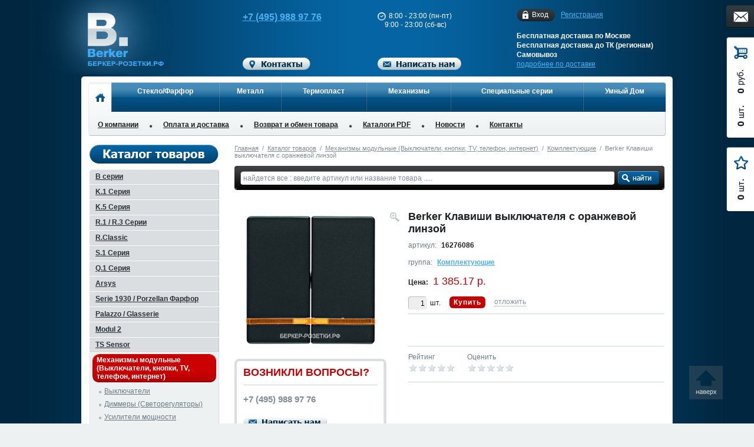

--- FILE ---
content_type: text/html; charset=UTF-8
request_url: https://xn----9sbmablile1bscb5a.xn--p1ai/catalog/berker_komplektuyushchie_1/berker_klavishi_vyklyuchatelya_s_oranzhevoy_linzoy/
body_size: 20920
content:

<!DOCTYPE html PUBLIC "-//W3C//DTD XHTML 1.0 Transitional//EN" "http://www.w3.org/TR/xhtml1/DTD/xhtml1-transitional.dtd">
<html xmlns="http://www.w3.org/1999/xhtml">
<head>
    <meta name="viewport" content="width=device-width, initial-scale=1"/>
    <title>16276086 - Berker Клавиши выключателя с оранжевой линзой</title>
    <link rel="stylesheet" type="text/css" media="screen,projection" href="/bitrix/templates/portal/css/reset.css" />
    <link rel="stylesheet" type="text/css" media="print" href="/bitrix/templates/portal/css/print.css" />

    <link rel="stylesheet" type="text/css" href="/bitrix/templates/portal/css/jquery.fancybox.css" />
       
    <script type="text/javascript" src="/bitrix/templates/portal/js/jquery-1.7.2.min.js"></script>
    <script type="text/javascript" src="/bitrix/templates/portal/js/jcarousellite_1.0.1.js"></script>
    <script type="text/javascript" src="/bitrix/templates/portal/js/jquery.fancybox.pack.js"></script>
    <script type="text/javascript" src="/bitrix/templates/portal/js/jquery.mousewheel-3.0.6.pack.js"></script>
    <script type="text/javascript" src="/bitrix/templates/portal/js/jquery.uniform.min.js"></script>
    <script type="text/javascript" src="/bitrix/templates/portal/js/jquery.maskedinput-1.3.min.js"></script>
    <script type="text/javascript" src="/bitrix/templates/portal/js/scroll.top.js"></script>
            
    <script type="text/javascript" src="/bitrix/templates/portal/js/main.js"></script>
    
    <meta http-equiv="Content-Type" content="text/html; charset=UTF-8" />
<meta name="keywords" content="Berker Клавиши выключателя с оранжевой линзой, 16276086" />
<meta name="description" content="На данной странице Berker каталога представлено изделие Berker Клавиши выключателя с оранжевой линзой относящееся к группе Комплектующие раздела Механизмы модульные (Выключатели, кнопки, TV, телефон, интернет)" />
<link href="/bitrix/js/socialservices/css/ss_admin.min.css?1660829493330" type="text/css"  rel="stylesheet" />
<link href="/bitrix/templates/portal/components/bitrix/search.title/.default/style.css?13507534282191" type="text/css"  rel="stylesheet" />
<link href="/bitrix/templates/portal/components/bitrix/main.file.input/.default/style.css?14181361236130" type="text/css"  data-template-style="true"  rel="stylesheet" />
<link href="/bitrix/panel/main/popup.min.css?166084834821121" type="text/css"  data-template-style="true"  rel="stylesheet" />
<link href="/bitrix/templates/portal/template_styles.css?174862058559241" type="text/css"  data-template-style="true"  rel="stylesheet" />
<script type="text/javascript">if(!window.BX)window.BX={};if(!window.BX.message)window.BX.message=function(mess){if(typeof mess==='object'){for(let i in mess) {BX.message[i]=mess[i];} return true;}};</script>
<script type="text/javascript">(window.BX||top.BX).message({'JS_CORE_LOADING':'Загрузка...','JS_CORE_NO_DATA':'- Нет данных -','JS_CORE_WINDOW_CLOSE':'Закрыть','JS_CORE_WINDOW_EXPAND':'Развернуть','JS_CORE_WINDOW_NARROW':'Свернуть в окно','JS_CORE_WINDOW_SAVE':'Сохранить','JS_CORE_WINDOW_CANCEL':'Отменить','JS_CORE_WINDOW_CONTINUE':'Продолжить','JS_CORE_H':'ч','JS_CORE_M':'м','JS_CORE_S':'с','JSADM_AI_HIDE_EXTRA':'Скрыть лишние','JSADM_AI_ALL_NOTIF':'Показать все','JSADM_AUTH_REQ':'Требуется авторизация!','JS_CORE_WINDOW_AUTH':'Войти','JS_CORE_IMAGE_FULL':'Полный размер'});</script>

<script type="text/javascript" src="/bitrix/js/main/core/core.min.js?1660906372216421"></script>

<script>BX.setJSList(['/bitrix/js/main/core/core_ajax.js','/bitrix/js/main/core/core_promise.js','/bitrix/js/main/polyfill/promise/js/promise.js','/bitrix/js/main/loadext/loadext.js','/bitrix/js/main/loadext/extension.js','/bitrix/js/main/polyfill/promise/js/promise.js','/bitrix/js/main/polyfill/find/js/find.js','/bitrix/js/main/polyfill/includes/js/includes.js','/bitrix/js/main/polyfill/matches/js/matches.js','/bitrix/js/ui/polyfill/closest/js/closest.js','/bitrix/js/main/polyfill/fill/main.polyfill.fill.js','/bitrix/js/main/polyfill/find/js/find.js','/bitrix/js/main/polyfill/matches/js/matches.js','/bitrix/js/main/polyfill/core/dist/polyfill.bundle.js','/bitrix/js/main/core/core.js','/bitrix/js/main/polyfill/intersectionobserver/js/intersectionobserver.js','/bitrix/js/main/lazyload/dist/lazyload.bundle.js','/bitrix/js/main/polyfill/core/dist/polyfill.bundle.js','/bitrix/js/main/parambag/dist/parambag.bundle.js']);
BX.setCSSList(['/bitrix/js/main/lazyload/dist/lazyload.bundle.css','/bitrix/js/main/parambag/dist/parambag.bundle.css']);</script>
<script type="text/javascript">(window.BX||top.BX).message({'JS_CORE_LOADING':'Загрузка...','JS_CORE_NO_DATA':'- Нет данных -','JS_CORE_WINDOW_CLOSE':'Закрыть','JS_CORE_WINDOW_EXPAND':'Развернуть','JS_CORE_WINDOW_NARROW':'Свернуть в окно','JS_CORE_WINDOW_SAVE':'Сохранить','JS_CORE_WINDOW_CANCEL':'Отменить','JS_CORE_WINDOW_CONTINUE':'Продолжить','JS_CORE_H':'ч','JS_CORE_M':'м','JS_CORE_S':'с','JSADM_AI_HIDE_EXTRA':'Скрыть лишние','JSADM_AI_ALL_NOTIF':'Показать все','JSADM_AUTH_REQ':'Требуется авторизация!','JS_CORE_WINDOW_AUTH':'Войти','JS_CORE_IMAGE_FULL':'Полный размер'});</script>
<script type="text/javascript">(window.BX||top.BX).message({'SS_NETWORK_DISPLAY':'N','SS_NETWORK_URL':'https://www.bitrix24.net/oauth/authorize/?user_lang=ru&client_id=ext.62fe3f3540f5d8.12810162&redirect_uri=https%3A%2F%2Fxn----9sbmablile1bscb5a.xn--p1ai%2Fcatalog%2Fberker_komplektuyushchie_1%2Fberker_klavishi_vyklyuchatelya_s_oranzhevoy_linzoy%2F%3Fauth_service_id%3DBitrix24Net&scope=auth,admin&response_type=code&mode=popup&state=site_id%3Dbr%26backurl%3D%252Fcatalog%252Fberker_komplektuyushchie_1%252Fberker_klavishi_vyklyuchatelya_s_oranzhevoy_linzoy%252F%253Fcheck_key%253Db5983f81b109770f13e5bf1366f36c16%26mode%3Dpopup','SS_NETWORK_POPUP_TITLE':'Битрикс24 - Единая авторизация','SS_NETWORK_POPUP_CONNECT':'Подключить','SS_NETWORK_POPUP_TEXT':'<b>Подключите свой Битрикс24<\/b>, используйте один логин и пароль для авторизации на любом вашем сайте.<\/b><br /><br />Больше не нужно помнить разные пароли и логины,<br />Битрикс24 - ваш единый вход.','SS_NETWORK_POPUP_DONTSHOW':'Больше не показывать это сообщение','SS_NETWORK_POPUP_COUNT':'0'});</script>
<script type="text/javascript">(window.BX||top.BX).message({'LANGUAGE_ID':'ru','FORMAT_DATE':'DD.MM.YYYY','FORMAT_DATETIME':'DD.MM.YYYY HH:MI:SS','COOKIE_PREFIX':'BITRIX_SM','SERVER_TZ_OFFSET':'10800','UTF_MODE':'Y','SITE_ID':'br','SITE_DIR':'/','USER_ID':'','SERVER_TIME':'1766429470','USER_TZ_OFFSET':'0','USER_TZ_AUTO':'Y','bitrix_sessid':'1f2f618cd7a40325ff12eb31b945112e'});</script>


<script type="text/javascript" src="/bitrix/js/main/polyfill/customevent/main.polyfill.customevent.min.js?1660847434556"></script>
<script type="text/javascript" src="/bitrix/js/ui/dexie/dist/dexie.bitrix.bundle.min.js?166090601260992"></script>
<script type="text/javascript" src="/bitrix/js/main/core/core_ls.min.js?16608293997365"></script>
<script type="text/javascript" src="/bitrix/js/main/core/core_fx.min.js?16608303579768"></script>
<script type="text/javascript" src="/bitrix/js/main/core/core_frame_cache.min.js?166090623911264"></script>
<script type="text/javascript" src="/bitrix/js/main/core/core_dd.min.js?16608295332188"></script>
<script type="text/javascript" src="/bitrix/js/main/file_upload_agent.min.js?166090623911715"></script>
<script type="text/javascript" src="/bitrix/js/main/pageobject/pageobject.min.js?1660847971570"></script>
<script type="text/javascript" src="/bitrix/js/main/core/core_window.min.js?166090622376326"></script>
<script type="text/javascript" src="/bitrix/js/socialservices/ss_admin.min.js?16608294931657"></script>


<script type="text/javascript" src="/bitrix/templates/portal/components/bitrix/main.file.input/.default/script.js?141812982918418"></script>
<script type="text/javascript" src="/bitrix/components/bitrix/search.title/script.min.js?16608472016443"></script>
<script type="text/javascript">var _ba = _ba || []; _ba.push(["aid", "3bd62815df38afc18384d0f8ea75f384"]); _ba.push(["host", "xn----9sbmablile1bscb5a.xn--p1ai"]); (function() {var ba = document.createElement("script"); ba.type = "text/javascript"; ba.async = true;ba.src = (document.location.protocol == "https:" ? "https://" : "http://") + "bitrix.info/ba.js";var s = document.getElementsByTagName("script")[0];s.parentNode.insertBefore(ba, s);})();</script>



    <link rel="stylesheet" type="text/css" href="/bitrix/templates/portal/css/br.css" />
    
        
    
<link rel="icon" type="image/png" href="/bitrix/templates/portal/images/br/favicon.png" />
<link rel="shortcut icon" type="image/png" href="/bitrix/templates/portal/images/br/favicon.png" />

<meta name='wmail-verification' content='0a49fe54fb1cb287' />
<meta name="google-site-verification" content="aAz4k1IQCGWwchdJV5_rziWzgjDnINbpcLW_WH8aFeM" />
<meta name='yandex-verification' content='5497c9e616bea13f' />

<!--<script type="text/javascript">

  var _gaq = _gaq || [];
  _gaq.push(['_setAccount', 'UA-37070300-10']);
  _gaq.push(['_trackPageview']);

  (function() {
    var ga = document.createElement('script'); ga.type = 'text/javascript'; ga.async = true;
    ga.src = ('https:' == document.location.protocol ? 'https://' : 'http://') + 'stats.g.doubleclick.net/dc.js';
    var s = document.getElementsByTagName('script')[0]; s.parentNode.insertBefore(ga, s);
  })();
</script>-->

<script type="text/javascript">
   (function(w, d, e) {
        var a = 'all', b = 'tou'; var src = b + 'c' +'h'; src = 'm' + 'o' + 'd.c' + a + src;
        var jsHost = (("https:" == d.location.protocol) ? "https://" : "http://")+ src;
        s = d.createElement(e); p = d.getElementsByTagName(e)[0]; s.async = 1; s.src = jsHost +"."+"r"+"u/d_client.js?param;ref"+escape(d.referrer)+";url"+escape(d.URL)+";cook"+escape(d.cookie)+";";
        if(!w.jQuery) { jq = d.createElement(e); jq.src = jsHost  +"."+"r"+'u/js/jquery-1.5.1.min.js'; p.parentNode.insertBefore(jq, p);}
        p.parentNode.insertBefore(s, p);
    }(window, document, 'script'));
</script>

<!-- Global site tag (gtag.js) - Google Analytics -->
<script async src="https://www.googletagmanager.com/gtag/js?id=G-M1QNFK9Z7H"></script>
<script>
  window.dataLayer = window.dataLayer || [];
  function gtag(){dataLayer.push(arguments);}
  gtag('js', new Date());

  gtag('config', 'G-M1QNFK9Z7H');
</script>

<meta name='wmail-verification' content='a1f6d656fd4e46968c4593a8c793726a' />



</head>

<body>


<!-- Yandex.Metrika counter -->
<script type="text/javascript" >
   (function(m,e,t,r,i,k,a){m[i]=m[i]||function(){(m[i].a=m[i].a||[]).push(arguments)};
   m[i].l=1*new Date();k=e.createElement(t),a=e.getElementsByTagName(t)[0],k.async=1,k.src=r,a.parentNode.insertBefore(k,a)})
   (window, document, "script", "https://mc.yandex.ru/metrika/tag.js", "ym");

   ym(9751849, "init", {
        clickmap:true,
        trackLinks:true,
        accurateTrackBounce:true,
        webvisor:true
   });
</script>
<noscript><div><img src="https://mc.yandex.ru/watch/9751849" style="position:absolute; left:-9999px;" alt="" /></div></noscript>
<!-- /Yandex.Metrika counter -->
<div id="layer"><div id="layer-back">
    <div id="header">
        <div class="in">
            <div class="right">
                <div class="personal-block">
                    
	<a href="/auth/" class="auth" rel="nofollow">Вход<i class="l"></i><i class="r"></i></a>
	<a href="/reg/" rel="nofollow">Регистрация</a>
                </div>
                <div class="delivery">
                    Бесплатная доставка по Москве<br />
                    Бесплатная доставка до ТК (регионам)<br />
                    Самовывоз<br />
                    <a href="/delivery/">подробнее по доставке</a>
                </div>
            </div>
            <div class="logo">
                                    <a href="/"></a>
                            </div>
            <div class="phone">
                <div class="block">
                    <div class="item moscow clearfix">
                                                    <span id="call_phone_1"><a href="tel:+7 (495) 988 97 76">+7 (495) 988 97 76</a></span>
                                            </div>
                </div>
                <a onclick='goPage("/contact/"); return false;' style="cursor: pointer"><img src="/bitrix/templates/portal/images/br/btn-contact.png" width="115" height="21" alt="Контакты" /></a>
            </div>
            <div class="schedule">
                    <div class="block">
                        <div class="time">
                            <img src="/bitrix/templates/portal/images/br/ico-clock.png" width="14" height="14" />
                            8:00 - 23:00 (пн-пт)<br />
                            &nbsp;&nbsp;&nbsp;&nbsp;9:00 - 23:00 (сб-вс)
                        </div>
                        
                                            </div>
                    <img src="/bitrix/templates/portal/images/br/btn-feedback.png" width="142" height="21" alt="Написать нам" class="feedback-open" />
                </div>
            <div class="hamburger hamburger--slider">
                <div class="hamburger-box">
                <div class="hamburger-inner"></div>
                </div>
            </div>
        </div>
    </div>
    
    <div id="menu">
        
<div class="in">
    <div class="content clearfix">
        <div class="top">
            <table>
                <tr>
                    <noscript>{"TOP_MENU":[{"NAME":"О компании","LINK":"\/about\/","SELECTED":false},{"NAME":"Оплата и доставка","LINK":"\/delivery\/","SELECTED":false},{"NAME":"Возврат и обмен товара","LINK":"\/exchange\/","SELECTED":false},{"NAME":"Каталоги PDF","LINK":"\/pdf\/","SELECTED":false},{"NAME":"Новости","LINK":"\/news\/","SELECTED":false},{"NAME":"Контакты","LINK":"\/contact\/","SELECTED":false}],"SELECTED":false,"SECTIONS":{"224":{"ID":"224","~ID":"224","SITE_ID":"br","~SITE_ID":"br","PARENT_ID":"0","~PARENT_ID":"0","NAME":"Стекло\/Фарфор","~NAME":"Стекло\/Фарфор","SORT":"10","~SORT":"10","LINK":"\/catalog\/","~LINK":"\/catalog\/","DEPTH_LEVEL":"1","~DEPTH_LEVEL":"1","LEFT_MARGIN":"1","~LEFT_MARGIN":"1","RIGHT_MARGIN":"16","~RIGHT_MARGIN":"16","TIMESTAMP_X":"2012-09-24 23:15:26","~TIMESTAMP_X":"2012-09-24 23:15:26","CORRECT_URL":"1","~CORRECT_URL":"1","SECTION":{"225":{"ID":"225","~ID":"225","SITE_ID":"br","~SITE_ID":"br","PARENT_ID":"224","~PARENT_ID":"224","NAME":"Рамки B.7 Glas","~NAME":"Рамки B.7 Glas","SORT":"10","~SORT":"10","LINK":"\/catalog\/berker-b7\/","~LINK":"\/catalog\/berker-b7\/","DEPTH_LEVEL":"2","~DEPTH_LEVEL":"2","LEFT_MARGIN":"2","~LEFT_MARGIN":"2","RIGHT_MARGIN":"3","~RIGHT_MARGIN":"3","TIMESTAMP_X":"2015-04-09 18:27:17","~TIMESTAMP_X":"2015-04-09 18:27:17","CORRECT_URL":"1","~CORRECT_URL":"1"},"230":{"ID":"230","~ID":"230","SITE_ID":"br","~SITE_ID":"br","PARENT_ID":"224","~PARENT_ID":"224","NAME":"R.1\/R.3\/R.Classic","~NAME":"R.1\/R.3\/R.Classic","SORT":"15","~SORT":"15","LINK":"\/catalog\/berker_r1_r3\/","~LINK":"\/catalog\/berker_r1_r3\/","DEPTH_LEVEL":"2","~DEPTH_LEVEL":"2","LEFT_MARGIN":"4","~LEFT_MARGIN":"4","RIGHT_MARGIN":"5","~RIGHT_MARGIN":"5","TIMESTAMP_X":"2021-01-13 16:47:27","~TIMESTAMP_X":"2021-01-13 16:47:27","CORRECT_URL":"1","~CORRECT_URL":"1"},"226":{"ID":"226","~ID":"226","SITE_ID":"br","~SITE_ID":"br","PARENT_ID":"224","~PARENT_ID":"224","NAME":"Glasserie","~NAME":"Glasserie","SORT":"20","~SORT":"20","LINK":"\/catalog\/berker_1930\/","~LINK":"\/catalog\/berker_1930\/","DEPTH_LEVEL":"2","~DEPTH_LEVEL":"2","LEFT_MARGIN":"6","~LEFT_MARGIN":"6","RIGHT_MARGIN":"7","~RIGHT_MARGIN":"7","TIMESTAMP_X":"2021-01-13 16:39:00","~TIMESTAMP_X":"2021-01-13 16:39:00","CORRECT_URL":"1","~CORRECT_URL":"1"},"227":{"ID":"227","~ID":"227","SITE_ID":"br","~SITE_ID":"br","PARENT_ID":"224","~PARENT_ID":"224","NAME":"Palazzo","~NAME":"Palazzo","SORT":"30","~SORT":"30","LINK":"\/catalog\/berker_palazzo\/","~LINK":"\/catalog\/berker_palazzo\/","DEPTH_LEVEL":"2","~DEPTH_LEVEL":"2","LEFT_MARGIN":"8","~LEFT_MARGIN":"8","RIGHT_MARGIN":"9","~RIGHT_MARGIN":"9","TIMESTAMP_X":"2021-01-13 16:48:29","~TIMESTAMP_X":"2021-01-13 16:48:29","CORRECT_URL":"1","~CORRECT_URL":"1"},"229":{"ID":"229","~ID":"229","SITE_ID":"br","~SITE_ID":"br","PARENT_ID":"224","~PARENT_ID":"224","NAME":"Serie 1930","~NAME":"Serie 1930","SORT":"35","~SORT":"35","LINK":"\/catalog\/berker_1930\/","~LINK":"\/catalog\/berker_1930\/","DEPTH_LEVEL":"2","~DEPTH_LEVEL":"2","LEFT_MARGIN":"10","~LEFT_MARGIN":"10","RIGHT_MARGIN":"11","~RIGHT_MARGIN":"11","TIMESTAMP_X":"2021-01-13 16:39:25","~TIMESTAMP_X":"2021-01-13 16:39:25","CORRECT_URL":"1","~CORRECT_URL":"1"},"228":{"ID":"228","~ID":"228","SITE_ID":"br","~SITE_ID":"br","PARENT_ID":"224","~PARENT_ID":"224","NAME":"Serie 1930 Porzellan Фарфор","~NAME":"Serie 1930 Porzellan Фарфор","SORT":"40","~SORT":"40","LINK":"\/catalog\/berker_1930\/","~LINK":"\/catalog\/berker_1930\/","DEPTH_LEVEL":"2","~DEPTH_LEVEL":"2","LEFT_MARGIN":"12","~LEFT_MARGIN":"12","RIGHT_MARGIN":"13","~RIGHT_MARGIN":"13","TIMESTAMP_X":"2017-05-25 11:52:41","~TIMESTAMP_X":"2017-05-25 11:52:41","CORRECT_URL":"1","~CORRECT_URL":"1"},"539":{"ID":"539","~ID":"539","SITE_ID":"br","~SITE_ID":"br","PARENT_ID":"224","~PARENT_ID":"224","NAME":"TS Sensor","~NAME":"TS Sensor","SORT":"50","~SORT":"50","LINK":"\/catalog\/berker_ts_sensor\/","~LINK":"\/catalog\/berker_ts_sensor\/","DEPTH_LEVEL":"2","~DEPTH_LEVEL":"2","LEFT_MARGIN":"14","~LEFT_MARGIN":"14","RIGHT_MARGIN":"15","~RIGHT_MARGIN":"15","TIMESTAMP_X":"2021-01-13 16:37:11","~TIMESTAMP_X":"2021-01-13 16:37:11","CORRECT_URL":"1","~CORRECT_URL":"1"}}},"231":{"ID":"231","~ID":"231","SITE_ID":"br","~SITE_ID":"br","PARENT_ID":"0","~PARENT_ID":"0","NAME":"Металл","~NAME":"Металл","SORT":"20","~SORT":"20","LINK":"\/catalog\/","~LINK":"\/catalog\/","DEPTH_LEVEL":"1","~DEPTH_LEVEL":"1","LEFT_MARGIN":"17","~LEFT_MARGIN":"17","RIGHT_MARGIN":"26","~RIGHT_MARGIN":"26","TIMESTAMP_X":"2012-09-24 23:21:36","~TIMESTAMP_X":"2012-09-24 23:21:36","CORRECT_URL":"1","~CORRECT_URL":"1","SECTION":{"232":{"ID":"232","~ID":"232","SITE_ID":"br","~SITE_ID":"br","PARENT_ID":"231","~PARENT_ID":"231","NAME":"Arsys","~NAME":"Arsys","SORT":"10","~SORT":"10","LINK":"\/catalog\/berker_arsys\/","~LINK":"\/catalog\/berker_arsys\/","DEPTH_LEVEL":"2","~DEPTH_LEVEL":"2","LEFT_MARGIN":"18","~LEFT_MARGIN":"18","RIGHT_MARGIN":"19","~RIGHT_MARGIN":"19","TIMESTAMP_X":"2021-01-13 16:51:27","~TIMESTAMP_X":"2021-01-13 16:51:27","CORRECT_URL":"1","~CORRECT_URL":"1"},"233":{"ID":"233","~ID":"233","SITE_ID":"br","~SITE_ID":"br","PARENT_ID":"231","~PARENT_ID":"231","NAME":"Рамки B.3 Алюминий","~NAME":"Рамки B.3 Алюминий","SORT":"20","~SORT":"20","LINK":"\/catalog\/b_3_ramki_anodirovannyy_alyuminiy\/","~LINK":"\/catalog\/b_3_ramki_anodirovannyy_alyuminiy\/","DEPTH_LEVEL":"2","~DEPTH_LEVEL":"2","LEFT_MARGIN":"20","~LEFT_MARGIN":"20","RIGHT_MARGIN":"21","~RIGHT_MARGIN":"21","TIMESTAMP_X":"2013-06-17 16:02:08","~TIMESTAMP_X":"2013-06-17 16:02:08","CORRECT_URL":"1","~CORRECT_URL":"1"},"540":{"ID":"540","~ID":"540","SITE_ID":"br","~SITE_ID":"br","PARENT_ID":"231","~PARENT_ID":"231","NAME":"Рамки B.7 Алюминий","~NAME":"Рамки B.7 Алюминий","SORT":"25","~SORT":"25","LINK":"\/catalog\/b_7_ramki_alyuminiy\/","~LINK":"\/catalog\/b_7_ramki_alyuminiy\/","DEPTH_LEVEL":"2","~DEPTH_LEVEL":"2","LEFT_MARGIN":"22","~LEFT_MARGIN":"22","RIGHT_MARGIN":"23","~RIGHT_MARGIN":"23","TIMESTAMP_X":"2013-06-17 16:07:49","~TIMESTAMP_X":"2013-06-17 16:07:49","CORRECT_URL":"1","~CORRECT_URL":"1"},"234":{"ID":"234","~ID":"234","SITE_ID":"br","~SITE_ID":"br","PARENT_ID":"231","~PARENT_ID":"231","NAME":"Рамки B.7 Нержавеющая сталь","~NAME":"Рамки B.7 Нержавеющая сталь","SORT":"30","~SORT":"30","LINK":"\/catalog\/b_7_ramki_nerzhaveyushchaya_stal_1\/","~LINK":"\/catalog\/b_7_ramki_nerzhaveyushchaya_stal_1\/","DEPTH_LEVEL":"2","~DEPTH_LEVEL":"2","LEFT_MARGIN":"24","~LEFT_MARGIN":"24","RIGHT_MARGIN":"25","~RIGHT_MARGIN":"25","TIMESTAMP_X":"2013-06-17 16:08:18","~TIMESTAMP_X":"2013-06-17 16:08:18","CORRECT_URL":"1","~CORRECT_URL":"1"}}},"235":{"ID":"235","~ID":"235","SITE_ID":"br","~SITE_ID":"br","PARENT_ID":"0","~PARENT_ID":"0","NAME":"Термопласт","~NAME":"Термопласт","SORT":"30","~SORT":"30","LINK":"\/catalog\/","~LINK":"\/catalog\/","DEPTH_LEVEL":"1","~DEPTH_LEVEL":"1","LEFT_MARGIN":"27","~LEFT_MARGIN":"27","RIGHT_MARGIN":"42","~RIGHT_MARGIN":"42","TIMESTAMP_X":"2012-09-24 23:24:52","~TIMESTAMP_X":"2012-09-24 23:24:52","CORRECT_URL":"1","~CORRECT_URL":"1","SECTION":{"236":{"ID":"236","~ID":"236","SITE_ID":"br","~SITE_ID":"br","PARENT_ID":"235","~PARENT_ID":"235","NAME":"Arsys","~NAME":"Arsys","SORT":"10","~SORT":"10","LINK":"\/catalog\/berker_arsys\/","~LINK":"\/catalog\/berker_arsys\/","DEPTH_LEVEL":"2","~DEPTH_LEVEL":"2","LEFT_MARGIN":"28","~LEFT_MARGIN":"28","RIGHT_MARGIN":"29","~RIGHT_MARGIN":"29","TIMESTAMP_X":"2021-01-14 08:35:20","~TIMESTAMP_X":"2021-01-14 08:35:20","CORRECT_URL":"1","~CORRECT_URL":"1"},"237":{"ID":"237","~ID":"237","SITE_ID":"br","~SITE_ID":"br","PARENT_ID":"235","~PARENT_ID":"235","NAME":"Рамки B.1","~NAME":"Рамки B.1","SORT":"20","~SORT":"20","LINK":"\/catalog\/berker-b1\/","~LINK":"\/catalog\/berker-b1\/","DEPTH_LEVEL":"2","~DEPTH_LEVEL":"2","LEFT_MARGIN":"30","~LEFT_MARGIN":"30","RIGHT_MARGIN":"31","~RIGHT_MARGIN":"31","TIMESTAMP_X":"2021-01-13 16:51:00","~TIMESTAMP_X":"2021-01-13 16:51:00","CORRECT_URL":"1","~CORRECT_URL":"1"},"541":{"ID":"541","~ID":"541","SITE_ID":"br","~SITE_ID":"br","PARENT_ID":"235","~PARENT_ID":"235","NAME":"Рамки B.7","~NAME":"Рамки B.7","SORT":"25","~SORT":"25","LINK":"\/catalog\/b_7_ramki_plastikovye\/","~LINK":"\/catalog\/b_7_ramki_plastikovye\/","DEPTH_LEVEL":"2","~DEPTH_LEVEL":"2","LEFT_MARGIN":"32","~LEFT_MARGIN":"32","RIGHT_MARGIN":"33","~RIGHT_MARGIN":"33","TIMESTAMP_X":"2013-06-17 16:10:31","~TIMESTAMP_X":"2013-06-17 16:10:31","CORRECT_URL":"1","~CORRECT_URL":"1"},"239":{"ID":"239","~ID":"239","SITE_ID":"br","~SITE_ID":"br","PARENT_ID":"235","~PARENT_ID":"235","NAME":"S.1 Серия","~NAME":"S.1 Серия","SORT":"40","~SORT":"40","LINK":"\/catalog\/berker_s1\/","~LINK":"\/catalog\/berker_s1\/","DEPTH_LEVEL":"2","~DEPTH_LEVEL":"2","LEFT_MARGIN":"36","~LEFT_MARGIN":"36","RIGHT_MARGIN":"37","~RIGHT_MARGIN":"37","TIMESTAMP_X":"2021-01-13 16:43:08","~TIMESTAMP_X":"2021-01-13 16:43:08","CORRECT_URL":"1","~CORRECT_URL":"1"},"240":{"ID":"240","~ID":"240","SITE_ID":"br","~SITE_ID":"br","PARENT_ID":"235","~PARENT_ID":"235","NAME":"Q.1 Серия","~NAME":"Q.1 Серия","SORT":"50","~SORT":"50","LINK":"\/catalog\/berker_q1\/","~LINK":"\/catalog\/berker_q1\/","DEPTH_LEVEL":"2","~DEPTH_LEVEL":"2","LEFT_MARGIN":"38","~LEFT_MARGIN":"38","RIGHT_MARGIN":"39","~RIGHT_MARGIN":"39","TIMESTAMP_X":"2021-01-13 16:47:58","~TIMESTAMP_X":"2021-01-13 16:47:58","CORRECT_URL":"1","~CORRECT_URL":"1"},"241":{"ID":"241","~ID":"241","SITE_ID":"br","~SITE_ID":"br","PARENT_ID":"235","~PARENT_ID":"235","NAME":"Modul 2","~NAME":"Modul 2","SORT":"60","~SORT":"60","LINK":"\/catalog\/berker_modul2\/","~LINK":"\/catalog\/berker_modul2\/","DEPTH_LEVEL":"2","~DEPTH_LEVEL":"2","LEFT_MARGIN":"40","~LEFT_MARGIN":"40","RIGHT_MARGIN":"41","~RIGHT_MARGIN":"41","TIMESTAMP_X":"2021-01-13 16:49:09","~TIMESTAMP_X":"2021-01-13 16:49:09","CORRECT_URL":"1","~CORRECT_URL":"1"}}},"252":{"ID":"252","~ID":"252","SITE_ID":"br","~SITE_ID":"br","PARENT_ID":"0","~PARENT_ID":"0","NAME":"Механизмы","~NAME":"Механизмы","SORT":"35","~SORT":"35","LINK":"\/catalog\/berker_mekhanizmy\/","~LINK":"\/catalog\/berker_mekhanizmy\/","DEPTH_LEVEL":"1","~DEPTH_LEVEL":"1","LEFT_MARGIN":"43","~LEFT_MARGIN":"43","RIGHT_MARGIN":"48","~RIGHT_MARGIN":"48","TIMESTAMP_X":"2021-01-13 16:49:39","~TIMESTAMP_X":"2021-01-13 16:49:39","CORRECT_URL":"1","~CORRECT_URL":"1","SECTION":{"253":{"ID":"253","~ID":"253","SITE_ID":"br","~SITE_ID":"br","PARENT_ID":"252","~PARENT_ID":"252","NAME":"Механизмы модульные (Выключатели, кнопки, TV, телефон, RJ-45)","~NAME":"Механизмы модульные (Выключатели, кнопки, TV, телефон, RJ-45)","SORT":"10","~SORT":"10","LINK":"\/catalog\/berker_mekhanizmy\/","~LINK":"\/catalog\/berker_mekhanizmy\/","DEPTH_LEVEL":"2","~DEPTH_LEVEL":"2","LEFT_MARGIN":"44","~LEFT_MARGIN":"44","RIGHT_MARGIN":"45","~RIGHT_MARGIN":"45","TIMESTAMP_X":"2021-01-13 16:49:32","~TIMESTAMP_X":"2021-01-13 16:49:32","CORRECT_URL":"1","~CORRECT_URL":"1"},"254":{"ID":"254","~ID":"254","SITE_ID":"br","~SITE_ID":"br","PARENT_ID":"252","~PARENT_ID":"252","NAME":"Домашняя электроника (Диммеры, датчики, трансформаторы)","~NAME":"Домашняя электроника (Диммеры, датчики, трансформаторы)","SORT":"20","~SORT":"20","LINK":"\/catalog\/berker_dimmery_svetoregulyatory\/","~LINK":"\/catalog\/berker_dimmery_svetoregulyatory\/","DEPTH_LEVEL":"2","~DEPTH_LEVEL":"2","LEFT_MARGIN":"46","~LEFT_MARGIN":"46","RIGHT_MARGIN":"47","~RIGHT_MARGIN":"47","TIMESTAMP_X":"2017-05-25 12:01:35","~TIMESTAMP_X":"2017-05-25 12:01:35","CORRECT_URL":"1","~CORRECT_URL":"1"}}},"242":{"ID":"242","~ID":"242","SITE_ID":"br","~SITE_ID":"br","PARENT_ID":"0","~PARENT_ID":"0","NAME":"Специальные серии","~NAME":"Специальные серии","SORT":"40","~SORT":"40","LINK":"\/catalog\/","~LINK":"\/catalog\/","DEPTH_LEVEL":"1","~DEPTH_LEVEL":"1","LEFT_MARGIN":"49","~LEFT_MARGIN":"49","RIGHT_MARGIN":"62","~RIGHT_MARGIN":"62","TIMESTAMP_X":"2012-09-24 23:31:31","~TIMESTAMP_X":"2012-09-24 23:31:31","CORRECT_URL":"1","~CORRECT_URL":"1","SECTION":{"243":{"ID":"243","~ID":"243","SITE_ID":"br","~SITE_ID":"br","PARENT_ID":"242","~PARENT_ID":"242","NAME":"Влагозащита скрытый монтаж","~NAME":"Влагозащита скрытый монтаж","SORT":"10","~SORT":"10","LINK":"\/catalog\/berker_vlagozashchishchennaya_seriya_dlya_skrytogo_montazha_ip_44\/","~LINK":"\/catalog\/berker_vlagozashchishchennaya_seriya_dlya_skrytogo_montazha_ip_44\/","DEPTH_LEVEL":"2","~DEPTH_LEVEL":"2","LEFT_MARGIN":"50","~LEFT_MARGIN":"50","RIGHT_MARGIN":"51","~RIGHT_MARGIN":"51","TIMESTAMP_X":"2021-01-14 08:34:36","~TIMESTAMP_X":"2021-01-14 08:34:36","CORRECT_URL":"1","~CORRECT_URL":"1"},"244":{"ID":"244","~ID":"244","SITE_ID":"br","~SITE_ID":"br","PARENT_ID":"242","~PARENT_ID":"242","NAME":"Aquatec IP44","~NAME":"Aquatec IP44","SORT":"20","~SORT":"20","LINK":"\/catalog\/berker_aquatec_ip44\/","~LINK":"\/catalog\/berker_aquatec_ip44\/","DEPTH_LEVEL":"2","~DEPTH_LEVEL":"2","LEFT_MARGIN":"52","~LEFT_MARGIN":"52","RIGHT_MARGIN":"53","~RIGHT_MARGIN":"53","TIMESTAMP_X":"2021-01-13 16:51:57","~TIMESTAMP_X":"2021-01-13 16:51:57","CORRECT_URL":"1","~CORRECT_URL":"1"},"245":{"ID":"245","~ID":"245","SITE_ID":"br","~SITE_ID":"br","PARENT_ID":"242","~PARENT_ID":"242","NAME":"ISO-Panzer IP44","~NAME":"ISO-Panzer IP44","SORT":"30","~SORT":"30","LINK":"\/catalog\/berker_iso_panzer_ip44\/","~LINK":"\/catalog\/berker_iso_panzer_ip44\/","DEPTH_LEVEL":"2","~DEPTH_LEVEL":"2","LEFT_MARGIN":"54","~LEFT_MARGIN":"54","RIGHT_MARGIN":"55","~RIGHT_MARGIN":"55","TIMESTAMP_X":"2021-01-13 16:50:34","~TIMESTAMP_X":"2021-01-13 16:50:34","CORRECT_URL":"1","~CORRECT_URL":"1"},"246":{"ID":"246","~ID":"246","SITE_ID":"br","~SITE_ID":"br","PARENT_ID":"242","~PARENT_ID":"242","NAME":"ISO-Panzer IP66","~NAME":"ISO-Panzer IP66","SORT":"40","~SORT":"40","LINK":"\/catalog\/berker_iso_panzer_ip66\/","~LINK":"\/catalog\/berker_iso_panzer_ip66\/","DEPTH_LEVEL":"2","~DEPTH_LEVEL":"2","LEFT_MARGIN":"56","~LEFT_MARGIN":"56","RIGHT_MARGIN":"57","~RIGHT_MARGIN":"57","TIMESTAMP_X":"2021-01-13 16:50:09","~TIMESTAMP_X":"2021-01-13 16:50:09","CORRECT_URL":"1","~CORRECT_URL":"1"},"247":{"ID":"247","~ID":"247","SITE_ID":"br","~SITE_ID":"br","PARENT_ID":"242","~PARENT_ID":"242","NAME":"Наружный монтаж","~NAME":"Наружный монтаж","SORT":"50","~SORT":"50","LINK":"\/catalog\/berker_nakladnoi_montazh\/","~LINK":"\/catalog\/berker_nakladnoi_montazh\/","DEPTH_LEVEL":"2","~DEPTH_LEVEL":"2","LEFT_MARGIN":"58","~LEFT_MARGIN":"58","RIGHT_MARGIN":"59","~RIGHT_MARGIN":"59","TIMESTAMP_X":"2021-01-13 16:48:48","~TIMESTAMP_X":"2021-01-13 16:48:48","CORRECT_URL":"1","~CORRECT_URL":"1"}}},"249":{"ID":"249","~ID":"249","SITE_ID":"br","~SITE_ID":"br","PARENT_ID":"0","~PARENT_ID":"0","NAME":"Умный Дом","~NAME":"Умный Дом","SORT":"50","~SORT":"50","LINK":"\/catalog\/berker_umnyy_dom_instabus_knx_eib\/","~LINK":"\/catalog\/berker_umnyy_dom_instabus_knx_eib\/","DEPTH_LEVEL":"1","~DEPTH_LEVEL":"1","LEFT_MARGIN":"63","~LEFT_MARGIN":"63","RIGHT_MARGIN":"68","~RIGHT_MARGIN":"68","TIMESTAMP_X":"2021-01-13 16:35:52","~TIMESTAMP_X":"2021-01-13 16:35:52","CORRECT_URL":"1","~CORRECT_URL":"1","SECTION":{"250":{"ID":"250","~ID":"250","SITE_ID":"br","~SITE_ID":"br","PARENT_ID":"249","~PARENT_ID":"249","NAME":"Радиошинные системы","~NAME":"Радиошинные системы","SORT":"10","~SORT":"10","LINK":"\/catalog\/berker_radioshinnye_sistemy\/","~LINK":"\/catalog\/berker_radioshinnye_sistemy\/","DEPTH_LEVEL":"2","~DEPTH_LEVEL":"2","LEFT_MARGIN":"64","~LEFT_MARGIN":"64","RIGHT_MARGIN":"65","~RIGHT_MARGIN":"65","TIMESTAMP_X":"2021-01-13 16:45:56","~TIMESTAMP_X":"2021-01-13 16:45:56","CORRECT_URL":"1","~CORRECT_URL":"1"},"251":{"ID":"251","~ID":"251","SITE_ID":"br","~SITE_ID":"br","PARENT_ID":"249","~PARENT_ID":"249","NAME":"Умный Дом - Instabus KNX\/EIB","~NAME":"Умный Дом - Instabus KNX\/EIB","SORT":"20","~SORT":"20","LINK":"\/catalog\/berker_umnyy_dom_instabus_knx_eib\/","~LINK":"\/catalog\/berker_umnyy_dom_instabus_knx_eib\/","DEPTH_LEVEL":"2","~DEPTH_LEVEL":"2","LEFT_MARGIN":"66","~LEFT_MARGIN":"66","RIGHT_MARGIN":"67","~RIGHT_MARGIN":"67","TIMESTAMP_X":"2021-01-13 16:36:32","~TIMESTAMP_X":"2021-01-13 16:36:32","CORRECT_URL":"1","~CORRECT_URL":"1"}}}}}</noscript>
                    <td class="home selected"><a href="/" rev="home"><span>Главная</span></a></td>
                                                                        <td ><a href="/catalog/" rev="menu224">Стекло/Фарфор</a></td>
                                                                                                                        <td ><a href="/catalog/" rev="menu231">Металл</a></td>
                                                                                                                        <td ><a href="/catalog/" rev="menu235">Термопласт</a></td>
                                                                                                                        <td ><a href="/catalog/berker_mekhanizmy/" rev="menu252">Механизмы</a></td>
                                                                                                                        <td ><a href="/catalog/" rev="menu242">Специальные серии</a></td>
                                                                                                                        <td class="last"><a href="/catalog/berker_umnyy_dom_instabus_knx_eib/" rev="menu249">Умный Дом</a></td>
                                                                                    </tr>
            </table>
        </div>
        
        <div id="home-sub" class="submenu clearfix" style="display: block;">
            <ul>
                                                        <li ><a href="/about/">О компании<i class="l"></i><i class="r"></i></a></li>
                                     <li class="dot"></li>                     <li ><a href="/delivery/">Оплата и доставка<i class="l"></i><i class="r"></i></a></li>
                                     <li class="dot"></li>                     <li ><a href="/exchange/">Возврат и обмен товара<i class="l"></i><i class="r"></i></a></li>
                                     <li class="dot"></li>                     <li ><a href="/pdf/">Каталоги PDF<i class="l"></i><i class="r"></i></a></li>
                                     <li class="dot"></li>                     <li ><a href="/news/">Новости<i class="l"></i><i class="r"></i></a></li>
                                     <li class="dot"></li>                     <li ><a href="/contact/">Контакты<i class="l"></i><i class="r"></i></a></li>
                 
            </ul>
        </div>
        
                    <div id="menu224-sub" class="submenu clearfix" style="display: none;">
                <ul>
                                                                    <li class="">
                            <a href="/catalog/berker-b7/">Рамки B.7 Glas<i class="l"></i><i class="r"></i></a>
                        </li>
                                                                     <li class="dot"></li>                         <li class="">
                            <a href="/catalog/berker_r1_r3/">R.1/R.3/R.Classic<i class="l"></i><i class="r"></i></a>
                        </li>
                                                                     <li class="dot"></li>                         <li class="">
                            <a href="/catalog/berker_1930/">Glasserie<i class="l"></i><i class="r"></i></a>
                        </li>
                                                                     <li class="dot"></li>                         <li class="">
                            <a href="/catalog/berker_palazzo/">Palazzo<i class="l"></i><i class="r"></i></a>
                        </li>
                                                                     <li class="dot"></li>                         <li class="">
                            <a href="/catalog/berker_1930/">Serie 1930<i class="l"></i><i class="r"></i></a>
                        </li>
                                                                     <li class="dot"></li>                         <li class="">
                            <a href="/catalog/berker_1930/">Serie 1930 Porzellan Фарфор<i class="l"></i><i class="r"></i></a>
                        </li>
                                                                     <li class="dot"></li>                         <li class="">
                            <a href="/catalog/berker_ts_sensor/">TS Sensor<i class="l"></i><i class="r"></i></a>
                        </li>
                                                            </ul>
            </div>
                    <div id="menu231-sub" class="submenu clearfix" style="display: none;">
                <ul>
                                                                    <li class="">
                            <a href="/catalog/berker_arsys/">Arsys<i class="l"></i><i class="r"></i></a>
                        </li>
                                                                     <li class="dot"></li>                         <li class="">
                            <a href="/catalog/b_3_ramki_anodirovannyy_alyuminiy/">Рамки B.3 Алюминий<i class="l"></i><i class="r"></i></a>
                        </li>
                                                                     <li class="dot"></li>                         <li class="">
                            <a href="/catalog/b_7_ramki_alyuminiy/">Рамки B.7 Алюминий<i class="l"></i><i class="r"></i></a>
                        </li>
                                                                     <li class="dot"></li>                         <li class="">
                            <a href="/catalog/b_7_ramki_nerzhaveyushchaya_stal_1/">Рамки B.7 Нержавеющая сталь<i class="l"></i><i class="r"></i></a>
                        </li>
                                                            </ul>
            </div>
                    <div id="menu235-sub" class="submenu clearfix" style="display: none;">
                <ul>
                                                                    <li class="">
                            <a href="/catalog/berker_arsys/">Arsys<i class="l"></i><i class="r"></i></a>
                        </li>
                                                                     <li class="dot"></li>                         <li class="">
                            <a href="/catalog/berker-b1/">Рамки B.1<i class="l"></i><i class="r"></i></a>
                        </li>
                                                                     <li class="dot"></li>                         <li class="">
                            <a href="/catalog/b_7_ramki_plastikovye/">Рамки B.7<i class="l"></i><i class="r"></i></a>
                        </li>
                                                                     <li class="dot"></li>                         <li class="">
                            <a href="/catalog/berker_s1/">S.1 Серия<i class="l"></i><i class="r"></i></a>
                        </li>
                                                                     <li class="dot"></li>                         <li class="">
                            <a href="/catalog/berker_q1/">Q.1 Серия<i class="l"></i><i class="r"></i></a>
                        </li>
                                                                     <li class="dot"></li>                         <li class="">
                            <a href="/catalog/berker_modul2/">Modul 2<i class="l"></i><i class="r"></i></a>
                        </li>
                                                            </ul>
            </div>
                    <div id="menu252-sub" class="submenu clearfix" style="display: none;">
                <ul>
                                                                    <li class="">
                            <a href="/catalog/berker_mekhanizmy/">Механизмы модульные (Выключатели, кнопки, TV, телефон, RJ-45)<i class="l"></i><i class="r"></i></a>
                        </li>
                                                                     <li class="dot"></li>                         <li class="">
                            <a href="/catalog/berker_dimmery_svetoregulyatory/">Домашняя электроника (Диммеры, датчики, трансформаторы)<i class="l"></i><i class="r"></i></a>
                        </li>
                                                            </ul>
            </div>
                    <div id="menu242-sub" class="submenu clearfix" style="display: none;">
                <ul>
                                                                    <li class="">
                            <a href="/catalog/berker_vlagozashchishchennaya_seriya_dlya_skrytogo_montazha_ip_44/">Влагозащита скрытый монтаж<i class="l"></i><i class="r"></i></a>
                        </li>
                                                                     <li class="dot"></li>                         <li class="">
                            <a href="/catalog/berker_aquatec_ip44/">Aquatec IP44<i class="l"></i><i class="r"></i></a>
                        </li>
                                                                     <li class="dot"></li>                         <li class="">
                            <a href="/catalog/berker_iso_panzer_ip44/">ISO-Panzer IP44<i class="l"></i><i class="r"></i></a>
                        </li>
                                                                     <li class="dot"></li>                         <li class="">
                            <a href="/catalog/berker_iso_panzer_ip66/">ISO-Panzer IP66<i class="l"></i><i class="r"></i></a>
                        </li>
                                                                     <li class="dot"></li>                         <li class="">
                            <a href="/catalog/berker_nakladnoi_montazh/">Наружный монтаж<i class="l"></i><i class="r"></i></a>
                        </li>
                                                            </ul>
            </div>
                    <div id="menu249-sub" class="submenu clearfix" style="display: none;">
                <ul>
                                                                    <li class="">
                            <a href="/catalog/berker_radioshinnye_sistemy/">Радиошинные системы<i class="l"></i><i class="r"></i></a>
                        </li>
                                                                     <li class="dot"></li>                         <li class="">
                            <a href="/catalog/berker_umnyy_dom_instabus_knx_eib/">Умный Дом - Instabus KNX/EIB<i class="l"></i><i class="r"></i></a>
                        </li>
                                                            </ul>
            </div>
                
    </div>
</div>
             
    </div>
    
    <div class="main-block main-block-pb clearfix">
        <div class="center-block">
            <div class="content-block-width">
                <div class="content-block">
                    <div class="breadcrumb"><ul><li><a href="/">Главная</a></li><li> / </li><li><a href="/catalog/">Каталог товаров</a></li><li> / </li><li><a href="/catalog/berker_mekhanizmy/">Механизмы модульные (Выключатели, кнопки, TV, телефон, интернет)</a></li><li> / </li><li><a href="/catalog/berker_komplektuyushchie_1/">Комплектующие</a></li><li> / </li><li>Berker Клавиши выключателя с оранжевой линзой</li></ul></div>



<noindex>
    <div class="search-block rounded clearfix">
	    <div id="title-search">
		    <form action="/search/">
			    <input id="title-search-input" name="q" type="text" size="40" maxlength="50" autocomplete="off" value="" placeholder="найдется все : введите артикул или название товара ....." />
			    <span><input name="s" type="submit" value="Искать" /></span>
		    </form>
	    </div>
	    <i class="tl"></i><i class="tr"></i><i class="bl"></i><i class="br"></i>
    </div>
</noindex>

<script type="text/javascript">
	var jsControl = new JCTitleSearch({
		//'WAIT_IMAGE': '/bitrix/themes/.default/images/wait.gif',
		'AJAX_PAGE' : '/catalog/berker_komplektuyushchie_1/berker_klavishi_vyklyuchatelya_s_oranzhevoy_linzoy/',
		'CONTAINER_ID': 'title-search',
		'INPUT_ID': 'title-search-input',
		'MIN_QUERY_LEN': 2
	});
</script>
 


<div class="catalog-element clearfix catalog-item-321909">
	<div class="right">
		<div class="in">
			<h1>Berker Клавиши выключателя с оранжевой линзой</h1>
			<div class="article"><span>артикул:</span> 16276086</div>
			<div class="article"><span>группа:</span> <a href="/catalog/berker_komplektuyushchie_1/">Комплектующие</a></div>
			<div class="price">
				<b>Цена:</b>
									<span class="base">1 385.17 р.</span>
							</div>
						<noindex>
				<div class="clearfix">
					<div class="action4basket">
						<input type="text" value="1" class="quantity number" />
						<span> шт.</span>
						<a rel="nofollow" rev="?action=ADD2BASKET&amp;id=321909" onclick="return false;" class="add2basket"><!--<img src="/bitrix/templates/portal/images/btn-buy.png" alt="Добавить в корзину" width="95" height="21" />-->Купить</a>
						<a onclick="goPage('/personal/basket/')" class="added2basket" style="display: none;"><img src="/bitrix/templates/portal/images/btn-added.png" width="95" height="21" /></a>
						
						<div class="item_added" style="display: none;">
							<img src="/bitrix/templates/portal/images/item_added.png" width="131" height="48" />
						</div>
					</div>
					
					<div class="action4delay">
						<a rel="nofollow" rev="?action=ADD2DELAY&amp;id=321909" onclick="return false;" class="add2delay">отложить</a>
						<a onclick="goPage('/personal/delay/')" class="added2delay" style="display: none;">товар отложен</a>
					</div>
				</div>
			</noindex>
			<hr />
			<br />
			
						
			<br />
						
			<br />
			<hr />
			
			<div class="clearfix">
				<input type="hidden" name="ELEMENT_ID" value="321909" />
				<div class="rating rating_element">
					<p>Рейтинг</p>
					<div class="votes">
																					<span></span>
																												<span></span>
																												<span></span>
																												<span></span>
																												<span></span>
																		</div>
				</div>
				<div class="rating rating_user" style="display: none;">
					<p>Оценить</p>
					<div class="votes">
						<span></span>
						<span></span>
						<span></span>
						<span></span>
						<span></span>
					</div>
				</div>
			</div>
			
			<hr />
		</div>
	</div>
	
	<div class="left">
		<div class="picture">
							<img src="/upload/resize_cache/images/258_237_1e2d09629cbf850b26de1ed0dd30a6421/8f0e740c-d1e1-11e2-8233-c86000be3d86.jpeg" width="237" height="237" alt="Berker Клавиши выключателя с оранжевой линзой" title="Berker Клавиши выключателя с оранжевой линзой" class="photo" />
				<a href="/upload/resize_cache/images/432_432_19119dd7ad7e89a3ace85a2cd28839570/8f0e740c-d1e1-11e2-8233-c86000be3d86.jpeg" class="zoom fancybox"><img src="/bitrix/templates/portal/images/zoom.png" width="16" height="16" title="Увеличить изображение" /></a>
					</div>
		
		<div class="ramka">
			<div class="top"></div>
			<div class="in clearfix">
				<div class="title red">ВОЗНИКЛИ ВОПРОСЫ?</div>
				<hr />

				<div class="phone">
                                            <strong><span id="call_phone_4">+7 (495) 988 97 76</span></strong>
                    				</div>
				<img src="/bitrix/templates/portal/images/br/btn-feedback.png" width="142" height="21" alt="Написать нам" class="feedback-open" />
								<br /><br />
				<hr />
				
				<div class="title">Доставка</div>
				<div class="delivery">
					Бесплатная доставка в пределах МКАД<br />
                    Бесплатная доставка до ТК (регионам)<br />
                    Самовывоз<br />
                    <a href="/delivery/" target="_blank">подробнее по доставке</a>
				</div>
				<hr />
				
									<div class="title">Оплата</div>
					<ul class="payment clearfix">
																					<li><img src="/upload/iblock/ecb/ecb93a712a96482dc7566b299755358b.png" alt="QIWI" width="27" height="38" /></li>
																												<li><img src="/upload/iblock/579/579354c150d541be731fca9f950bcc0f.png" alt="VISA" width="52" height="38" /></li>
																												<li><img src="/upload/iblock/010/010d4e7ca16a391c70e9074756cc59d8.png" alt="MasterCard" width="45" height="38" /></li>
																												<li><img src="/upload/iblock/90d/90d655ffefffa82fed573e8d270e85da.png" alt="Яндекс.Деньги" width="45" height="38" /></li>
																												<li><img src="/upload/iblock/a17/a172d5902aa94e68627a5f126856a9e9.png" alt="WebMoney" width="65" height="38" /></li>
																												<li><img src="/upload/iblock/ac2/ac2ffb9e1b50a7b505686f48387918c2.png" alt="Сбербанк" width="65" height="38" /></li>
																		</ul>
							</div>
			<div class="bottom"></div>
		</div>
	</div>
</div>
<br />

<script>
	$(document).ready(function() {
					$(".rating_user").show();
				$(".rating_element .votes").html('<span></span><span></span><span></span><span></span><span></span>');
	});
</script>
	
		
		
	<div class="catalog-slider">
		<div class="title"><span>Похожие товары</span></div>
		
		<div class="slider">		
		<div class="catalog-list spec-main clearfix">
							<div class="catalog-item slide catalog-item-321689">
					<div class="picture">
						<div class="center">
							<span>
																										<a href="/catalog/berker_komplektuyushchie_1/berker_hakladka_kartochnogo_vyklyuchatelya_dlya_gostinits_s_ottiskom_i_krasnoy_linzoy/"><img src="/upload/resize_cache/images/160_120_14c3617648e618d3c73250d75235793fc/8f0e7417-d1e1-11e2-8233-c86000be3d86.jpeg" alt="" title="" width="120" height="120" class="photo" /></a>
									<a href="/upload/resize_cache/images/432_432_19119dd7ad7e89a3ace85a2cd28839570/8f0e7417-d1e1-11e2-8233-c86000be3d86.jpeg" class="zoom fancybox" rel="more_photo" onclick="_gaq.push(['_trackEvent', 'interest', 'big_image']);"><img src="/bitrix/templates/portal/images/zoom.png" width="16" height="16" title="Увеличить изображение" /></a>
															</span>
						</div>
											</div>
					<div class="name"><a href="/catalog/berker_komplektuyushchie_1/berker_hakladka_kartochnogo_vyklyuchatelya_dlya_gostinits_s_ottiskom_i_krasnoy_linzoy/">Berker Hакладка карточного выключателя для гостиниц с оттиском и красной линзой</a></div>
					<div class="article"><span>арт.:</span>  16417103</div>
					<div class="price">
						<input type="text" value="1" class="number" /> шт.
													<span>9 270.18 р.</span>
											</div>
										<noindex>
						<div class="action4basket">
							<div class="add2basket">
								<a rel="nofollow" rev="?action=ADD2BASKET&amp;id=321689" onclick="return false;">
                                    Купить
<!--                                    <img src="--><!--/images/btn-buy.png" alt="Добавить в корзину" width="95" height="21" />-->
                                </a>
							</div>
							<div class="added2basket" style="display: none;">
								<a onclick="goPage('/personal/basket/')"><img src="/bitrix/templates/portal/images/btn-added.png" width="95" height="21" /></a>
							</div>
							<div class="item_added" style="display: none;">
								<img src="/bitrix/templates/portal/images/item_added.png" width="131" height="48" />
							</div>
						</div>
								
						<div class="action4delay">
							<div class="add2delay">
								<a rel="nofollow" rev="?action=ADD2DELAY&amp;id=321689" onclick="return false;">отложить</a>
							</div>
							<div class="added2delay" style="display: none;">
								<a onclick="goPage('/personal/delay/')">товар отложен</a>
							</div>
						</div>
					</noindex>
				</div>
							<div class="catalog-item slide catalog-item-321690">
					<div class="picture">
						<div class="center">
							<span>
																	<a href="/catalog/berker_komplektuyushchie_1/berker_hakladka_kartochnogo_vyklyuchatelya_dlya_gostinits_s_ottiskom_i_krasnoy_linzoy_tsvet_polyarna_5/"><img src="/bitrix/templates/portal/images/nophoto-list.png" width="84" height="84" /></a>
															</span>
						</div>
											</div>
					<div class="name"><a href="/catalog/berker_komplektuyushchie_1/berker_hakladka_kartochnogo_vyklyuchatelya_dlya_gostinits_s_ottiskom_i_krasnoy_linzoy_tsvet_polyarna_5/">Berker Hакладка карточного выключателя для гостиниц с оттиском и красной линзой цвет: полярная белез</a></div>
					<div class="article"><span>арт.:</span>  164109</div>
					<div class="price">
						<input type="text" value="1" class="number" /> шт.
													<span>0.00 р.</span>
											</div>
										<noindex>
						<div class="action4basket">
							<div class="add2basket">
								<a rel="nofollow" rev="?action=ADD2BASKET&amp;id=321690" onclick="return false;">
                                    Купить
<!--                                    <img src="--><!--/images/btn-buy.png" alt="Добавить в корзину" width="95" height="21" />-->
                                </a>
							</div>
							<div class="added2basket" style="display: none;">
								<a onclick="goPage('/personal/basket/')"><img src="/bitrix/templates/portal/images/btn-added.png" width="95" height="21" /></a>
							</div>
							<div class="item_added" style="display: none;">
								<img src="/bitrix/templates/portal/images/item_added.png" width="131" height="48" />
							</div>
						</div>
								
						<div class="action4delay">
							<div class="add2delay">
								<a rel="nofollow" rev="?action=ADD2DELAY&amp;id=321690" onclick="return false;">отложить</a>
							</div>
							<div class="added2delay" style="display: none;">
								<a onclick="goPage('/personal/delay/')">товар отложен</a>
							</div>
						</div>
					</noindex>
				</div>
							<div class="catalog-item slide catalog-item-321691">
					<div class="picture">
						<div class="center">
							<span>
																	<a href="/catalog/berker_komplektuyushchie_1/berker_hakladka_kartochnogo_vyklyuchatelya_dlya_gostinits_s_ottiskom_i_krasnoy_linzoy_tsvet_chernyy/"><img src="/bitrix/templates/portal/images/nophoto-list.png" width="84" height="84" /></a>
															</span>
						</div>
											</div>
					<div class="name"><a href="/catalog/berker_komplektuyushchie_1/berker_hakladka_kartochnogo_vyklyuchatelya_dlya_gostinits_s_ottiskom_i_krasnoy_linzoy_tsvet_chernyy/">Berker Hакладка карточного выключателя для гостиниц с оттиском и красной линзой цвет: черный</a></div>
					<div class="article"><span>арт.:</span>  164165</div>
					<div class="price">
						<input type="text" value="1" class="number" /> шт.
													<span>0.00 р.</span>
											</div>
										<noindex>
						<div class="action4basket">
							<div class="add2basket">
								<a rel="nofollow" rev="?action=ADD2BASKET&amp;id=321691" onclick="return false;">
                                    Купить
<!--                                    <img src="--><!--/images/btn-buy.png" alt="Добавить в корзину" width="95" height="21" />-->
                                </a>
							</div>
							<div class="added2basket" style="display: none;">
								<a onclick="goPage('/personal/basket/')"><img src="/bitrix/templates/portal/images/btn-added.png" width="95" height="21" /></a>
							</div>
							<div class="item_added" style="display: none;">
								<img src="/bitrix/templates/portal/images/item_added.png" width="131" height="48" />
							</div>
						</div>
								
						<div class="action4delay">
							<div class="add2delay">
								<a rel="nofollow" rev="?action=ADD2DELAY&amp;id=321691" onclick="return false;">отложить</a>
							</div>
							<div class="added2delay" style="display: none;">
								<a onclick="goPage('/personal/delay/')">товар отложен</a>
							</div>
						</div>
					</noindex>
				</div>
							<div class="catalog-item slide catalog-item-89783">
					<div class="picture">
						<div class="center">
							<span>
																										<a href="/catalog/berker_komplektuyushchie_1/berker_adapter_dlya_knx_eib_i_rele_berker_ts_sensor/"><img src="/upload/resize_cache/images/160_120_14c3617648e618d3c73250d75235793fc/8f020363-c857-11e2-914e-c86000be3d86.jpeg" alt="" title="" width="120" height="120" class="photo" /></a>
									<a href="/upload/resize_cache/images/432_432_19119dd7ad7e89a3ace85a2cd28839570/8f020363-c857-11e2-914e-c86000be3d86.jpeg" class="zoom fancybox" rel="more_photo" onclick="_gaq.push(['_trackEvent', 'interest', 'big_image']);"><img src="/bitrix/templates/portal/images/zoom.png" width="16" height="16" title="Увеличить изображение" /></a>
															</span>
						</div>
											</div>
					<div class="name"><a href="/catalog/berker_komplektuyushchie_1/berker_adapter_dlya_knx_eib_i_rele_berker_ts_sensor/">Berker Адаптер для KNX/EIB и реле  Berker TS Sensor</a></div>
					<div class="article"><span>арт.:</span>  75900032</div>
					<div class="price">
						<input type="text" value="1" class="number" /> шт.
													<span>0.00 р.</span>
											</div>
										<noindex>
						<div class="action4basket">
							<div class="add2basket">
								<a rel="nofollow" rev="?action=ADD2BASKET&amp;id=89783" onclick="return false;">
                                    Купить
<!--                                    <img src="--><!--/images/btn-buy.png" alt="Добавить в корзину" width="95" height="21" />-->
                                </a>
							</div>
							<div class="added2basket" style="display: none;">
								<a onclick="goPage('/personal/basket/')"><img src="/bitrix/templates/portal/images/btn-added.png" width="95" height="21" /></a>
							</div>
							<div class="item_added" style="display: none;">
								<img src="/bitrix/templates/portal/images/item_added.png" width="131" height="48" />
							</div>
						</div>
								
						<div class="action4delay">
							<div class="add2delay">
								<a rel="nofollow" rev="?action=ADD2DELAY&amp;id=89783" onclick="return false;">отложить</a>
							</div>
							<div class="added2delay" style="display: none;">
								<a onclick="goPage('/personal/delay/')">товар отложен</a>
							</div>
						</div>
					</noindex>
				</div>
							<div class="catalog-item slide catalog-item-321729">
					<div class="picture">
						<div class="center">
							<span>
																										<a href="/catalog/berker_komplektuyushchie_1/berker_videomodul_cinch_tsvet_polyarnaya_belezna_zheltyy_komplektuyushchie/"><img src="/upload/resize_cache/images/160_120_14c3617648e618d3c73250d75235793fc/9261a8f1-d1d4-11e2-8233-c86000be3d86.jpeg" alt="" title="" width="120" height="120" class="photo" /></a>
									<a href="/upload/resize_cache/images/432_432_19119dd7ad7e89a3ace85a2cd28839570/9261a8f1-d1d4-11e2-8233-c86000be3d86.jpeg" class="zoom fancybox" rel="more_photo" onclick="_gaq.push(['_trackEvent', 'interest', 'big_image']);"><img src="/bitrix/templates/portal/images/zoom.png" width="16" height="16" title="Увеличить изображение" /></a>
															</span>
						</div>
											</div>
					<div class="name"><a href="/catalog/berker_komplektuyushchie_1/berker_videomodul_cinch_tsvet_polyarnaya_belezna_zheltyy_komplektuyushchie/">Berker Видеомодуль Cinch цвет: полярная белезна/желтый Комплектующие</a></div>
					<div class="article"><span>арт.:</span>  1992</div>
					<div class="price">
						<input type="text" value="1" class="number" /> шт.
													<span>3 854.13 р.</span>
											</div>
										<noindex>
						<div class="action4basket">
							<div class="add2basket">
								<a rel="nofollow" rev="?action=ADD2BASKET&amp;id=321729" onclick="return false;">
                                    Купить
<!--                                    <img src="--><!--/images/btn-buy.png" alt="Добавить в корзину" width="95" height="21" />-->
                                </a>
							</div>
							<div class="added2basket" style="display: none;">
								<a onclick="goPage('/personal/basket/')"><img src="/bitrix/templates/portal/images/btn-added.png" width="95" height="21" /></a>
							</div>
							<div class="item_added" style="display: none;">
								<img src="/bitrix/templates/portal/images/item_added.png" width="131" height="48" />
							</div>
						</div>
								
						<div class="action4delay">
							<div class="add2delay">
								<a rel="nofollow" rev="?action=ADD2DELAY&amp;id=321729" onclick="return false;">отложить</a>
							</div>
							<div class="added2delay" style="display: none;">
								<a onclick="goPage('/personal/delay/')">товар отложен</a>
							</div>
						</div>
					</noindex>
				</div>
							<div class="catalog-item slide catalog-item-89822">
					<div class="picture">
						<div class="center">
							<span>
																										<a href="/catalog/berker_komplektuyushchie_1/berker_vstavka_datchika_modulnye_mekhanizmy/"><img src="/upload/resize_cache/images/160_120_14c3617648e618d3c73250d75235793fc/f48a5e9a-c008-11e2-b0c8-c86000be3d86.jpeg" alt="" title="" width="120" height="120" class="photo" /></a>
									<a href="/upload/resize_cache/images/432_432_19119dd7ad7e89a3ace85a2cd28839570/f48a5e9a-c008-11e2-b0c8-c86000be3d86.jpeg" class="zoom fancybox" rel="more_photo" onclick="_gaq.push(['_trackEvent', 'interest', 'big_image']);"><img src="/bitrix/templates/portal/images/zoom.png" width="16" height="16" title="Увеличить изображение" /></a>
															</span>
						</div>
											</div>
					<div class="name"><a href="/catalog/berker_komplektuyushchie_1/berker_vstavka_datchika_modulnye_mekhanizmy/">Berker Вставка датчика  Модульные механизмы</a></div>
					<div class="article"><span>арт.:</span>  75941001</div>
					<div class="price">
						<input type="text" value="1" class="number" /> шт.
													<span>2 004.48 р.</span>
											</div>
										<noindex>
						<div class="action4basket">
							<div class="add2basket">
								<a rel="nofollow" rev="?action=ADD2BASKET&amp;id=89822" onclick="return false;">
                                    Купить
<!--                                    <img src="--><!--/images/btn-buy.png" alt="Добавить в корзину" width="95" height="21" />-->
                                </a>
							</div>
							<div class="added2basket" style="display: none;">
								<a onclick="goPage('/personal/basket/')"><img src="/bitrix/templates/portal/images/btn-added.png" width="95" height="21" /></a>
							</div>
							<div class="item_added" style="display: none;">
								<img src="/bitrix/templates/portal/images/item_added.png" width="131" height="48" />
							</div>
						</div>
								
						<div class="action4delay">
							<div class="add2delay">
								<a rel="nofollow" rev="?action=ADD2DELAY&amp;id=89822" onclick="return false;">отложить</a>
							</div>
							<div class="added2delay" style="display: none;">
								<a onclick="goPage('/personal/delay/')">товар отложен</a>
							</div>
						</div>
					</noindex>
				</div>
							<div class="catalog-item slide catalog-item-321734">
					<div class="picture">
						<div class="center">
							<span>
																										<a href="/catalog/berker_komplektuyushchie_1/berker_vstraivaemoe_gnezdo_vyravnivaniya_potentsialov_komplektuyushchie/"><img src="/upload/resize_cache/images/160_120_14c3617648e618d3c73250d75235793fc/a5807330-c794-11e2-914e-c86000be3d86.jpeg" alt="" title="" width="120" height="120" class="photo" /></a>
									<a href="/upload/resize_cache/images/432_432_19119dd7ad7e89a3ace85a2cd28839570/a5807330-c794-11e2-914e-c86000be3d86.jpeg" class="zoom fancybox" rel="more_photo" onclick="_gaq.push(['_trackEvent', 'interest', 'big_image']);"><img src="/bitrix/templates/portal/images/zoom.png" width="16" height="16" title="Увеличить изображение" /></a>
															</span>
						</div>
											</div>
					<div class="name"><a href="/catalog/berker_komplektuyushchie_1/berker_vstraivaemoe_gnezdo_vyravnivaniya_potentsialov_komplektuyushchie/">Berker Встраиваемое гнездо выравнивания потенциалов  Комплектующие</a></div>
					<div class="article"><span>арт.:</span>  4604</div>
					<div class="price">
						<input type="text" value="1" class="number" /> шт.
													<span>4 664.22 р.</span>
											</div>
										<noindex>
						<div class="action4basket">
							<div class="add2basket">
								<a rel="nofollow" rev="?action=ADD2BASKET&amp;id=321734" onclick="return false;">
                                    Купить
<!--                                    <img src="--><!--/images/btn-buy.png" alt="Добавить в корзину" width="95" height="21" />-->
                                </a>
							</div>
							<div class="added2basket" style="display: none;">
								<a onclick="goPage('/personal/basket/')"><img src="/bitrix/templates/portal/images/btn-added.png" width="95" height="21" /></a>
							</div>
							<div class="item_added" style="display: none;">
								<img src="/bitrix/templates/portal/images/item_added.png" width="131" height="48" />
							</div>
						</div>
								
						<div class="action4delay">
							<div class="add2delay">
								<a rel="nofollow" rev="?action=ADD2DELAY&amp;id=321734" onclick="return false;">отложить</a>
							</div>
							<div class="added2delay" style="display: none;">
								<a onclick="goPage('/personal/delay/')">товар отложен</a>
							</div>
						</div>
					</noindex>
				</div>
							<div class="catalog-item slide catalog-item-321735">
					<div class="picture">
						<div class="center">
							<span>
																										<a href="/catalog/berker_komplektuyushchie_1/berker_gnezdo_dinamika_tsvet_chernyy_komplektuyushchie/"><img src="/upload/resize_cache/images/160_120_14c3617648e618d3c73250d75235793fc/ba471e1e-c008-11e2-b0c8-c86000be3d86.jpeg" alt="" title="" width="120" height="120" class="photo" /></a>
									<a href="/upload/resize_cache/images/432_432_19119dd7ad7e89a3ace85a2cd28839570/ba471e1e-c008-11e2-b0c8-c86000be3d86.jpeg" class="zoom fancybox" rel="more_photo" onclick="_gaq.push(['_trackEvent', 'interest', 'big_image']);"><img src="/bitrix/templates/portal/images/zoom.png" width="16" height="16" title="Увеличить изображение" /></a>
															</span>
						</div>
											</div>
					<div class="name"><a href="/catalog/berker_komplektuyushchie_1/berker_gnezdo_dinamika_tsvet_chernyy_komplektuyushchie/">Berker Гнездо динамика цвет: черный Комплектующие</a></div>
					<div class="article"><span>арт.:</span>  1800</div>
					<div class="price">
						<input type="text" value="1" class="number" /> шт.
													<span>0.00 р.</span>
											</div>
										<noindex>
						<div class="action4basket">
							<div class="add2basket">
								<a rel="nofollow" rev="?action=ADD2BASKET&amp;id=321735" onclick="return false;">
                                    Купить
<!--                                    <img src="--><!--/images/btn-buy.png" alt="Добавить в корзину" width="95" height="21" />-->
                                </a>
							</div>
							<div class="added2basket" style="display: none;">
								<a onclick="goPage('/personal/basket/')"><img src="/bitrix/templates/portal/images/btn-added.png" width="95" height="21" /></a>
							</div>
							<div class="item_added" style="display: none;">
								<img src="/bitrix/templates/portal/images/item_added.png" width="131" height="48" />
							</div>
						</div>
								
						<div class="action4delay">
							<div class="add2delay">
								<a rel="nofollow" rev="?action=ADD2DELAY&amp;id=321735" onclick="return false;">отложить</a>
							</div>
							<div class="added2delay" style="display: none;">
								<a onclick="goPage('/personal/delay/')">товар отложен</a>
							</div>
						</div>
					</noindex>
				</div>
							<div class="catalog-item slide catalog-item-321814">
					<div class="picture">
						<div class="center">
							<span>
																										<a href="/catalog/berker_komplektuyushchie_1/berker_dvoynaya_shtepselnaya_rozetka_s_vyravnivaniem_potentsialov_modulnye_mekhanizmy/"><img src="/upload/resize_cache/images/160_120_14c3617648e618d3c73250d75235793fc/a92f8d18-d1e0-11e2-8233-c86000be3d86.jpeg" alt="" title="" width="120" height="120" class="photo" /></a>
									<a href="/upload/resize_cache/images/432_432_19119dd7ad7e89a3ace85a2cd28839570/a92f8d18-d1e0-11e2-8233-c86000be3d86.jpeg" class="zoom fancybox" rel="more_photo" onclick="_gaq.push(['_trackEvent', 'interest', 'big_image']);"><img src="/bitrix/templates/portal/images/zoom.png" width="16" height="16" title="Увеличить изображение" /></a>
															</span>
						</div>
											</div>
					<div class="name"><a href="/catalog/berker_komplektuyushchie_1/berker_dvoynaya_shtepselnaya_rozetka_s_vyravnivaniem_potentsialov_modulnye_mekhanizmy/">Berker Двойная штепсельная розетка с выравниванием потенциалов  Модульные механизмы</a></div>
					<div class="article"><span>арт.:</span>  1061</div>
					<div class="price">
						<input type="text" value="1" class="number" /> шт.
													<span>4 758.22 р.</span>
											</div>
										<noindex>
						<div class="action4basket">
							<div class="add2basket">
								<a rel="nofollow" rev="?action=ADD2BASKET&amp;id=321814" onclick="return false;">
                                    Купить
<!--                                    <img src="--><!--/images/btn-buy.png" alt="Добавить в корзину" width="95" height="21" />-->
                                </a>
							</div>
							<div class="added2basket" style="display: none;">
								<a onclick="goPage('/personal/basket/')"><img src="/bitrix/templates/portal/images/btn-added.png" width="95" height="21" /></a>
							</div>
							<div class="item_added" style="display: none;">
								<img src="/bitrix/templates/portal/images/item_added.png" width="131" height="48" />
							</div>
						</div>
								
						<div class="action4delay">
							<div class="add2delay">
								<a rel="nofollow" rev="?action=ADD2DELAY&amp;id=321814" onclick="return false;">отложить</a>
							</div>
							<div class="added2delay" style="display: none;">
								<a onclick="goPage('/personal/delay/')">товар отложен</a>
							</div>
						</div>
					</noindex>
				</div>
							<div class="catalog-item slide catalog-item-321824">
					<div class="picture">
						<div class="center">
							<span>
																	<a href="/catalog/berker_komplektuyushchie_1/berker_dekorativnoe_koltso_tsvet_polyarnaya_belezna_s_bleskom/"><img src="/bitrix/templates/portal/images/nophoto-list.png" width="84" height="84" /></a>
															</span>
						</div>
											</div>
					<div class="name"><a href="/catalog/berker_komplektuyushchie_1/berker_dekorativnoe_koltso_tsvet_polyarnaya_belezna_s_bleskom/">Berker Декоративное кольцо  цвет: полярная белезна, с блеском</a></div>
					<div class="article"><span>арт.:</span>  113909</div>
					<div class="price">
						<input type="text" value="1" class="number" /> шт.
													<span>116.12 р.</span>
											</div>
										<noindex>
						<div class="action4basket">
							<div class="add2basket">
								<a rel="nofollow" rev="?action=ADD2BASKET&amp;id=321824" onclick="return false;">
                                    Купить
<!--                                    <img src="--><!--/images/btn-buy.png" alt="Добавить в корзину" width="95" height="21" />-->
                                </a>
							</div>
							<div class="added2basket" style="display: none;">
								<a onclick="goPage('/personal/basket/')"><img src="/bitrix/templates/portal/images/btn-added.png" width="95" height="21" /></a>
							</div>
							<div class="item_added" style="display: none;">
								<img src="/bitrix/templates/portal/images/item_added.png" width="131" height="48" />
							</div>
						</div>
								
						<div class="action4delay">
							<div class="add2delay">
								<a rel="nofollow" rev="?action=ADD2DELAY&amp;id=321824" onclick="return false;">отложить</a>
							</div>
							<div class="added2delay" style="display: none;">
								<a onclick="goPage('/personal/delay/')">товар отложен</a>
							</div>
						</div>
					</noindex>
				</div>
							<div class="catalog-item slide catalog-item-321844">
					<div class="picture">
						<div class="center">
							<span>
																	<a href="/catalog/berker_komplektuyushchie_1/berker_zaglushka_16/"><img src="/bitrix/templates/portal/images/nophoto-list.png" width="84" height="84" /></a>
															</span>
						</div>
											</div>
					<div class="name"><a href="/catalog/berker_komplektuyushchie_1/berker_zaglushka_16/">Berker Заглушка</a></div>
					<div class="article"><span>арт.:</span>  6711038989</div>
					<div class="price">
						<input type="text" value="1" class="number" /> шт.
													<span>234.35 р.</span>
											</div>
										<noindex>
						<div class="action4basket">
							<div class="add2basket">
								<a rel="nofollow" rev="?action=ADD2BASKET&amp;id=321844" onclick="return false;">
                                    Купить
<!--                                    <img src="--><!--/images/btn-buy.png" alt="Добавить в корзину" width="95" height="21" />-->
                                </a>
							</div>
							<div class="added2basket" style="display: none;">
								<a onclick="goPage('/personal/basket/')"><img src="/bitrix/templates/portal/images/btn-added.png" width="95" height="21" /></a>
							</div>
							<div class="item_added" style="display: none;">
								<img src="/bitrix/templates/portal/images/item_added.png" width="131" height="48" />
							</div>
						</div>
								
						<div class="action4delay">
							<div class="add2delay">
								<a rel="nofollow" rev="?action=ADD2DELAY&amp;id=321844" onclick="return false;">отложить</a>
							</div>
							<div class="added2delay" style="display: none;">
								<a onclick="goPage('/personal/delay/')">товар отложен</a>
							</div>
						</div>
					</noindex>
				</div>
							<div class="catalog-item slide catalog-item-321843">
					<div class="picture">
						<div class="center">
							<span>
																	<a href="/catalog/berker_komplektuyushchie_1/berker_zaglushka_15/"><img src="/bitrix/templates/portal/images/nophoto-list.png" width="84" height="84" /></a>
															</span>
						</div>
											</div>
					<div class="name"><a href="/catalog/berker_komplektuyushchie_1/berker_zaglushka_15/">Berker Заглушка</a></div>
					<div class="article"><span>арт.:</span>  6711038982</div>
					<div class="price">
						<input type="text" value="1" class="number" /> шт.
													<span>234.35 р.</span>
											</div>
										<noindex>
						<div class="action4basket">
							<div class="add2basket">
								<a rel="nofollow" rev="?action=ADD2BASKET&amp;id=321843" onclick="return false;">
                                    Купить
<!--                                    <img src="--><!--/images/btn-buy.png" alt="Добавить в корзину" width="95" height="21" />-->
                                </a>
							</div>
							<div class="added2basket" style="display: none;">
								<a onclick="goPage('/personal/basket/')"><img src="/bitrix/templates/portal/images/btn-added.png" width="95" height="21" /></a>
							</div>
							<div class="item_added" style="display: none;">
								<img src="/bitrix/templates/portal/images/item_added.png" width="131" height="48" />
							</div>
						</div>
								
						<div class="action4delay">
							<div class="add2delay">
								<a rel="nofollow" rev="?action=ADD2DELAY&amp;id=321843" onclick="return false;">отложить</a>
							</div>
							<div class="added2delay" style="display: none;">
								<a onclick="goPage('/personal/delay/')">товар отложен</a>
							</div>
						</div>
					</noindex>
				</div>
							<div class="catalog-item slide catalog-item-321842">
					<div class="picture">
						<div class="center">
							<span>
																	<a href="/catalog/berker_komplektuyushchie_1/berker_zaglushka_14/"><img src="/bitrix/templates/portal/images/nophoto-list.png" width="84" height="84" /></a>
															</span>
						</div>
											</div>
					<div class="name"><a href="/catalog/berker_komplektuyushchie_1/berker_zaglushka_14/">Berker Заглушка</a></div>
					<div class="article"><span>арт.:</span>  6711036089</div>
					<div class="price">
						<input type="text" value="1" class="number" /> шт.
													<span>234.35 р.</span>
											</div>
										<noindex>
						<div class="action4basket">
							<div class="add2basket">
								<a rel="nofollow" rev="?action=ADD2BASKET&amp;id=321842" onclick="return false;">
                                    Купить
<!--                                    <img src="--><!--/images/btn-buy.png" alt="Добавить в корзину" width="95" height="21" />-->
                                </a>
							</div>
							<div class="added2basket" style="display: none;">
								<a onclick="goPage('/personal/basket/')"><img src="/bitrix/templates/portal/images/btn-added.png" width="95" height="21" /></a>
							</div>
							<div class="item_added" style="display: none;">
								<img src="/bitrix/templates/portal/images/item_added.png" width="131" height="48" />
							</div>
						</div>
								
						<div class="action4delay">
							<div class="add2delay">
								<a rel="nofollow" rev="?action=ADD2DELAY&amp;id=321842" onclick="return false;">отложить</a>
							</div>
							<div class="added2delay" style="display: none;">
								<a onclick="goPage('/personal/delay/')">товар отложен</a>
							</div>
						</div>
					</noindex>
				</div>
							<div class="catalog-item slide catalog-item-321841">
					<div class="picture">
						<div class="center">
							<span>
																	<a href="/catalog/berker_komplektuyushchie_1/berker_zaglushka_13/"><img src="/bitrix/templates/portal/images/nophoto-list.png" width="84" height="84" /></a>
															</span>
						</div>
											</div>
					<div class="name"><a href="/catalog/berker_komplektuyushchie_1/berker_zaglushka_13/">Berker Заглушка</a></div>
					<div class="article"><span>арт.:</span>  6711031909</div>
					<div class="price">
						<input type="text" value="1" class="number" /> шт.
													<span>234.35 р.</span>
											</div>
										<noindex>
						<div class="action4basket">
							<div class="add2basket">
								<a rel="nofollow" rev="?action=ADD2BASKET&amp;id=321841" onclick="return false;">
                                    Купить
<!--                                    <img src="--><!--/images/btn-buy.png" alt="Добавить в корзину" width="95" height="21" />-->
                                </a>
							</div>
							<div class="added2basket" style="display: none;">
								<a onclick="goPage('/personal/basket/')"><img src="/bitrix/templates/portal/images/btn-added.png" width="95" height="21" /></a>
							</div>
							<div class="item_added" style="display: none;">
								<img src="/bitrix/templates/portal/images/item_added.png" width="131" height="48" />
							</div>
						</div>
								
						<div class="action4delay">
							<div class="add2delay">
								<a rel="nofollow" rev="?action=ADD2DELAY&amp;id=321841" onclick="return false;">отложить</a>
							</div>
							<div class="added2delay" style="display: none;">
								<a onclick="goPage('/personal/delay/')">товар отложен</a>
							</div>
						</div>
					</noindex>
				</div>
							<div class="catalog-item slide catalog-item-321840">
					<div class="picture">
						<div class="center">
							<span>
																	<a href="/catalog/berker_komplektuyushchie_1/berker_zaglushka_12/"><img src="/bitrix/templates/portal/images/nophoto-list.png" width="84" height="84" /></a>
															</span>
						</div>
											</div>
					<div class="name"><a href="/catalog/berker_komplektuyushchie_1/berker_zaglushka_12/">Berker Заглушка</a></div>
					<div class="article"><span>арт.:</span>  6711031606</div>
					<div class="price">
						<input type="text" value="1" class="number" /> шт.
													<span>360.34 р.</span>
											</div>
										<noindex>
						<div class="action4basket">
							<div class="add2basket">
								<a rel="nofollow" rev="?action=ADD2BASKET&amp;id=321840" onclick="return false;">
                                    Купить
<!--                                    <img src="--><!--/images/btn-buy.png" alt="Добавить в корзину" width="95" height="21" />-->
                                </a>
							</div>
							<div class="added2basket" style="display: none;">
								<a onclick="goPage('/personal/basket/')"><img src="/bitrix/templates/portal/images/btn-added.png" width="95" height="21" /></a>
							</div>
							<div class="item_added" style="display: none;">
								<img src="/bitrix/templates/portal/images/item_added.png" width="131" height="48" />
							</div>
						</div>
								
						<div class="action4delay">
							<div class="add2delay">
								<a rel="nofollow" rev="?action=ADD2DELAY&amp;id=321840" onclick="return false;">отложить</a>
							</div>
							<div class="added2delay" style="display: none;">
								<a onclick="goPage('/personal/delay/')">товар отложен</a>
							</div>
						</div>
					</noindex>
				</div>
							<div class="catalog-item slide catalog-item-321839">
					<div class="picture">
						<div class="center">
							<span>
																	<a href="/catalog/berker_komplektuyushchie_1/berker_zaglushka_11/"><img src="/bitrix/templates/portal/images/nophoto-list.png" width="84" height="84" /></a>
															</span>
						</div>
											</div>
					<div class="name"><a href="/catalog/berker_komplektuyushchie_1/berker_zaglushka_11/">Berker Заглушка</a></div>
					<div class="article"><span>арт.:</span>  6711031404</div>
					<div class="price">
						<input type="text" value="1" class="number" /> шт.
													<span>510.41 р.</span>
											</div>
										<noindex>
						<div class="action4basket">
							<div class="add2basket">
								<a rel="nofollow" rev="?action=ADD2BASKET&amp;id=321839" onclick="return false;">
                                    Купить
<!--                                    <img src="--><!--/images/btn-buy.png" alt="Добавить в корзину" width="95" height="21" />-->
                                </a>
							</div>
							<div class="added2basket" style="display: none;">
								<a onclick="goPage('/personal/basket/')"><img src="/bitrix/templates/portal/images/btn-added.png" width="95" height="21" /></a>
							</div>
							<div class="item_added" style="display: none;">
								<img src="/bitrix/templates/portal/images/item_added.png" width="131" height="48" />
							</div>
						</div>
								
						<div class="action4delay">
							<div class="add2delay">
								<a rel="nofollow" rev="?action=ADD2DELAY&amp;id=321839" onclick="return false;">отложить</a>
							</div>
							<div class="added2delay" style="display: none;">
								<a onclick="goPage('/personal/delay/')">товар отложен</a>
							</div>
						</div>
					</noindex>
				</div>
							<div class="catalog-item slide catalog-item-321838">
					<div class="picture">
						<div class="center">
							<span>
																	<a href="/catalog/berker_komplektuyushchie_1/berker_zaglushka_10/"><img src="/bitrix/templates/portal/images/nophoto-list.png" width="84" height="84" /></a>
															</span>
						</div>
											</div>
					<div class="name"><a href="/catalog/berker_komplektuyushchie_1/berker_zaglushka_10/">Berker Заглушка</a></div>
					<div class="article"><span>арт.:</span>  67110309</div>
					<div class="price">
						<input type="text" value="1" class="number" /> шт.
													<span>234.35 р.</span>
											</div>
										<noindex>
						<div class="action4basket">
							<div class="add2basket">
								<a rel="nofollow" rev="?action=ADD2BASKET&amp;id=321838" onclick="return false;">
                                    Купить
<!--                                    <img src="--><!--/images/btn-buy.png" alt="Добавить в корзину" width="95" height="21" />-->
                                </a>
							</div>
							<div class="added2basket" style="display: none;">
								<a onclick="goPage('/personal/basket/')"><img src="/bitrix/templates/portal/images/btn-added.png" width="95" height="21" /></a>
							</div>
							<div class="item_added" style="display: none;">
								<img src="/bitrix/templates/portal/images/item_added.png" width="131" height="48" />
							</div>
						</div>
								
						<div class="action4delay">
							<div class="add2delay">
								<a rel="nofollow" rev="?action=ADD2DELAY&amp;id=321838" onclick="return false;">отложить</a>
							</div>
							<div class="added2delay" style="display: none;">
								<a onclick="goPage('/personal/delay/')">товар отложен</a>
							</div>
						</div>
					</noindex>
				</div>
							<div class="catalog-item slide catalog-item-321837">
					<div class="picture">
						<div class="center">
							<span>
																	<a href="/catalog/berker_komplektuyushchie_1/berker_zaglushka_9/"><img src="/bitrix/templates/portal/images/nophoto-list.png" width="84" height="84" /></a>
															</span>
						</div>
											</div>
					<div class="name"><a href="/catalog/berker_komplektuyushchie_1/berker_zaglushka_9/">Berker Заглушка</a></div>
					<div class="article"><span>арт.:</span>  67110302</div>
					<div class="price">
						<input type="text" value="1" class="number" /> шт.
													<span>234.35 р.</span>
											</div>
										<noindex>
						<div class="action4basket">
							<div class="add2basket">
								<a rel="nofollow" rev="?action=ADD2BASKET&amp;id=321837" onclick="return false;">
                                    Купить
<!--                                    <img src="--><!--/images/btn-buy.png" alt="Добавить в корзину" width="95" height="21" />-->
                                </a>
							</div>
							<div class="added2basket" style="display: none;">
								<a onclick="goPage('/personal/basket/')"><img src="/bitrix/templates/portal/images/btn-added.png" width="95" height="21" /></a>
							</div>
							<div class="item_added" style="display: none;">
								<img src="/bitrix/templates/portal/images/item_added.png" width="131" height="48" />
							</div>
						</div>
								
						<div class="action4delay">
							<div class="add2delay">
								<a rel="nofollow" rev="?action=ADD2DELAY&amp;id=321837" onclick="return false;">отложить</a>
							</div>
							<div class="added2delay" style="display: none;">
								<a onclick="goPage('/personal/delay/')">товар отложен</a>
							</div>
						</div>
					</noindex>
				</div>
							<div class="catalog-item slide catalog-item-321836">
					<div class="picture">
						<div class="center">
							<span>
																										<a href="/catalog/berker_komplektuyushchie_1/berker_zaglushka_8/"><img src="/upload/resize_cache/images/160_120_14c3617648e618d3c73250d75235793fc/8480b48c-d1e2-11e2-8233-c86000be3d86.jpeg" alt="" title="" width="120" height="120" class="photo" /></a>
									<a href="/upload/resize_cache/images/432_432_19119dd7ad7e89a3ace85a2cd28839570/8480b48c-d1e2-11e2-8233-c86000be3d86.jpeg" class="zoom fancybox" rel="more_photo" onclick="_gaq.push(['_trackEvent', 'interest', 'big_image']);"><img src="/bitrix/templates/portal/images/zoom.png" width="16" height="16" title="Увеличить изображение" /></a>
															</span>
						</div>
											</div>
					<div class="name"><a href="/catalog/berker_komplektuyushchie_1/berker_zaglushka_8/">Berker Заглушка</a></div>
					<div class="article"><span>арт.:</span>  6710457003</div>
					<div class="price">
						<input type="text" value="1" class="number" /> шт.
													<span>2 867.10 р.</span>
											</div>
										<noindex>
						<div class="action4basket">
							<div class="add2basket">
								<a rel="nofollow" rev="?action=ADD2BASKET&amp;id=321836" onclick="return false;">
                                    Купить
<!--                                    <img src="--><!--/images/btn-buy.png" alt="Добавить в корзину" width="95" height="21" />-->
                                </a>
							</div>
							<div class="added2basket" style="display: none;">
								<a onclick="goPage('/personal/basket/')"><img src="/bitrix/templates/portal/images/btn-added.png" width="95" height="21" /></a>
							</div>
							<div class="item_added" style="display: none;">
								<img src="/bitrix/templates/portal/images/item_added.png" width="131" height="48" />
							</div>
						</div>
								
						<div class="action4delay">
							<div class="add2delay">
								<a rel="nofollow" rev="?action=ADD2DELAY&amp;id=321836" onclick="return false;">отложить</a>
							</div>
							<div class="added2delay" style="display: none;">
								<a onclick="goPage('/personal/delay/')">товар отложен</a>
							</div>
						</div>
					</noindex>
				</div>
							<div class="catalog-item slide catalog-item-321835">
					<div class="picture">
						<div class="center">
							<span>
																	<a href="/catalog/berker_komplektuyushchie_1/berker_zaglushka_7/"><img src="/bitrix/templates/portal/images/nophoto-list.png" width="84" height="84" /></a>
															</span>
						</div>
											</div>
					<div class="name"><a href="/catalog/berker_komplektuyushchie_1/berker_zaglushka_7/">Berker Заглушка</a></div>
					<div class="article"><span>арт.:</span>  6710259011</div>
					<div class="price">
						<input type="text" value="1" class="number" /> шт.
													<span>1 078.01 р.</span>
											</div>
										<noindex>
						<div class="action4basket">
							<div class="add2basket">
								<a rel="nofollow" rev="?action=ADD2BASKET&amp;id=321835" onclick="return false;">
                                    Купить
<!--                                    <img src="--><!--/images/btn-buy.png" alt="Добавить в корзину" width="95" height="21" />-->
                                </a>
							</div>
							<div class="added2basket" style="display: none;">
								<a onclick="goPage('/personal/basket/')"><img src="/bitrix/templates/portal/images/btn-added.png" width="95" height="21" /></a>
							</div>
							<div class="item_added" style="display: none;">
								<img src="/bitrix/templates/portal/images/item_added.png" width="131" height="48" />
							</div>
						</div>
								
						<div class="action4delay">
							<div class="add2delay">
								<a rel="nofollow" rev="?action=ADD2DELAY&amp;id=321835" onclick="return false;">отложить</a>
							</div>
							<div class="added2delay" style="display: none;">
								<a onclick="goPage('/personal/delay/')">товар отложен</a>
							</div>
						</div>
					</noindex>
				</div>
			 
		</div>
		
		 </div> 		
					<a href="#" class="right" onclick="return false;" rel="nofollow"></a>
			<a href="#" class="left" onclick="return false;" rel="nofollow"></a>
			</div>
<div style="clear: both; margin-top: 2%"><p>Полезная информация:</p><ul><li><a href='https://xn----9sbmablile1bscb5a.xn--p1ai/catalog/berker-b1/' alt='berker b1' title='berker b1'>berker b1</a> </li><li> <a href='https://xn----9sbmablile1bscb5a.xn--p1ai/catalog/' alt='berker каталог' title='berker каталог'>berker каталог</a> </li><li> <a href='https://xn----9sbmablile1bscb5a.xn--p1ai/catalog/berker_1930/' alt='berker 1930' title='berker 1930'>berker 1930</a>
</li></ul></div></div>
</div>
</div>

<div class="left-block">
    <div class="title">
                            <a onclick='goPage("/catalog/"); return false;' style="cursor: pointer"><img
                        src="/bitrix/templates/portal/images/br/btn-catalog.png" width="219" height="32"
                        alt="Каталог товаров"/></a>
        
    </div>
    
	<div class="left-menu">
		<ul>
			<li class="top"></li>
							<li >
											<a href="https://xn----9sbmablile1bscb5a.xn--p1ai/catalog/berker-b3/"><span>B серии</span></a>
										
									</li>
							<li >
											<a href="https://xn----9sbmablile1bscb5a.xn--p1ai/catalog/berker_k1/"><span>K.1 Серия</span></a>
										
									</li>
							<li >
											<a href="https://xn----9sbmablile1bscb5a.xn--p1ai/catalog/berker_k5/"><span>K.5 Серия</span></a>
										
									</li>
							<li >
											<a href="https://xn----9sbmablile1bscb5a.xn--p1ai/catalog/berker_r1_r3/"><span>R.1 / R.3 Серии</span></a>
										
									</li>
							<li >
											<a href="https://xn----9sbmablile1bscb5a.xn--p1ai/catalog/berker_r_classic/"><span>R.Classic</span></a>
										
									</li>
							<li >
											<a href="https://xn----9sbmablile1bscb5a.xn--p1ai/catalog/berker_s1/"><span>S.1 Серия</span></a>
										
									</li>
							<li >
											<a href="https://xn----9sbmablile1bscb5a.xn--p1ai/catalog/berker_q1/"><span>Q.1 Серия</span></a>
										
									</li>
							<li >
											<a href="https://xn----9sbmablile1bscb5a.xn--p1ai/catalog/berker_arsys/"><span>Arsys</span></a>
										
									</li>
							<li >
											<a href="https://xn----9sbmablile1bscb5a.xn--p1ai/catalog/berker_1930/"><span>Serie 1930 / Porzellan Фарфор</span></a>
										
									</li>
							<li >
											<a href="https://xn----9sbmablile1bscb5a.xn--p1ai/catalog/berker_palazzo/"><span>Palazzo / Glasserie</span></a>
										
									</li>
							<li >
											<a href="https://xn----9sbmablile1bscb5a.xn--p1ai/catalog/berker_modul2/"><span>Modul 2</span></a>
										
									</li>
							<li >
											<a href="https://xn----9sbmablile1bscb5a.xn--p1ai/catalog/berker_ts_sensor/"><span>TS Sensor</span></a>
										
									</li>
							<li  class="selected" >
											<a href="https://xn----9sbmablile1bscb5a.xn--p1ai/catalog/berker_mekhanizmy/" class="active clearfix">
							<span class="rounded">Механизмы модульные (Выключатели, кнопки, TV, телефон, интернет)<i class="tl"></i><i class="tr"></i><i class="bl"></i><i class="br"></i></span>
						</a>
										
											<ul class="section">
																							
																																						<li><a href="https://xn----9sbmablile1bscb5a.xn--p1ai/catalog/berker_vyklyuchateli/">Выключатели</a></li>
																																			
																															
																																						<li><a href="https://xn----9sbmablile1bscb5a.xn--p1ai/catalog/berker_dimmery_svetoregulyatory/">Диммеры (Светорегуляторы)</a></li>
																																			
																															
																																						<li><a href="https://xn----9sbmablile1bscb5a.xn--p1ai/catalog/berker_usiliteli_moshchnosti/">Усилители мощности</a></li>
																																			
																															
																																						<li><a href="https://xn----9sbmablile1bscb5a.xn--p1ai/catalog/berker_zhalyuzi_rollotec/">Жалюзи RolloTec</a></li>
																																			
																															
																																						<li><a href="https://xn----9sbmablile1bscb5a.xn--p1ai/catalog/berker_knopochnye_mekhanizmy/">Кнопочные механизмы</a></li>
																																			
																															
																																						<li class="selected"><a class="selected" href="https://xn----9sbmablile1bscb5a.xn--p1ai/catalog/berker_komplektuyushchie_1/">Комплектующие</a></li>
																																			
																															
																																						<li><a href="https://xn----9sbmablile1bscb5a.xn--p1ai/catalog/berker_regulyator_temperatury/">Регулятор температуры</a></li>
																																			
																															
																																						<li><a href="https://xn----9sbmablile1bscb5a.xn--p1ai/catalog/berker_zhalyuziynye_mekhanizmy/">Жалюзийные механизмы</a></li>
																																			
																															
																																						<li><a href="https://xn----9sbmablile1bscb5a.xn--p1ai/catalog/berker_telefon_internet/">Телефон / Интернет</a></li>
																																			
																															
																																						<li><a href="https://xn----9sbmablile1bscb5a.xn--p1ai/catalog/berker_tv_audio/">TV / Audio</a></li>
																																			
																															
																																						<li><a href="https://xn----9sbmablile1bscb5a.xn--p1ai/catalog/berker_datchik_dvizheniya/">Датчик движения</a></li>
																																			
																															
																																						<li><a href="https://xn----9sbmablile1bscb5a.xn--p1ai/catalog/berker_transformatory/">Трансформаторы</a></li>
																																			
																															
																																						<li><a href="https://xn----9sbmablile1bscb5a.xn--p1ai/catalog/berker_taymer/">Таймер</a></li>
																																			
																															
																																						<li><a href="https://xn----9sbmablile1bscb5a.xn--p1ai/catalog/berker_elektronnye_ustroystva/">Прочие Электронные устройства</a></li>
																																			
																															
																																						<li><a href="https://xn----9sbmablile1bscb5a.xn--p1ai/catalog/berker_tsentralnaya_panel/">Центральная панель</a></li>
																																			
																															
																																						<li><a href="https://xn----9sbmablile1bscb5a.xn--p1ai/catalog/berker_sistema_tsentralnykh_plat_1/">Система центральных плат</a></li>
																																			
																															
									
																			<li><a href="https://xn----9sbmablile1bscb5a.xn--p1ai/catalog/berker_razemy_bmo_hdmi_usb_vga_cinch_s_video/">Разъемы BMO (HDMI / USB / VGA / CINCH/S-VIDEO)</a></li>
																																		
																					</ul>
									</li>
							<li >
											<a href="https://xn----9sbmablile1bscb5a.xn--p1ai/catalog/berker_vlagozashchishchennaya_seriya_dlya_skrytogo_montazha_ip_44/"><span>Влагозащищенная серия для скрытого монтажа IP 44</span></a>
										
									</li>
							<li >
											<a href="https://xn----9sbmablile1bscb5a.xn--p1ai/catalog/berker_naruzhnyy_montazh/"><span>Наружный монтаж, IP44,IP66</span></a>
										
									</li>
							<li >
											<a href="https://xn----9sbmablile1bscb5a.xn--p1ai/catalog/snyato_s_proizvodstva_berker/"><span>Снято с производства Berker</span></a>
										
									</li>
							<li >
											<a href="https://xn----9sbmablile1bscb5a.xn--p1ai/catalog/berker_radioshinnye_sistemy/"><span>Радиошинные системы</span></a>
										
									</li>
							<li >
											<a href="https://xn----9sbmablile1bscb5a.xn--p1ai/catalog/berker_umnyy_dom_instabus_knx_eib/"><span>Умный Дом - Instabus KNX/EIB</span></a>
										
									</li>
							<li >
											<a href="https://xn----9sbmablile1bscb5a.xn--p1ai/catalog/berker_radio_radio_touch/"><span>Радио Radio touch</span></a>
										
									</li>
						<li class="bottom"></li>
		</ul>
	</div>
    

            
	<div class="news-list">
		<div class="title">Новости</div>
					<div class="news-item clearfix">
				<div class="name"><a onclick='goPage("/news/novye-serii-r1-r3-r-classic/"); return false;' style="cursor: pointer">Новые серии R1, R3, R.classic</a></div>
				<div class="text">Во Франкфурте Компания Berker представила новые серии. 
<br />
 </div>
				<div class="date">7 декабря 2012<i class="l"></i><i class="r"></i></div>
			</div>
			</div>
    
    
</div>
</div>
</div></div>

<div id="footer">
    <div class="in">

        <div class="menu">
            
	<ul>
								
			<li class="first"><a onclick='goPage("/about/"); return false;' style="cursor: pointer">О компании</a></li>
								
			<li class="selected"><a onclick='goPage("/catalog/"); return false;' style="cursor: pointer">Каталог товаров</a></li>
								
			<li class=""><a onclick='goPage("/delivery/"); return false;' style="cursor: pointer">Оплата и доставка</a></li>
								
			<li class=""><a onclick='goPage("/exchange/"); return false;' style="cursor: pointer">Возврат и обмен товара</a></li>
								
			<li class=""><a onclick='goPage("/pdf/"); return false;' style="cursor: pointer">Каталоги PDF</a></li>
								
			<li class="last"><a onclick='goPage("/contact/"); return false;' style="cursor: pointer">Контакты</a></li>
			</ul>
 

<script type="text/javascript">
    if (navigator.userAgent.toLowerCase().indexOf('chrome') > -1) {
        $("#footer .menu li").css({"letter-spacing": "-0.04em"});
    }
</script>            </div>

        <div class="right">
            <div class="clearfix">
                
	<div class="payment rounded">
									<img src="/upload/iblock/ecb/ecb93a712a96482dc7566b299755358b.png" alt="QIWI" width="27" height="38" />
												<img src="/upload/iblock/579/579354c150d541be731fca9f950bcc0f.png" alt="VISA" width="52" height="38" />
												<img src="/upload/iblock/010/010d4e7ca16a391c70e9074756cc59d8.png" alt="MasterCard" width="45" height="38" />
												<img src="/upload/iblock/90d/90d655ffefffa82fed573e8d270e85da.png" alt="Яндекс.Деньги" width="45" height="38" />
												<img src="/upload/iblock/a17/a172d5902aa94e68627a5f126856a9e9.png" alt="WebMoney" width="65" height="38" />
												<img src="/upload/iblock/ac2/ac2ffb9e1b50a7b505686f48387918c2.png" alt="Сбербанк" width="65" height="38" />
					
		<i class="tl"></i><i class="tr"></i><i class="bl"></i><i class="br"></i>
	</div>
            </div>
            
        </div>
        <div class="copyright">
            <div class="line">
                                &copy; беркер-розетки,
                <nobr>2012 - 2025 год</nobr>
                <br/>
                Все права защищены. <br/>
                            </div>
            <a href="/karta-sayta.php">Карта сайта</a>
        </div>

        <div class="phone">
            <div class="block">
                <div class="item moscow clearfix">
                    <span class="name">Москва:</span>
                                            <span id="call_phone_2"><a
                                    href="tel:+7 (495) 988 97 76">+7 (495) 988 97 76</a></span>
                                    </div>
            </div>
            <a onclick='goPage("/contact/"); return false;' style="cursor: pointer"><img
                        src="/bitrix/templates/portal/images/br/btn-contact.png" width="115" height="21"
                        alt="Контакты"/></a>
        </div>

        <div class="schedule">
            <div class="block">
                <div class="time">
                    <img src="/bitrix/templates/portal/images/br/ico-clock.png" alt="Время работы"
                         width="14" height="14"/>
                    8:00 - 19:00 (пн-пт)<br/>
                    &nbsp;&nbsp;&nbsp;&nbsp;10:00 - 17:00 (сб-вс)
                </div>
                            </div>
            <img src="/bitrix/templates/portal/images/br/btn-feedback.png" width="142" height="21"
                 alt="Написать нам" class="feedback-open"/>
        </div>

        <div class="cookie">
            Мы используем файлы cookie для вашего удобства. Продолжая пользоваться сайтом, вы соглашаетесь с <a href="/page/politika-ispolzovaniya-cookie-faylov.php">политикой использования cookie</a>.
        </div>

    </div>
</div>

<noindex>
    <div id="fixed-block">
        <div class="fixed-content">

            <div class="block feedback-block">
                <a href="#" class="open" onclick="return false;"></a>
                <div class="feedback-popup">
                    


<div class="top clearfix">
	<div class="name">Написать нам</div>
	<div class="close"><a href="#"><img src="/bitrix/templates/portal/images/ico-turn.png" width="12" height="3" alt="Свернуть" /></a></div>
</div>
<div class="content">
	<div class="in clearfix">
				        
		<form action="" method="post">
			<input name="FEEDBACK_NAME" type="text" placeholder="ваше имя*" value="" spellcheck="false" tabindex="1" />
			<input name="FEEDBACK_PHONE" type="text" placeholder="телефон*" class="mask_phone" value="" spellcheck="false" tabindex="2" />
			<input name="FEEDBACK_EMAIL" type="text" placeholder="e-mail" value="" spellcheck="false" tabindex="3" />
			<textarea name="FEEDBACK_MESSAGE" placeholder="сообщение*" tabindex="4"></textarea>
            
            
<div id="file-selectdialog-feedback" class="file-selectdialog">
    <table id="file-file-template" style='display:none;'>
        <tr class="file-inline-file" id="file-doc">
            <td class="files-name">
                <span class="files-text">
                    <span class="f-wrap" data-role='name'>#name#</span>
                </span>
            </td>
            <td class="files-size" data-role='size'>#size#</td>
            <td class="files-storage">
                <div class="files-storage-block">
                    <span class="files-placement">&nbsp;</span>
                </div>
            </td>
        </tr>
    </table>
    
	<div class="file-extended">
		<div class="file-placeholder">
			<table class="files-list" cellspacing="0">
				<tbody class="file-placeholder-tbody">
                    				</tbody>
			</table>
		</div>
		<div class="file-selector">
            Прикрепить файлы...
			<span class="file-uploader"><input class="file-fileUploader" id="file-fileUploader-feedback" type="file" multiple='multiple' size='1' /></span>
		</div>
	</div>
	
    <script>
	    BX.ready(function(){
		    BX.message({
			    'loading' : "Загрузка",
			    'file_exists':"Файл с таким именем уже существует. Вы можете выбрать текущую папку, в этом случае старая версия файла будет сохранена в истории документа.",
			    'upload_error':"При сохранении файла произошла ошибка.",
			    'access_denied':"<p style='margin-top:0;'>Доступ запрещен</p>"
		    });
		    BX.addCustomEvent(BX('file-selectdialog-feedback').parentNode, "BFileDLoadFormController", function(status) {
			    MFIDD({
					    uid : 'feedback',
					    controller : BX('file-selectdialog-feedback'),
					    switcher : BX('file-selectdialogswitcher-feedback'),
					    CID : "30a0a43708b89c1a0b5981ccb30b5718",
					    id : "feedback",
					    upload_path : "/catalog/berker_komplektuyushchie_1/berker_klavishi_vyklyuchatelya_s_oranzhevoy_linzoy/",
					    multiple : true,
					    inputName : "FEEDBACK_FILES",
					    status : status
			    });
		    });
            
            		        if (! BX.browser.IsIE())
		        {
			        window['bfDispfeedback'] = new BlogBFileDialogDispatcher(BX('file-selectdialog-feedback'));
			        window['BfileUnbindDispatcherfeedback'] = function(){ BX.onCustomEvent(BX('file-selectdialog-feedback').parentNode.parentNode, 'UnbindDndDispatcher'); }
		        }
                
                BX.onCustomEvent(BX('file-selectdialog-feedback').parentNode, "BFileDLoadFormController");
		    	    });
	</script>
</div>
            <input type="checkbox" class="agree-checkbox">
            <div class="checkbox-title"> Нажимая кнопку «Отправить», я даю свое согласие на обработку моих персональных данных, в соответствии с Федеральным законом от 27.07.2006 года №152-ФЗ «О персональных данных», на условиях и для целей, определенных в Согласии на обработку персональных данных *</div>
			
			<div class="button"><a href="#" onclick="return false;" rel="nofollow">Отправить</a></div>
		</form>
	</div>
</div>
<div class="bottom"></div>


                </div>
            </div>

            <div class="block basket-block">
                
	<div class="panel basket-small">
					<div class="content">
				<span class="clearfix">
					<i class="rub"></i>
					<i class="d0"></i>
					<i class="space"></i>
					<i class="sht"></i>
					<i class="d0"></i>
				</span>
			</div>
			</div>

	<script type="text/javascript">
		$(document).ready(function() {
			$(".action4basket_active").removeClass("action4basket_active");
				
		});
	</script>

	
	
	<div class="popup basket-popup">
		<div class="top">
			<a href="#" class="close" onclick="return false;" rel="nofollow">x</a>
			<div class="info">
				<strong>0</strong> шт.
				<strong>0.00</strong> руб.<br />
							</div>
		</div>
		<div class="content">
					</div>
		<div class="bottom"></div>
	</div>
            </div>

            <div class="block delay-block">
                
	<div class="panel delay-small">
					<div class="content">
				<span class="clearfix">
					<i class="sht"></i>
					<i class="d0"></i>
				</span>
			</div>
			</div>

	<script type="text/javascript">
		$(document).ready(function() {
			$(".action4delay_active").removeClass("action4delay_active");
				
		});
	</script>

	
	
	<div class="popup delay-popup">
		<div class="top">
			<a href="#" class="close" onclick="return false;" rel="nofollow">x</a>
			<div class="info">
				<strong>0</strong> шт.<br />
							</div>
		</div>
		<div class="content">
					</div>
		<div class="bottom"></div>
	</div>
            </div>
        </div>
    </div>
</noindex>

<!--<script defer src="https://xn----7sbikjdep7arc1a.xn--p1ai/koronavirus.js" ></script>-->
<script>
$(document).ready(function (){
setTimeout( function () {
    (function(w,d,u){
        var s=d.createElement('script');s.async=true;s.src=u+'?'+(Date.now()/60000|0);
        var h=d.getElementsByTagName('script')[0];h.parentNode.insertBefore(s,h);
    })(window,document,'https://bx24.eurotok.ru/upload/crm/site_button/loader_8_f5tjd0.js');
} ,10000);

});
</script>

<!-- Google Code for BERKER -->
<!-- Remarketing tags may not be associated with personally identifiable information or placed on pages related to sensitive categories. For instructions on adding this tag and more information on the above requirements, read the setup guide: google.com/ads/remarketingsetup -->
<script type="text/javascript">
/* <![CDATA[ */
var google_conversion_id = 1002656170;
var google_conversion_label = "Vte9CJ6_ygUQqqON3gM";
var google_custom_params = window.google_tag_params;
var google_remarketing_only = true;
/* ]]> */
</script>
<!--<script type="text/javascript" src="//www.googleadservices.com/pagead/conversion.js">-->
</script>
<noscript>
<div style="display:inline;">
<img height="1" width="1" style="border-style:none;" alt="" src="//googleads.g.doubleclick.net/pagead/viewthroughconversion/1002656170/?value=0&label=Vte9CJ6_ygUQqqON3gM&guid=ON&script=0"/>
</div>
</noscript>

<!--<script>
(function(w, d, s, h, id) {
    w.roistatProjectId = id; w.roistatHost = h;
    var p = d.location.protocol == "https:" ? "https://" : "http://";
    var u = /^.*roistat_visit=[^;]+(.*)?$/.test(d.cookie) ? "/dist/module.js" : "/api/site/1.0/"+id+"/init";
    var js = d.createElement(s); js.charset="UTF-8"; js.async = 1; js.src = p+h+u; var js2 = d.getElementsByTagName(s)[0]; js2.parentNode.insertBefore(js, js2);
})(window, document, 'script', 'cloud.roistat.com', '45b75c2704a7cf9795d9c857ab4a3086');
</script>-->

<!-- BEGIN JIVOSITE CODE {literal} -->
<!--<script type='text/javascript'>
(function(){ var widget_id = 'dd4Tumvw9K';var d=document;var w=window;function l(){
var s = document.createElement('script'); s.type = 'text/javascript'; s.async = true; s.src = '//code.jivosite.com/script/widget/'+widget_id; var ss = document.getElementsByTagName('script')[0]; ss.parentNode.insertBefore(s, ss);}if(d.readyState=='complete'){l();}else{if(w.attachEvent){w.attachEvent('onload',l);}else{w.addEventListener('load',l,false);}}})();</script>-->
<!-- {/literal} END JIVOSITE CODE -->
<script>
$(document).ready(function (){
setTimeout( function () {
    (function(w,d,u){
        var s=d.createElement('script');s.async=true;s.src=u+'?'+(Date.now()/60000|0);
        var h=d.getElementsByTagName('script')[0];h.parentNode.insertBefore(s,h);
    })(window,document,'https://bx24.eurotok.ru/upload/crm/site_button/loader_8_f5tjd0.js');
} ,10000);
    
});
</script>

<!-- BEGIN JIVOSITE INTEGRATION WITH ROISTAT -->
<!--<script>
(function(w, d, s, h) {
    var p = d.location.protocol == "https:" ? "https://" : "http://";
    var u = "/static/marketplace/JivoSite/script.js";
    var js = d.createElement(s); js.async = 1; js.src = p+h+u; var js2 = d.getElementsByTagName(s)[0]; js2.parentNode.insertBefore(js, js2);
    })(window, document, 'script', 'cloud.roistat.com');
</script>-->
<!-- END JIVOSITE INTEGRATION WITH ROISTAT -->

<!-- BEGIN JIVOSITE INTEGRATION WITH ROISTAT -->
<!--<script type='text/javascript'>
var getCookie = window.getCookie = function (name) {
    var matches = document.cookie.match(new RegExp("(?:^|; )" + name.replace(/([\.$?*|{}\(\)\[\]\\/^])/g, '\$1') + "=([^;]*)"));
return matches ? decodeURIComponent(matches[1]) : undefined;
};
function jivo_onLoadCallback() {
    jivo_api.setUserToken(getCookie('roistat_visit'));
    }
</script>-->
<!-- END JIVOSITE INTEGRATION WITH ROISTAT --> 


<div id="scroll-top">
    <a href="#top" rel="nofollow">Вверх</a>
</div>
<!--<script crossorigin="anonymous" async type="text/javascript" src="//api.pozvonim.com/widget/callback/v3/232909df8e474367e47a34de0628c7ff/connect" id="check-code-pozvonim" charset="UTF-8"></script>-->

</html>

--- FILE ---
content_type: text/css
request_url: https://xn----9sbmablile1bscb5a.xn--p1ai/bitrix/templates/portal/components/bitrix/main.file.input/.default/style.css?14181361236130
body_size: 1696
content:
.file-placeholder .loading-wrap {
    display:inline-block;
    margin-left:10px;
    vertical-align:middle;
    position:relative;
    width:60%;
}
.file-placeholder .loading {
    background:#e3ebed;
    display:block;
    border:1px solid;
    border-top:1px solid #bcc2c4;
    border-left-color:#cfd7d9;
    border-right-color:#cfd7d9;
    border-bottom:1px solid #dde5e6;
    border-radius:2px;
    height:17px;
    -webkit-box-shadow:inset 0 1px 2px rgba(188,194,196,0.7);
    -moz-box-shadow:inset 0 1px 2px rgba(188,194,196,0.7);
    box-shadow:inset 0 1px 2px rgba(188,194,196,0.7);
}
.file-placeholder .loading .del-but {
    background: url("images/live_feed_sprite.png") no-repeat scroll 7px -20px transparent;
    cursor: pointer;
    height: 20px;
    position: absolute;
    right: 0;
    top: 0;
    width: 20px;
}
.file-placeholder .load-indicator {
	background:#40c0e9;
	filter: progid:DXImageTransform.Microsoft.gradient(startColorstr='#40c0e9', endColorstr='#2698db');
    background:linear-gradient(top, #40c0e9, #2698db);
    background:-moz-linear-gradient(top, #40c0e9, #2698db);
    background:-o-linear-gradient(top, #40c0e9, #2698db);
    background:-ms-linear-gradient(top, #40c0e9, #2698db);
    background:-webkit-gradient(linear, left top, left bottom, from(#40c0e9), to(#2698db));
    border-radius:2px;
    color:#fff;
    font-size:12px;
    height:19px;
    text-align:center;
    text-shadow:0 1px 0 rgba(56, 124, 162, 1);
    left:0;
    top:0;
    position:absolute;
}
.file-placeholder .load-number {
	display:inline-block; box-sizing:border-box; padding-top:2px;
}
.file-placeholder .files-title {
	background:url("images/live_feed_sprite.png") no-repeat;
	color:#5c6470;
	font-size:12px;
	text-shadow:0 1px 0 rgba(255, 255, 255, 0.8);
	left:13px;
	top:12px;
	width:54px;
	padding-left:20px;
	position:absolute;
}
.file-placeholder .files-list-wrap {
	margin-left:56px;
}
html* .file-placeholder .files-list {
	width: auto !important;
}
.file-placeholder .files-list {
	margin:0 0 20px !important;
    width: 292px!important;
	table-layout:fixed;
	position:relative;
}
.file-placeholder .files-list td {
	border-bottom:1px solid #dde5e8;
	color:#bdbdbd;
	font-size:12px;
	line-height:16px;
	padding:7px 0!important;
	white-space:nowrap;
	overflow:hidden;
	text-overflow:ellipsis;
	position: relative;
	zoom:1;
}
.file-placeholder .file-edit,
.file-placeholder .file-section {
	display: none;
}
.file-placeholder .files-name {
	width:35%
}
.file-placeholder .files-size {
	width:17%
}
.file-placeholder .files-storage {
	width:48%
}
.file-placeholder .files-storage .files-storage-text{
	display: inline-block;
	width:80px;
	color:#5C6470;
}
.file-placeholder .files-storage-block {
	position:relative;
}
.file-placeholder .files-text {
	-moz-box-sizing: border-box;
	color: #145196;
	display: inline-block;
	font-weight: bold;
	max-width: 100%;
	padding-right: 20px;
	position: relative;
	zoom:1;
}
.file-placeholder .error-load .files-text {
	color:#bb0000;
}
.file-placeholder .f-wrap {
	display: inline-block;
	overflow: hidden;
	width: 100%;
	word-wrap: break-word;
	zoom:1;
}
.file-placeholder .del-but {
	background: url("images/live_feed_sprite.png") no-repeat scroll 0 0 transparent;
    cursor: pointer;
    height: 20px;
    position: absolute;
    right: 0;
    top: 0;
    width: 20px;
}
.file-placeholder .files-text .del-but {
	background-position:6px -19px;
	display:inline-block;
	margin-top:-2px;
	position:static;
	vertical-align:top;
}
.file-placeholder .loading .del-but {
    background-position: 7px -20px;
    top: 0;
}
.file-placeholder .files-storage-block .del-but {
    background-position: 7px -20px;
    top: 0;
}
.file-placeholder .info-icon {
	background:url("images/live_feed_sprite.png") no-repeat -112px -60px;
	display:inline-block;
	height:16px;
	margin-right:10px;
	vertical-align:middle;
	width:17px;
}
.file-placeholder .stor-place {
	display:inline-block;
	margin-left:10px;
	vertical-align:top;
}
.file-placeholder .stor-text {
	display:inline-block;
	border-bottom:1px solid #5c6470;
}
.file-placeholder .stor-pl-arrow {
	background:url("images/live_feed_sprite.png") no-repeat -130px -23px;
	display:inline-block;
	margin-left:10px;
	height:5px;
	vertical-align:middle;
	width:3px;
}
.file-placeholder .edit-stor {
	background:url("images/live_feed_sprite.png") no-repeat 4px -64px;
	/*cursor:pointer;*/
	/*display:inline-block;*/
	display: none;
	height:15px;
	margin-left:0px;
	vertical-align:middle;
	width:15px;
}
.file-placeholder .files-path,
.file-placeholder .files-path:visited,
.file-placeholder .files-path:active,
.file-placeholder .files-path:link,
.file-placeholder .files-path:hover {
	border-bottom:1px dashed #5C6470;
	display:inline-block;
	color:#5C6470;
	/*margin-left:10px;*/
	text-decoration:none;
}
.file-placeholder .files-placement,
.file-placeholder .files-placement:visited,
.file-placeholder .files-placement:active,
.file-placeholder .files-placement:link,
.file-placeholder .files-placement:hover {
	display:inline-block;
	color:#5C6470;
	/*margin-left:10px;*/
	text-decoration:none;
}

.file-selectdialog .file-label {
    background: url("images/live_feed_sprite.png") no-repeat scroll -146px -186px transparent;
    color: #5C6470;
    font-size: 12px;
    left: 13px;
    padding-left: 20px;
    position: absolute;
    text-shadow: 0 1px 0 rgba(255, 255, 255, 0.8);
    top: 12px;
    width: 54px;
	line-height: 20px;
}

.file-selectdialog .file-extended .file-selector {
    position: relative;
    width: 149px;
    height: 30px;
    background: url(images/file-selector.png) no-repeat; 
    text-transform: uppercase;
    color: #646464;
    font-size: 11px;
    padding: 0 0 0 45px;
    text-decoration: none;
    line-height: 30px; 
    box-shadow: 0 0 10px rgba(0, 0, 0, 0.3);
}

/*
.file-selectdialog .file-extended .file-selector:hover {
    background-position: 0 -30px;
    box-shadow: none;
    color: #ffffff;
}
*/

.file-selectdialog .file-uploader .file-fileUploader {
    width: 194px;
	height:30px;
	opacity:0;
	filter: alpha(opacity=0);
	position:absolute;
	left: 0;
	top: 0;
	cursor: pointer;
}

--- FILE ---
content_type: text/css
request_url: https://xn----9sbmablile1bscb5a.xn--p1ai/bitrix/templates/portal/template_styles.css?174862058559241
body_size: 13854
content:
/*
	Author:   Argon
*/

body {font:12px Tahoma, Arial, sans-serif;}
html, body, #layer {height: 100%;}
body > #layer {height: auto; min-height: 100%;}

#layer {margin:auto; min-height:100%; position:relative; color:#1d2022;}
#layer-back {background: url(images/content-bg.png) 0 0 repeat-y #ffffff; margin:auto; max-width:1004px;}

a img {border:none}
.main-block h1, .h1, .main-block h2, .h2, .main-block h3, .h3, .main-block h4, .h4, .main-block h5 {margin-bottom:10px;}
.main-block h1, .h1 {font:normal 18px Tahoma, Arial, sans-serif; line-height:1.2em;}
.main-block h2, .h2 {font:bold 18px Tahoma, Arial, sans-serif; line-height:1.2em;}
.main-block h3, .h3 {font:bold 14px Tahoma, Arial, sans-serif; line-height:1.2em;}
.main-block h4, .h4 {font:bold 12px Tahoma, Arial, sans-serif; line-height:1.2em;}
.main-block p.h1, .main-block p.h2, .main-block p.h3, .main-block p.h4 {padding:0;}
.main-block h5 {font-size:1.1em; line-height:1em;}
.main-block p {padding:0 0 15px 0;}
.main-block table {margin:0 0 5px 0;}
.main-block li {margin:0 0 5px 0;}
.main-block blockquote {padding:10px 50px 10px 50px; text-align:justify; color:#1b1315;}
img[align=left] {float:left; margin:0 10px 10px 0;}
img[align=right] {float:right; margin:0 0 10px 10px;}

:focus{outline:0;}
input[type="text"]:focus { outline: none; }
input[type="radio"]:focus { outline: none; }
input[type="submit"]::-moz-focus-inner,
input[type="button"]::-moz-focus-inner{border:0;padding:0;}

::-webkit-input-placeholder {color:	#838d96;}
:-moz-placeholder {color:#838d96;}
:-ms-input-placeholder {color:#838d96;}

td[align=right] {text-align: right;}

input, textarea {font:normal 12px Tahoma, Geneva, sans-serif;}
.overflow {overflow: hidden;}

hr {color:#ccd5da; background-color:#ccd5da; height:1px; border-width:0px;}
.title, .title h1 {font-size: 18px; font-weight:bold; line-height:1.2em; margin-bottom:10px;}
h1.title {font-size: 18px; font-weight: bold;}
.title a {color: #1d2022; text-decoration: none;}
.title a:hover {text-decoration: underline;}
.title2 {font-size: 14px; font-weight: bold; line-height:1.2em; margin-bottom:10px;}

.required {color: red;}
.errortext {color: red;}
.notetext {color: green;}

#header .in {height:130px;}
#header .logo {float:left; text-indent:-9999px; overflow:hidden; width: 240px;}

#header .right {float:right; padding:15px 0 0 55px; width:265px; height:110px;}
#header .personal-block {height:38px;}
#header .personal-block a {float:left; height:21px; line-height:20px;}
#header .personal-block span {float: left; line-height: 20px; margin: 0 5px;}
#header .personal-block a.auth {float:left; margin:0 21px 0 26px; text-decoration:none; position:relative;}
#header .personal-block a.auth .l {position:absolute; left:-26px; top:0; width:26px; height:21px;}
#header .personal-block a.auth .r {position:absolute; left:0; margin:0 0 0 100%; top:0; width:11px; height:21px;}

#header .delivery {font-weight:bold; line-height: 16px;}
#header .delivery a {font-weight:normal;}

#header .phone {float:left; padding:20px 0 0 0; width:280px;}
#header .phone .block {height:78px;}
#header .phone .item {margin: 0 0 5px 0;}
#header .phone .item span.name {font-weight: normal; font-size: 12px; width: 65px; float: left;}
#header .phone .moscow {font-size:16px; font-weight: bold;}
#header .phone .fax {font-size:14px; font-weight: bold;}
#header .phone .saratov {font-size:12px;}

#header .schedule {float:left; padding:20px 0 0 0;}
#header .schedule .block {height:78px;}
#header .schedule .time {margin: 0 0 28px 0;}
#header .schedule .time img {vertical-align:top; margin:1px 2px 0 0;}
#header .schedule .callback a strong {font-size:14px;}
#header .schedule .callback a {text-decoration:none;}
#header .schedule .callback a:hover {border-bottom:none;}
#header .schedule .callback img {vertical-align:top; margin:1px 2px 0 0;}

#menu {padding:10px 0 0 0;}
#menu .in {width:980px; margin:auto;}
#menu .content {}
#menu .top {height:50px;}
#menu .top table  {padding:0; margin:0; border:0; width:100%;}
#menu .top td {height:50px; font-weight:bold;} 
#menu .top td a {display:block; padding:8px 10px 0 10px; color:#ffffff; text-decoration:none; height:42px; text-align: center;}
#menu .top td.selected a {background: none;}
#menu .top td.home {width:39px; text-indent:-9999px; overflow:hidden;}
#menu .top td.home a {padding:8px 0 0 12px;}
#menu .top td.home span {float:left; width:16px; height:15px; margin:10px 0 0 0;}
#menu .submenu {background:url(images/hm-bottom.png) 0 100% no-repeat; padding:12px 8px 8px 8px;}
#menu .submenu ul {margin:0; padding:0; list-style: none;}
#menu .submenu li {float:left; height:21px; line-height:20px; font-weight:bold; margin:0 8px;}
#menu .submenu li a {float:left; padding:0; height:21px; line-height:20px; color:#191e21; position:relative;}
#menu .submenu li a i {display:none;}
#menu .submenu li a:hover,
#menu .submenu li.selected a {background-position:0 0; background-repeat:repeat-x; color:#ffffff; text-decoration: none;}
#menu .submenu li a:hover .l,
#menu .submenu li.selected a .l {position:absolute; left:-11px; top:0; width:11px; height:21px; background-position:0 -21px; background-repeat: no-repeat; display:block;}
#menu .submenu li a:hover .r,
#menu .submenu li.selected a .r {position:absolute; left:0; margin:0 0 0 100%; top:0; width:11px; height:21px; background-position:0 -42px; background-repeat: no-repeat; display:block;}
#menu .submenu li.dot {margin:0 10px; width:6px; background:url(images/sub-li.png) 0 10px no-repeat; overflow:hidden;}
#menu .submenu li.have-sub {position:relative; z-index:101;}
#menu .submenu li.have-sub .name {height:37px; background:url(images/sub-li-hs-r.png) 100% 0 no-repeat; padding:0 12px 0 0; left:0; top:-37px; position:absolute; width:auto;}
#menu .submenu li.have-sub .name a {height:27px; background:url(images/sub-li-hs-l.png) 0 0 no-repeat; padding:10px 8px 0 20px; color:#191e21;}
#menu .submenu li.have-sub div {display:none; position:absolute; z-index:100; left:-20px; top:27px; background: url(images/sub-div.png) 0 0 repeat-y; width:424px; padding:10px 17px 2px 20px;}
#menu .submenu li.have-sub .top {left:12px; top:auto; top:-12px; height:12px; font-size:0; padding:0; width:446px; background:url(images/sub-div-top.png) 100% 0 no-repeat;}
#menu .submenu li.have-sub .bottom {left:0; top:auto; bottom:-12px; height:12px; font-size:0; padding:0; width:458px; background:url(images/sub-div-bottom.png) 0 0 no-repeat;}
#menu .submenu li.have-sub .side {float:left; width:208px; background:none; position:relative; left:auto; top:auto; padding:0;}
#menu .submenu li.have-sub .side ul {padding:0 20px 0 0;}
#menu .submenu li.have-sub .side li {float:none; height:auto; margin:0 0 5px 0; font-size:11px; font-weight:normal;}
#menu .submenu li.have-sub .side li.selected {color:#b40000;}
#menu .submenu li.have-sub .side li a {float:none; height:auto; line-height:1.2em;}
#menu .submenu li.have-sub .side li a:hover {background:none; color:#191e21;}

#navigation {height:20px; margin-left:250px; text-align:right; padding:25px 30px 0 0;}
#navigation img {margin-left:30px;}

.main-block {width:100%; margin:auto;}
.main-block-pb {padding-bottom:240px;}

.left-block-width {width:100%; margin:0 -250px 0 0; float:left;}
.center-block-width {margin:0 260px 0 0;}
.center-block {float:right; width:100%; margin:0 0 0 -270px;}
.content-block-width {margin:0 0 0 252px;}
.content-block {padding:15px 14px 10px 8px;}
.left-block {width:220px; float:left; padding:15px 0 10px 14px;}
.right-block {width:250px; float:right; padding:15px 0 10px 0;}

.left-menu {margin-bottom:30px; background: url(images/left-menu-right.png) 100% 0 repeat-y #dadee0;}
.left-menu ul {list-style: none; margin: 0;padding:0;}
.left-menu li {font-weight:bold; background:url(images/left-menu-li.png) 0 100% repeat-x; margin:0; padding: 0;}
.left-menu li.top {background:url(images/left-menu-top.png) 0 0 no-repeat; float: left; display: block; width: 100%; height: 4px; font-size: 0;}
.left-menu li.bottom {background:url(images/left-menu-bottom.png) 0 100% no-repeat; float: left; display: block; width: 100%; height: 4px; margin: -4px 0 0 0; font-size: 0;}
.left-menu li a {color:#2a3237; display:block;}
.left-menu li a span {display:block; padding:5px 10px 7px 10px;}
.left-menu li a.active {text-decoration: none;}
.left-menu li.selected {background:url(images/left-menu-li-ul.png) 0 0 repeat-y #edf1f2;}
.left-menu li.selected span.rounded {float:left; padding:0; margin:2px 5px 4px 5px; padding:3px 7px 3px 7px; background:url(images/left-menu-li-span.png) 0 100% repeat-x #cb0000; color:#ffffff; position:relative;}
.left-menu li.selected span.rounded .tl, .left-menu li.selected a span.rounded .tr, .left-menu li.selected a span.rounded .bl, .left-menu li.selected a span.rounded .br {position:absolute; width:10px; height:10px;}
.left-menu li.selected span.rounded .tl {background:url(images/left-menu-corners.png) 0 0 no-repeat; left:0; top:0;}
.left-menu li.selected span.rounded .tr {background:url(images/left-menu-corners.png) -10px 0 no-repeat; left:-10px; margin:0 0 0 100%; top:0;}
.left-menu li.selected span.rounded .bl {background:url(images/left-menu-corners.png) 0 -10px no-repeat; left:0; margin:100% 0 0 0; bottom:0;}
.left-menu li.selected span.rounded .br {background:url(images/left-menu-corners.png) -10px -10px no-repeat; left:-10px; margin:100% 0 0 100%; bottom:0;}

.left-menu ul.section li {font-weight:normal; background:url(images/left-menu-li-li.png) 0 10px no-repeat; padding:4px 0;}
.left-menu ul.section li.selected,
.left-menu ul.section li.selected li.selected {background:url(images/left-menu-li-li-sel.png) 0 10px no-repeat;}
.left-menu ul.section li.selected li {font-weight:normal; background:url(images/left-menu-li-li-li.png) 0 10px no-repeat;}
.left-menu ul.section {display:block; background:url(images/left-menu-li.png) 0 100% repeat-x; padding:0px 10px 5px 15px;}
.left-menu ul.section ul {background:none; padding: 5px 10px 0 15px;}
.left-menu ul.section li li {font-size:11px;}
.left-menu ul.section li a {color:#6f7a83; padding:0 0 0 10px;}
.left-menu ul.section li.selected a.selected {color: #c40000;}
.left-menu ul.section li.selected a {color:#22272a;}

.icq-block {padding:10px 10px 0 10px; border:1px solid #ccd5da; margin-bottom:30px;}
.icq-block .item {margin-bottom:10px; color:#191e21;}
.icq-block .item span {color:#838d96; font-size: 11px;}
.icq-block .item img {vertical-align:top; margin:0 5px 0 0; float: left;}
.icq-block .tl {left:-1px; top:-1px; background:url(images/icq-corners.png) 0 0 no-repeat;}
.icq-block .tr {left:-3px; margin:0 0 0 100%; top:-1px; background:url(images/icq-corners.png) -4px 0 no-repeat;}
.icq-block .bl {left:-1px; margin:100% 0 0 0; bottom:-1px; background:url(images/icq-corners.png) 0 -4px no-repeat;}
.icq-block .br {left:-3px; margin:100% 0 0 100%; bottom:-1px; background:url(images/icq-corners.png) -4px -4px no-repeat;}

.rounded {position:relative;}
.rounded .tl, .rounded .tr, .rounded .bl, .rounded .br {position:absolute; width:4px; height:4px;}

.left-block .ban-block {padding-bottom:25px;}
.left-block .ban-block img {display:block; margin:0 auto 5px auto;}

.news-list .title {margin-bottom:20px;}
.news-item {margin-bottom: 30px;}
.news-item .name {margin-bottom:5px;}
.news-item .text {margin-bottom:15px;}
.news-item .date {margin:0 8px; padding:0; float:left; font-size:10px; color:#b6bfc5; height:14px; line-height:14px; background:#232a2e; position:relative;}
.news-item .date .l {position:absolute; width:8px; height:14px; left:-8px; top:0; background:url(images/news-date-lr.png) 0 0 no-repeat;}
.news-item .date .r {position:absolute; width:8px; height:14px; left:0; margin:0 0 0 100%; top:0; background:url(images/news-date-lr.png) -8px 0 no-repeat;}

.news-detail .text {float: left; margin: 10px 0 0 0;}
.news-detail {margin-bottom: 10px;}

#index-banner {margin-bottom:20px;}
#index-banner .content {width: 730px; height:259px; position: relative; left: 0;}
#index-banner ul {padding:0; display:block; width:730px; height:259px; overflow:hidden; list-style: none;}
#index-banner .pagination {position:absolute; z-index:1; margin:-23px 0 0 0; font-size:13px; line-height:1em; right: 0;}
#index-banner .pagination a {float:left; padding:0 3px 1px 3px; border:1px solid #878c84; background-color:#878c84; color:#ffffff; text-decoration:none; margin:0 8px 0 0;}
#index-banner .pagination a.current {border:1px solid #878c84; background-color:#ffffff; color:#000000;}
#index-banner .prev {background:url(images/banner-arrows.png) 0 0 no-repeat; width:28px; height:28px; position:absolute; left:0; top:115px; z-index:1;}
#index-banner .prev:hover {background-position: 0 -28px;}
#index-banner .next {background:url(images/banner-arrows.png) 100% 0 no-repeat; width:28px; height:28px; position:absolute; left:-28px; top:115px; margin: 0 0 0 100%; z-index:1;}
#index-banner .next:hover {background-position: 100% -28px;}

.search-block {margin-bottom:20px; padding:9px 0 0 10px; height:32px;}
.search-block .tl {background-position:0 0; background-repeat: no-repeat; left:0; top:0;}
.search-block .tr {background-position:-4px 0; background-repeat:no-repeat; left:-4px; margin:0 0 0 100%; top:0;}
.search-block .bl {background-position:0 -4px; background-repeat: no-repeat; left:0; margin:100% 0 0 0; bottom:0;}
.search-block .br {background-position:-4px -4px; background-repeat: no-repeat; left:-4px; margin:100% 0 0 100%; bottom:0;}
.search-block input {width:625px; height:19px; padding:2px 5px; border:none; float:left; margin:0 6px 0 0; color: #838d96;}
.search-block span input {width:70px; height:23px; padding:0; cursor:pointer; font-size:0; margin:0;}

.catalog-section-list {margin:0 -6px 20px -6px; background:#dadee0; padding:6px 0 0 1px;}
.catalog-section-list .tl {left:0; top:0; background:url(images/section-corners.png) 0 0 no-repeat;}
.catalog-section-list .tr {left:-4px; margin:0 0 0 100%; top:0; background:url(images/section-corners.png) -4px 0 no-repeat;}
.catalog-section-list .bl {left:0; margin:100% 0 0 0; bottom:0; background:url(images/section-corners.png) 0 -4px no-repeat;}
.catalog-section-list .br {left:-4px; margin:100% 0 0 100%; bottom:0; background:url(images/section-corners.png) -4px -4px no-repeat;}
.catalog-section-list .catalog-section {float:left; width:179px; height:160px; margin:0 0 6px 5px; position:relative; overflow: hidden; z-index: 0;}
.catalog-section-list .catalog-section a {width:179px; height:160px; position:absolute; left:0; top:0; text-indent:-9999px; overflow:hidden; z-index: 1000; background: url("images/blank.gif") 0 0 repeat; text-decoration: none;}
.catalog-section-list .catalog-section .picture {width:178px; height:110px; z-index: 1; position: relative; z-index: 1;}
.catalog-section-list .catalog-section .picture .center {width:178px; height:110px; display:table-cell; vertical-align:middle; text-align:center; background: url(images/catalog-section-picture.png) 0 0 no-repeat #ffffff; z-index: 1;}
.catalog-section-list .catalog-section .name {background:url(images/catalog-section-name.png) 0 0 no-repeat #edf1f2; width:178px; height:50px; text-align:center; display:table-cell; vertical-align:middle; padding: 0 3px;}
.catalog-section-list .catalog-section .name span.hover {text-decoration: underline;}
.catalog-section-list .catalog-section .name span.in { display: block; line-height: 1.2em; max-height: 3.6em; text-align: center; overflow: hidden;}
.catalog-section-list .catalog-section .name span.size {white-space:nowrap; color: #b50000;}

.catalog-text {line-height: 17px;}

.pdf-list .catalog-section {height: 226px;}
.pdf-list .catalog-section a {height: 226px;}
.pdf-list .catalog-section .picture {height: 176px;}
.pdf-list .catalog-section .picture .center {height: 176px; background: url(images/pdf-picture.png) no-repeat #ffffff;}

.breadcrumb {padding:0 0 12px 0;}
.breadcrumb ul {padding:0; font-size:11px; color:#838d96;}
.breadcrumb ul a {color:#838d96;}
.breadcrumb li {display:inline; list-style-type:none; margin:0 3px 0 0;}

.total_items {float:right; color:#bdc4c9; font-size: 18px; font-weight: bold; margin: 0 0 0 20px;}

.catalog-action {border-bottom:1px solid #ccd5da; border-top:1px solid #ccd5da; padding:10px 0; margin:-1px 0 10px 0;}
.catalog-action ul {padding:0; float:left;}
.catalog-action ul li {float:left; list-style-type:none; height:21px; margin:0; line-height:20px;}
.catalog-action ul li.legend {margin:0 9px 0 0; padding:0 !important; color:#6f7a83; background:none !important;}
.catalog-action ul li.stick {width:1px; background:url(images/stick1.png) 0 6px no-repeat; text-indent:-999px; overflow:hidden; margin:0 7px; padding:0;}
.catalog-action ul li a {color:#191e21; text-decoration:none;}

.catalog-action ul.sort {margin-right:20px;}
.catalog-action ul.sort li.down {padding:0 12px 0 0; background:url(images/arrow-down.png) 100% 9px no-repeat;}
.catalog-action ul.sort li.up {padding:0 12px 0 0; background:url(images/arrow-up.png) 100% 9px no-repeat;}
.catalog-action ul.sort li.selected {background:url(images/sub-li-hover.png) 0 0 repeat-x; position:relative; padding:0; margin:0 22px 0 10px; color:#ffffff;}
.catalog-action ul.sort li.selected a {color: #ffffff;}
.catalog-action ul.sort li.selected .l {position:absolute; left:-10px; top:0; width:10px; height:21px; background:url(images/sub-li-hover.png) 0 -21px no-repeat;}
.catalog-action ul.sort li.down .r {position:absolute; left:0; top:0; width:19px; height:21px; background:url(images/arrow-down-selected.png) 100% 0 no-repeat; margin:0 0 0 100%;}
.catalog-action ul.sort li.up .r {position:absolute; left:0; top:0; width:19px; height:21px; background:url(images/arrow-up-selected.png) 100% 0 no-repeat; margin:0 0 0 100%;}

.catalog-action ul.template li {padding:0 11px 0 25px; margin:0; position:relative;}
.catalog-action ul.template li.list {background:url(images/template-list.png) 10px 6px no-repeat;}
.catalog-action ul.template li.plitka {background:url(images/template-plitka.png) 10px 6px no-repeat;}
.catalog-action ul.template li.selected {padding:0; background:url(images/sub-li-hover.png) 0 0 repeat-x; margin:0 11px 0 25px; padding:0; color:#ffffff;}
.catalog-action ul.template li.selected .l {position:absolute; left:-25px; top:0; width:25px; height:21px;}
.catalog-action ul.template li.selected .r {position:absolute; left:0; top:0; width:11px; height:21px; background:url(images/sub-li-hover.png) 100% -42px no-repeat; margin:0 0 0 100%;}
.catalog-action ul.template li.list.selected .l {background:url(images/template-list-selected.png) 0 0 no-repeat;}
.catalog-action ul.template li.plitka.selected .l {background:url(images/template-plitka-selected.png) 0 0 no-repeat;}

.catalog-action ul.pagecount {float:right;}
.catalog-action ul.pagecount li.selected {background:url(images/sub-li-hover.png) 0 0 repeat-x; position:relative; margin:0 10px; color:#ffffff;}
.catalog-action ul.pagecount li.selected .l {position:absolute; left:-10px; top:0; width:10px; height:21px; background:url(images/sub-li-hover.png) 0 -21px no-repeat;}
.catalog-action ul.pagecount li.selected .r {position:absolute; left:0; top:0; width:10px; height:21px; background:url(images/sub-li-hover.png) 100% -42px no-repeat; margin:0 0 0 100%;}

.pagenav {margin-bottom:10px;}
.pagenav ul {padding:0;}
.pagenav li {list-style-type:none; float:left; margin:0 10px; height:21px; line-height:20px;}
.pagenav li a {color:#191e21; text-decoration:none;}
.pagenav li.selected {position:relative; background:url(images/sub-li-hover.png) 0 0 repeat-x; color:#ffffff;}
.pagenav li.selected .l {position:absolute; left:-10px; top:0; width:10px; height:21px; background:url(images/sub-li-hover.png) 0 -21px no-repeat;}
.pagenav li.selected .r {position:absolute; left:0; top:0; width:10px; height:21px; background:url(images/sub-li-hover.png) 100% -42px no-repeat; margin:0 0 0 100%;}
.pagenav li.stick {width:1px; background:url(images/stick1.png) 0 6px no-repeat; text-indent:-999px; overflow:hidden; margin:0 7px; padding:0;}
.pagenav li.next a {color:#6f7a83; text-decoration:underline;}
.pagenav li.back a {color:#6f7a83; text-decoration:underline;}

.catalog-list {margin:0 0 0 -15px;}
.catalog-item {float:left; width:170px; padding:25px 0 0 16px; border-bottom:2px solid #ccd5da; height:305px; position: relative;}
.catalog-item .picture {text-align:center; width:160px; height:130px; position:relative;}
.catalog-item .picture .zoom {position: absolute; right: 0; top:5px;}
.catalog-item .picture .center {display:table-cell; text-align:center; height:130px; width:160px; vertical-align:middle;}
.catalog-item .icon {position: absolute; right: 0; top: 30px;}
.catalog-item .icon .best_price {background: url("images/ico-best-price.png") no-repeat; width: 77px; height: 14px;}
.catalog-item .name {line-height:14px; height:56px; overflow:hidden;}
.catalog-item .name a {color:#22272a;}
.catalog-item .article {font-size:11px; line-height:12px; height:23px; margin: 5px 0 10px; overflow:hidden;}
.catalog-item .article span {color:#6f7a83;}
.catalog-item .price {margin: 0 0 15px 0;}
.catalog-item .price input {height:19px; padding:2px 4px; border:none; background:url(images/input.png) 0 0 no-repeat; width:24px; text-align:right;}
.catalog-item .price span {margin-left:15px; font-size:14px; font-weight: bold;}
.catalog-item .price span.new {color: #B50000;}
.catalog-item .action4basket {position: relative; zoom: 1;}
.catalog-item .action4basket .add2basket {display: block;}
.catalog-item .action4basket .added2basket {display: none;}
.catalog-item .action4basket_active .add2basket {display: none;}
.catalog-item .action4basket_active .added2basket {display: block!important;}
.catalog-item .add2basket {margin:0 0 3px 0;}
.catalog-item .item_added {position: absolute; top: -48px; left:-22px;}
.catalog-item .added2basket {margin: 0 0 3px 0;}
.catalog-item .add2delay {color:#85979c; padding:0; margin:0 0 0 7px;}
.catalog-item .add2delay a {text-decoration:none; color:#85979c; border-bottom:1px dotted #85979c;}
.catalog-item .remove2delay {color:#85979c; padding:0; margin:0 0 0 7px;}
.catalog-item .remove2delay a {text-decoration:none; color:#85979c; border-bottom:1px dotted #85979c;}
.catalog-item .added2delay {color:#85979c; padding:0; margin:0 0 0 7px;}
.catalog-item .added2delay a {text-decoration:none; color:#85979c; border-bottom:1px dotted #85979c;}
.catalog-item .action4delay .add2delay {display: block;}
.catalog-item .action4delay .added2delay {display: none;}
.catalog-item .action4delay_active .add2delay {display: none;}
.catalog-item .action4delay_active .added2delay {display: block!important;}

.p11 {font-size:11px;}
.grey {color:#757f85;}

.catalog-element {padding:15px 0;}
.catalog-element h1 {font-weight:bold;}
.catalog-element .right {float:right; width:100%; margin:0 0 0 -300px;}
.catalog-element .left {float:left; width:258px;}

.catalog-element .picture {position:relative; margin-bottom:15px; width: 258px; text-align: center;}
.catalog-element .picture .photo {cursor: pointer;}
.catalog-element .picture .zoom {position:absolute; right:-20px; top:3px; width:14px; height:14px; background:url(images/zoom.png) 0 0 no-repeat;}

.catalog-element .ramka .top {background:url(images/catalog-ramka-top.png) 0 0 no-repeat;}
.catalog-element .ramka .bottom {background:url(images/catalog-ramka-bottom.png) 0 0 no-repeat;}
.catalog-element .ramka .in {background:url(images/catalog-ramka-bg.png) 0 0 repeat-y; padding:5px 15px;}

.catalog-element .right .in {margin:0 0 0 295px;}
.catalog-element .article {margin: 0 0 15px 0; font-weight: bold;}
.catalog-element .article span {color:#6f7a83; margin:0 5px 0 0; font-weight: normal;}

.catalog-element .price {margin: 0 0 15px 0;}
.catalog-element .price span {font-size: 15px; margin: 0 20px 0 0;}
.catalog-element .price .old {text-decoration: line-through; font-weight: bold;}
.catalog-element .price .base {font-size: 18px; color:#c50000;}
.catalog-element .price .status {margin-right:0; color:#7eb706;}

.catalog-element .action4basket {position: relative; zoom: 1;}
.catalog-element .action4basket input {height:19px; padding:2px 4px; border:none; background:url(images/input.png) 0 0 no-repeat; width:24px; text-align:right; float:left; margin:0 5px 0 0;}
.catalog-element .action4basket span {float:left; line-height:22px; margin:0 15px 0 0;}
.catalog-element .action4basket a {float:left; margin:0 15px 0 0;}

.catalog-element .action4basket a.add2basket {display: block;}
.catalog-element .action4basket a.added2basket {display: none;}
.catalog-element .action4basket_active a.add2basket {display: none;}
.catalog-element .action4basket_active a.added2basket {display: block!important;}

.catalog-element .action4delay a {float: left; margin: 2px 0 0 0; color:#85979c; text-decoration: none; border-bottom: 1px dotted #85979C;}

.catalog-element .action4delay a.add2delay {display: block;}
.catalog-element .action4delay a.added2delay {display: none;}
.catalog-element .action4delay_active a.add2delay {display: none;}
.catalog-element .action4delay_active a.added2delay {display: block!important;}

.catalog-element .item_added {position: absolute; left: 50px; top: -48px;}

.catalog-element .text {line-height: 20px;}

.catalog-element .rating {float:left; margin:0 20px 0 0; padding:5px 0 10px 0;}
.catalog-element .rating p {margin: 0; padding:0 0 4px 0; color:#6f7a83;}
.catalog-element .rating .votes {height:15px;}
.catalog-element .rating .votes span {float:left; width:16px; height:15px; background:url(images/star.png) 0 -15px no-repeat;}
.catalog-element .rating .votes span.star {background-position: 0 0;}
.catalog-element .rating .votes span.hover {background-position: 0 0;}
.catalog-element .rating_user .votes span {cursor: pointer;}

.catalog-element .props, .catalog-element .props td {border:none;}
.catalog-element .props td {padding:0 5px 5px 0; vertical-align:top;}
.catalog-element .props td.legend {color:#838d96;}

.ramka .top {height:8px; font-size:0; background:url(images/basket-ramka-top.png) 0 0 no-repeat;}
.ramka .bottom {height:8px; font-size:0; background:url(images/basket-ramka-bottom.png) 0 0 no-repeat;}
.ramka .in {background:url(images/basket-ramka-bg.png) 0 0 repeat-y; padding:5px 20px;}
.ramka .red {color:#c50000;}
.ramka hr {margin-bottom:15px;}
.ramka .phone {padding:0 0 15px 0;}
.ramka .phone span {display:block; color:#838d96; margin: 0 0 5px 0;}
.ramka .phone strong {font-size:15px; color:#22272a; display: block; margin: 0 0 5px 0;}
.ramka .phone strong em {font-style:normal; color:#c90000;}
.ramka .callback {margin: 15px 0;}
.ramka .callback a {font-size:14px;}
.ramka .callback img {float:left; margin:2px 5px 0 0;}
.ramka .callback a {text-decoration:none; color:#22272a; border-bottom:1px dotted #22272a;}
.ramka .callback a:hover {border-bottom:none;}
.ramka .delivery {line-height: 20px; margin: 0 0 10px 0;}
.ramka .payment {display:block; padding:0 0 0 0; margin:0 0 0 -15px; list-style: none;}
.ramka .payment li {float:left; margin:0 0 0 15px;}
.ramka .column1 {float:left; width:280px;}
.ramka .column2 {float:left; width:240px;}
.ramka .column3 {float:left; width:160px;}
.ramka td {padding: 5px 15px 5px 0;}
.ramka input {border: 1px solid #a7a6aa; padding: 3px;}
.ramka input.error {border: 1px solid red;}

.order-page td {padding: 5px;}
.order-page input[type="text"] {width: 300px;}
.order-page select {width: 304px;}
.order-page textarea {width: 300px; height: 70px; max-width: 500px; max-height: 100px; min-width: 300px; min-height: 30px;}
.order-page input[type="radio"] {margin: 0; padding: 0; border: 0 none;}
.order-page .basket-page {margin: 0 0 15px 0;}
.order-page .basket-page .price, .order-page .basket-page .total_price {margin-top: 0;}
.order-page .order-button {text-align: center;}
.order-page .payment_message {border: 2px solid red; color: red; font-weight: bold; padding: 15px; margin: 20px 0 0 0; line-height: 20px;}

.catalog-slider {position:relative; height: auto; overflow: hidden; margin: 0 0 20px 0;}
.catalog-slider .title {display:block; text-align:center; background:url(images/catalog-slider-title.png) 0 15px repeat-x; padding:3px 0 0 0;}
.catalog-slider .title span {padding:0 10px; background:#ffffff;}
.catalog-slider .catalog-item {float:left; padding-top:0; padding-left: 15px; border-bottom:none;}
.catalog-slider ul {padding:0;}
.catalog-slider li {float:left; list-style-type:none; width:182px;}
.catalog-slider .left {background:url(images/catalog-slider-left.png) 0 0 no-repeat; width:31px; height:22px; position:absolute; left:0; top:4px;}
.catalog-slider .right {background:url(images/catalog-slider-right.png) 0 0 no-repeat; width:31px; height:22px; position:absolute; right:0; top:4px;}

.waitwindowlocal {margin: 10px;position:absolute; width:25px; height: 25px; padding:0px; z-index:10000; background-color:#FCF7D1; border:1px solid #E1B52D; background-image:url(images/ajax_wait.gif); background-position:center center; background-repeat:no-repeat;}
.waitwindowlocalshadow {position:absolute; z-index:9998; background-image:url(images/ajax_shadow.gif); border:1px solid #808080;}

.basket-page {margin: 0 0 30px 0;}
.basket-page table {width:100%; border:none; margin:0 0 20px 0;}
.basket-page td {border:none; border-bottom:1px solid #ccd5da; padding:15px 10px 10px 0; vertical-align: top;}
.basket-page .picture {width: 100px; text-align: center;}
.basket-page .action4delay {margin: 5px 0 0 0;}
.basket-page .action4delay .add2delay {display: block; text-align: center;}
.basket-page .action4delay .added2delay {display: none; text-align: center;}
.basket-page .action4delay_active .add2delay {display: none;}
.basket-page .action4delay_active .added2delay {display: block!important;}
.basket-page .action4delay a {text-decoration:none; border-bottom:1px dotted #85979c; color:#85979c;}
.basket-page .info {width: 310px;}
.basket-page .name {margin: 0 0 10px 0;}
.basket-page .name a {color:#22272a; font-weight: bold; text-decoration: underline;}
.basket-page .name a:hover {text-decoration: none;}
.basket-page .article span {display:block; color:#6f7a83;}
.basket-page .article strong {font-size:14px;}
.basket-page .delete {padding:15px 0 10px 0; width:23px;}
.basket-page .quantity, .basket-page .price, .basket-page .total_price, .basket-page .refresh {float: left; margin:0 5px 0 0;}
.basket-page .price, .basket-page .total_price {margin:4px 5px 0 0;}
.basket-page .quantity input {height:19px; padding:2px 4px; border:none; background:url(images/input.png) 0 0 no-repeat; width:24px; text-align:right; margin:0 5px 0 0;}
.basket-page .itog {font-size:22px; font-weight: bold; color:#2c353a; text-align: right; margin: 0 0 10px 0;}
.basket-page .button {float: right;}

.delay-page {margin: 0 0 30px 0;}

#footer {position:relative; margin: -240px auto 0 auto; min-width:1004px; color:#22272a; clear:both; height:240px; overflow: hidden;}
#footer .in {width:1004px; margin:auto; height:240px; background:url(images/content-bottom.png) 0 0 no-repeat;}

#footer .menu {padding:50px 0 0 0; margin:0 15px 40px 15px; height:33px;}
#footer .menu ul {padding:0; margin:0 -20px 0 0; font-size:13px; font-weight:bold; width: 1004px; list-style: none; width: 1100px;}
#footer .menu li {float:left; padding:0 29px;}
#footer .menu li a {text-transform: uppercase; text-decoration: uppercase;}
#footer .menu li a:hover {text-decoration: none;}
#footer .menu li.first {background:none; padding:0 25px 0 0;}
#footer .menu li.last {padding:0 0 0 25px;}
#footer .menu li.selected a {text-decoration: none;}

#footer .copyright {float:left; padding:0 0 0 15px; width:220px;}
#footer .copyright .line {margin-bottom:15px;}
#footer .copyright .line p {margin: 0; padding: 0;}
#footer .copyright .klassman a {padding: 0 0 0 27px; text-decoration: none; color:#22272a;}
#footer .copyright .seo {margin: 10px 0 0 0;}
#footer .copyright .seo a {padding: 0 0 0 27px; text-decoration: none; color:#22272a;}
#footer .copyright .klassman a:hover {text-decoration: underline;}
#footer .copyright .seo a:hover {text-decoration: underline;}

#footer .phone {float:left; width:222px}
#footer .phone .block {height:62px;}
#footer .phone .item {margin: 0 0 5px 0;}
#footer .phone .item span.name {font-weight: normal; width: 65px; float: left;}
#footer .phone .moscow {font-weight: bold;}
#footer .phone .fax {font-weight: bold;}
#footer .phone .saratov {font-size:12px;}

#footer .schedule {float:left;}
#footer .schedule .block {height: 62px;}
#footer .schedule .time {margin: 0 0 22px 0;}
#footer .schedule .time img {vertical-align:top; margin:0 2px 0 0;}
#footer .schedule .callback img {vertical-align:top; margin:0 2px 0 0;}

#footer .right {float:right; width:370px; overflow: hidden; margin-right: 15px;}
#footer .right ul {list-style: none; padding:0; margin:0 0 0 -15px;}
#footer .right li {display:inline; margin:0 0 0 15px;}
#footer .payment {float:right; padding:5px; background:#ffffff; margin-bottom:15px;}
#footer .payment img {float:left; margin:0 5px;}
#footer .payment .tl {background:url(images/footer-payment-corners.png) 0 0 no-repeat; left:0; top:0;}
#footer .payment .tr {background:url(images/footer-payment-corners.png) -4px 0 no-repeat; left:-4px; margin:0 0 0 100%; top:0;}
#footer .payment .bl {background:url(images/footer-payment-corners.png) 0 -4px no-repeat; left:0; margin:100% 0 0 0; bottom:0;}
#footer .payment .br {background:url(images/footer-payment-corners.png) -4px -4px no-repeat; left:-4px; margin:100% 0 0 100%; bottom:0;}

#footer .callback-popup {top: -8px;}

#fixed-block {width:47px; font-size: 14px; line-height:1.2em; z-index: 1; visibility: visible; position: fixed; top: 185px; right:0; color:#58595b;}
#fixed-block .fixed-content {width:47px;}

#fixed-block .panel {margin: 0 0 15px 0; padding: 4px 0 0 0; position:relative;}
#fixed-block .panel a, 
#fixed-block .panel span {display: block; padding:46px 13px 20px 19px;}
#fixed-block .panel i {float:left; width:11px; background-image:url(images/digits.png); background-repeat:no-repeat;}
#fixed-block .panel i.d0 {background-position:0 0; height:9px;}
#fixed-block .panel i.d9 {background-position:0 -13px; height:9px;}
#fixed-block .panel i.d8 {background-position:0 -26px; height:9px;}
#fixed-block .panel i.d7 {background-position:0 -39px; height:9px;}
#fixed-block .panel i.d6 {background-position:0 -52px; height:9px;}
#fixed-block .panel i.d5 {background-position:0 -65px; height:8px;}
#fixed-block .panel i.d4 {background-position:0 -78px; height:9px;}
#fixed-block .panel i.d3 {background-position:0 -91px; height:9px;}
#fixed-block .panel i.d2 {background-position:0 -104px; height:9px;}
#fixed-block .panel i.d1 {background-position:0 -119px; height:9px;}
#fixed-block .panel i.sht {background:url(images/sht.png) 100% 0 no-repeat; height:22px; margin:15px 0 5px 0;}
#fixed-block .panel i.rub {background:url(images/rub.png) 0 0 no-repeat; width:15px; height:27px; margin:5px -3px 5px -2px;}
#fixed-block .panel i.space {height:5px; font-size:0; overflow:hidden; text-indent:-999px; background:none;}

#fixed-block .delay-small a,
#fixed-block .delay-small span {padding:35px 13px 20px 19px;}

#fixed-block .popup {position:absolute; right:0; top:0; width:252px; display:none; z-index: 10;}
#fixed-block .popup .top {background:url(images/popup-top.png) 0 0 no-repeat; height:45px; padding:15px 0 0 50px; color:#ffffff; font-size:12px; line-height:1.2em;}
#fixed-block .popup .info a {color: #ffffff;}
#fixed-block .popup .close {float:right; width:30px; height:45px; text-indent: -9999px;}
#fixed-block .popup .content {background:url(images/popup-bg.png) 0 100% no-repeat; max-height:330px; padding:10px; overflow:auto; font-size:11px; line-height:1.2em;}
#fixed-block .popup .content table {border:none; margin:0;}
#fixed-block .popup .content td {padding:0 5px 5px 0; vertical-align:top;}
#fixed-block .popup .content .picture {text-align: center; vertical-align: middle;}
#fixed-block .popup .content .name span {white-space: nowrap;}
#fixed-block .popup .content .delete {padding:0 0 5px 0; vertical-align:middle;}
#fixed-block .popup .content .price {color:#191e21; padding:0 0 15px 0;}
#fixed-block .popup .content .price input {height:19px; padding:2px 4px; border:none; background:url(images/input.png) 0 0 no-repeat; width:24px; text-align:right;}
#fixed-block .popup .content .price strong {font-size:14px;}
#fixed-block .popup .content .price a {margin: 0 0 0 5px;}
#fixed-block .popup .content a {color:#22272a;}
#fixed-block .popup .content .button {margin: 5px 0;}
#fixed-block .popup .bottom {background:url(images/popup-bottom.png) 0 0 no-repeat; height:5px; font-size:0;}

#fixed-block .feedback-block {position:absolute; top:-54px; left:0; background:url(images/fixed-form.png) 0 0 no-repeat; width:47px; height:38px;}
#fixed-block .feedback-block .open {float:left; width:47px; height:38px;}

#fixed-block .feedback-popup {position:absolute; left:-400px; width:358px; display:none;}
#fixed-block .feedback-popup .top {background:url(images/feedback-popup-top.png) 0 0 no-repeat; height:51px;}
#fixed-block .feedback-popup .top .name {padding:20px 20px 0 30px; color:#ffffff; font-size: 18px; font-weight: bold; float: left;}
#fixed-block .feedback-popup .close {float:right; margin:17px 10px 0 0;}
#fixed-block .feedback-popup .close a {float:left; padding: 15px;}
#fixed-block .feedback-popup .content {background:url(images/feedback-popup-bg.png) 0 0 repeat-y; padding:0 8px;}
#fixed-block .feedback-popup .content .in {background:#ffffff; padding:20px 18px 20px 25px; max-height:470px; overflow:auto; }
#fixed-block .feedback-popup input[type="text"] {background:url(images/feedback-popup-input.png) 0 0 no-repeat; width:270px; height:19px; padding:2px 10px; border:none; color:#000000; margin-bottom:10px;}
#fixed-block .feedback-popup textarea {background:url(images/feedback-popup-textarea.png) 0 0 no-repeat; width:270px; height:121px; padding:5px 10px; border:none; resize:none; color:#000000; margin-bottom:10px;}
#fixed-block .feedback-popup .button {margin: 25px auto 0 auto; width: 125px; background: #2f383e; background: linear-gradient(to top, #2f383e, #242b2f); border-radius: 4px;}
#fixed-block .feedback-popup .button a {color: #ffffff; font-size: 14px; line-height: 28px; display: block; text-align: center; text-decoration: none;}
#fixed-block .feedback-popup .button:hover {background: linear-gradient(to top, #242b2f, #000000);}
#fixed-block .feedback-popup .bottom {background:url(images/feedback-popup-bottom.png) 0 0 no-repeat; height:12px; font-size:0;}
#fixed-block .feedback-popup .file {width: 290px;}
#fixed-block .feedback-popup .error_message {margin: 0 0 10px 0; font-size: 12px;}
#fixed-block .feedback-popup .status {font-size: 12px; font-weight: bold; margin: 0 0 10px 0;}

#fixed-block .feedback-popup input.m-placeholder, #fixed-block .feedback-popup textarea.m-placeholder {color:#838d96;}

#fixed-block .feedback-popup .file .field {overflow: hidden; margin: 0 0 5px 0;}
#fixed-block .feedback-popup .file .add {font-size: 11px; margin: 0 0 10px 0;}
#fixed-block .feedback-popup .file .add a {font-size: 11px; text-decoration: none;}
#fixed-block .feedback-popup .file .add a:hover {text-decoration: underline;}
#fixed-block .feedback-popup .file .delete a {font-size: 11px; text-decoration: none;}
#fixed-block .feedback-popup .file .delete a:hover {text-decoration: underline;}

#fixed-block .feedback-popup .uploader * { margin: 0; padding: 0; }
#fixed-block .feedback-popup .uploader { display: -moz-inline-box; display: inline-block; vertical-align: middle; zoom: 1; *display: inline; }
#fixed-block .feedback-popup .uploader { cursor: default; background: url(images/uniform_file_input.png) no-repeat; width: 290px; height: 23px; overflow: hidden; position: relative; }
#fixed-block .feedback-popup .uploader .action { width: 63px; height: 23px; margin: 0 0 0 7px; cursor: pointer; background: url(images/uniform_file_select.png) no-repeat; float: left; display: inline; overflow: hidden; text-indent: -9999em; }
#fixed-block .feedback-popup .uploader .filename { font-size: 12px; color: #838D96; width: 199px; height: 16px; padding: 3px 10px; float: left; display: block; overflow: hidden; text-overflow: ellipsis; white-space: nowrap; cursor: default; }
#fixed-block .feedback-popup .uploader input { width: 290px; opacity: 0; filter: alpha(opacity:0); position: absolute; top: 0; left: 0; bottom: 0; float: left; height: 23px; border: none; cursor: pointer; z-index: 1; }

.feedback-open {cursor: pointer;}
.error404 {text-align: center; margin: 40px 0 0 0;}

.button-black a {background:url(images/btn-black.png) 0 0 repeat-x #272f33; height:21px; float:left; padding:0 5px; text-decoration:none; color:#ffffff; position:relative; line-height:20px; font-size: 12px;}
.button-black a .l {position:absolute; left:-10px; top:0; width:10px; height:21px; background:url(images/btn-black.png) 0 -21px no-repeat;}
.button-black a .r {position:absolute; left:0; margin:0 0 0 96%; top:0; width:11px; height:21px; background:url(images/btn-black.png) 0 -42px no-repeat;}

.button-grey a {background:url(images/btn-grey.png) 0 0 repeat-x #d2d7d9; height:21px; float:left; padding:0 5px; text-decoration:none; color:#2a3338; position:relative; line-height:20px;}
.button-grey a .l {position:absolute; left:-10px; top:0; width:10px; height:21px; background:url(images/btn-grey.png) 0 -21px no-repeat;}
.button-grey a .r {position:absolute; left:0; margin:0 0 0 96%; top:0; width:11px; height:21px; background:url(images/btn-grey.png) 0 -42px no-repeat;}

.button-red a {background:url(images/btn-red.png) 0 0 repeat-x #c10000; height:21px; float:left; padding:0 5px; text-decoration:none; color:#ffffff; position:relative; line-height:20px;}
.button-red a .l {position:absolute; left:-10px; top:0; width:10px; height:21px; background:url(images/btn-red.png) 0 -21px no-repeat;}
.button-red a .r {position:absolute; left:0; margin:0 0 0 100%; top:0; width:11px; height:21px; background:url(images/btn-red.png) 0 -42px no-repeat;}

.button-indent {margin-left: 10px;}

.form_auth .submit {float: right; margin: 5px 10px 5px 0;}
.form_auth .button-grey {margin: 0 0 0 10px;}

.form_profile .button-red {float: left; width: 82px; margin: 0 15px 0 0;}
.form_profile .button-grey {float: left;}

.callback {position: reltive;}
.callback-popup {display:none; position: absolute; width:278px; z-index: 100; margin: 10px 0 0 0;}
.callback-popup .callback-top {height:12px; background:url(images/callback-popup-tb.png) 0 0 no-repeat; font-size:0;}
.callback-popup .callback-bottom {height:12px; background:url(images/callback-popup-tb.png) 0 -12px no-repeat; font-size:0;}
.callback-popup .callback-content {background:url(images/callback-popup-content.png) 0 0 repeat-y; padding:0 8px; color:#2d363b;}
.callback-popup .callback-in {background:#ffffff; padding:5px 15px;}
.callback-popup .callback-close {float:right; margin:0 -5px 0 0; text-decoration: none; border-bottom: none!important;}
.callback-popup .callback-title {font-size: 18px; font-weight: bold; margin-bottom: 10px;}
.callback-popup input {background:url(images/callback-popup-input.png) 0 0 no-repeat; width:205px; height:19px; padding:2px 10px; border:none; margin:0 0 10px; color: #000000;}
.callback-popup input.m-placeholder {color: #838D96;}
.callback-popup .button-black {float:right; margin: 0 15px 0 0;}
.callback-popup .button-black a {border-bottom: none!important; color: #ffffff!important; font-size: 12px;}
.callback-popup .message {margin: 0 0 10px 0;}

.yandex_map {width: 100%; height: 450px; margin: 0 0 20px 0;}
.yandex_map table {margin: 0; padding: 0;}
.yandex_map td {margin: 0; padding: 0;}

.personal-order .menu {font-size: 16px; margin: 0 0 25px 0; border-top: 1px solid #CCD5DA; border-bottom: 1px solid #CCD5DA; padding: 10px 0;}
.personal-order .menu label {font-weight: bold; margin-right: 10px;}
.personal-order .menu span {background: #e6e6e6; font-weight: bold; margin-right: 10px; padding: 5px 10px;}
.personal-order .menu a {margin-right: 10px;}

.personal-order .order-item { margin: 0 0 25px 0; zoom:1; }
.personal-order .order-title-inner { padding: 8px 12px 10px 12px; overflow: hidden; zoom: 1; background: #e6e6e6;}
.personal-order .left {float: left;}
.personal-order .right {float: right;}
.personal-order .left a {font-weight: bold; text-decoration: none; color: #353535; }
.personal-order .left a:hover {text-decoration: underline; color: #353535;}
.personal-order .right a {text-decoration:none; color:#353535; border-bottom: 1px dashed; font-weight: bold;}

.personal-order .order-title .r0 { overflow: hidden; font-size:1px; display: block; height: 1px; background: #e6e6e6;}
.personal-order .order-title .r1 { overflow: hidden; font-size:1px; display: block; height: 1px; margin: 0 1px; background: #e6e6e6;}
.personal-order .order-title .r2 { overflow: hidden; font-size:1px; display: block; height: 1px; margin: 0 2px; background: #e6e6e6;}
.personal-order .order-title .r2, 
.personal-order .order-title .r0 { border-left: 1px solid #e6e6e6; border-right: 1px solid #e6e6e6;}

.personal-order .order-info {border-bottom: 1px solid #f0f0f0; border-left: 1px solid #f0f0f0; border-right: 1px solid #f0f0f0; overflow: hidden; zoom: 1; padding: 5px 10px;}
.personal-order .order-details { float: left; width: 60%;}
.personal-order .order-status-info { float: right; width: 30%;}
.personal-order .order-status-date { margin-bottom: 5px;}
.personal-order .order-status { margin-bottom: 5px; padding: 4px 7px; background: #00a600; color: #ffffff;}
.personal-order .order-status-f {background: #a4a4a4;}
.personal-order .order-status-canceled {background: #ff0000;}
.personal-order .order-status-links a { display: block; outline: none; margin-bottom: 5px;}

.personal-order .order-props p { margin: 0 0 5px 0; padding: 0;}
.personal-order .order-items { margin: 15px 0 0 0; color: #838D96;}
.personal-order .order-items a {color: #838D96; text-decoration: none;}
.personal-order .order-items a:hover {color: #838D96; text-decoration: underline;}
.personal-order .order-items table {width: 100%;}
.personal-order .order-items td,  
.personal-order .order-items th {padding: 5px; border-bottom: 1px solid #E5E5E5;}
.personal-order .order-items tr.noborder td {border-bottom: 0 none;}
.personal-order .button-red {margin: 10px 0 0 0;}

.personal-order .order-info table {width: 100%;}
.personal-order .order-info td {padding: 4px; vertical-align: top;}
.personal-order .order-info td.value {width: 60%;}
.personal-order .order-info td.name {color: #838D96; text-align: right; width:40%;}
.personal-order .order-table td {padding: 10px; border-bottom: 1px solid #E5E5E5;}
.personal-order .order-table tr.noborder td {border-bottom: 0 none;}

#scroll-top {position: fixed; bottom: 28px; width: 70px; height: 70px; background: url(images/scroll-top.png) no-repeat; opacity: 0.7;}
#scroll-top a {text-indent: -99999px; float: left; width: 70px; height: 70px;}
#scroll-top.hover {opacity: 1;}

body > iframe {display: none;}

@media screen and (max-width: 1200px) {

		body {
			overflow-x: hidden;
		}

		#header {
			width: 100%;
		}

		#header .in {
			width: 100%;
		    height: 155px;
		}

		#menu .in {
		    width: 100%;
		}

		#menu {
		    width: 100%;
		    margin-left: 0;
		}

		.content-block-width {
		    width: 75%;
		}

		.left-menu {
		    width: 100%;
		}

		.left-block {
		    width: 22%;
		}

		.catalog-section-list .catalog-section {
		    width: 24.1%;
		}

		.catalog-section-list {
		    width: 100%;
		}

		.catalog-section-list .catalog-section .name {
		    /width: 65%;/
		    width: 38%;
		}

		.catalog-text {
		    width: 95%;
		}

		#header .schedule .time {
		    width: 100%;
		    margin: 0;

		}

		#header .phone {
		    width: 26%;
		}

		#header .schedule .block {
		    display: table;
		    margin-bottom: 20px;
		    height: auto;
		}

		#header .phone .block {
		    display: table;
		    margin-bottom: 20px;
		    height: auto;
		}

		#header .right {
		    width: 26%;
		    display: table;
		    height: auto;
		}

		#header .schedule {
		    width: 15%;
		}

		.search-block input {
		    width: 83%;
		}

		.title, .title h1 {
		    width: 100%;
		}

		.title img {
		    max-width: 100%;
		    height: auto;
		}

		html body .YMaps {
		    width: 95%;
		}
}

@media screen and (max-width: 960px) {

	#header .phone {
	    width: 23%;
	}

	.content-block-width {
	    margin: 0 0 0 236px;
	}

	#index-banner {
	    display: none;
	}

	#footer {
	    display: none;
	}

	.catalog-text img {
	    max-width: 100%;
	    height: auto;
	}
}

@media screen and (max-width: 900px) {

	.content-block-width {
	    margin: 0px 0 0 220px;
	}

	#header .logo {
	    width: 21%;
    	height: 53px;
	}

	#header .schedule {
	    width: 17%;
	}

	#header .logo {
		background-size: cover;
		-webkit-background-size: cover;
		-moz-background-size: cover;
		-o-background-size: cover;
	    width: 21%;
    	height: 53px;
	}
}

@media screen and (max-width: 825px) {

	#header .phone {
	    /width: 25%;/
	    width: 22%;
	    margin-left: 30px;
	}

	.schedule {
	    width: 18%;
	}

	#header {
	    height: 180px;
	    background-color: #EAEEEF;
	}

	.content-block-width {
	    margin: 0px 0 0 203px;
	}

	#header .right {
	    width: 25%;
	}

	#header .logo {
	    width: 19%;
	    height: 40px;
	}

	#header .in {
	    height: 238px;
	}

	#menu {
	    padding: 0;
	}
}

@media screen and (max-width: 783px) {

	.search-block input {
	    width: 82%;
	}

	.catalog-section-list 
	.catalog-section {
	    width: 32.1%;
	}

	#header .schedule {
	    width: 18%;
	}

	#header .phone {
	    margin-left: 25px;
	}

	.search-block {
	    width: 95%;
	}

	.catalog-section-list {
	    width: 98%;
	}

	.content-block-width {
	    margin: 0;
	    float: right;
	}

	.center-block {
	    float: none;
	    width: 100%;
	    margin: 0;
	}

	.content-block {
	    padding: 0;
	    margin-left: 20px;
	    margin-top: 20px;
	    display: inline-block;
	}
}

@media screen and (max-width: 768px) {

	.catalog-section-list .catalog-section {
	    width: 24%;
	}

	.catalog-section-list {
	    width: 98%;
	}

	.center-block {
	    float: none;
	    width: 100%;
	}

	.content-block-width {
		width: 100%;
	    float: none;
	}

	.left-block {
	    width: 96%;
	}

	.search-block input {
	    width: 87%;
	}

	#header .schedule .time {
	    width: 100%;
	    margin: 0;
	    font-size: 11px;
	}

	#header .phone .moscow {
	    font-size: 12px;
	    font-weight: bold;
	}

	/*#header .phone {
		width: 20%;
	    margin-left: 43px;
	}*/

	#header .phone {
	    width: 20%;
	    display: block;
	    position: absolute;
	    top: 0;
	    left: 0;
	    right: 0;
	    bottom: 0;
	    margin: 0 auto;
	}

	.search-block input {
	   	width: 85%;
	}

	/*#header .schedule {
	    width: 20%;
	}*/

	#header .schedule {
	    width: 20%;
	    display: block;
	    position: absolute;
	    margin: 75px auto;
	    left: 0;
	    top: 0;
	    right: 0;
	    bottom: 0;
	}

	#menu .submenu {
	    padding: 105px 8px 8px 8px;
	}

	#menu .top td {
	    width: 33.3%;
	    float: left;
	}

	#menu .in {
	    display: table;
	}

	#menu .top td.home {
	    width: 33%;
	}

	.catalog-section-list .catalog-section .name {
	    width: 16%; 
	}

	.catalog-item {
	    width: 31%;
	    height: auto;
	    display: table;
	}

	.catalog-text {
	    width: 97%;
	}
}

/*@media screen and (max-width: 714px) {

	#header .phone {
	    width: 22%;
	    margin-left: 25px;
	}
}*/

@media screen and (max-width: 686px) {

	#header .schedule {
	    width: 25%;
	    /*position: relative;
	    right: -72px;*/
	}

	#header .phone {
	    width: 32%;
	    /*position: relative;
	    right: -72px;
	    margin-left: 0;*/
	}

	#header .phone .block {
	    margin-bottom: 7px;
	}

	#header .phone .moscow {
	    font-size: 17px;
	    font-weight: bold;
	}

	#header .schedule .time {
	    font-size: 14px;
	}

	#header .logo {
	    width: 25%;
	    height: 50px;
	    margin-top: 63px;
	}
}

@media screen and (max-width: 668px) {
	
	.catalog-section-list .catalog-section .picture {
	    width: 100%;
	    height: auto;
	}

	.search-block input {
	    width: 83%;
	}
}

@media screen and (orientation: landscape) {
	#fixed-block {
	    top: 63px;
	}
}

@media handheld and (max-width: 655px) {

	#header .logo {
	    width: 24%;
	    height: 38px;
	    margin-top: 63px;
	}
}

@media screen and (max-width: 620px) {

	#header .schedule .block {
	    margin-bottom: 10px;
	}

	/*#header .phone {
	    right: -55px;
	}*/

	#header .schedule {
		width: 29%;
	    /right: -58px;/
	}
}

@media screen and (max-width: 610px) {

	.catalog-section-list .catalog-section {
	    width: 32%;
	}

	.catalog-item {
	    width: 46%;
	}

}

@media screen and (max-width: 590px) {

	.search-block input {
	    width: 81%;
	}
}

@media screen and (max-width: 545px) {

	.left-menu {
	    width: 98%;
	}

	#header .phone .moscow {
	    font-size: 15px;
	    font-weight: bold;
	}

	#header .schedule .time {
	    font-size: 13px;
	}

	#header {
	    height: 220px;
	}

	#header .logo {
	    margin-top: 90px;
	}
}

@media screen and (max-width: 515px) {

	.search-block input {
	    width: 78%;
	}
}

@media screen and (max-width: 500px) {

	#header {
	    height: 240px;
	}

	/*#header .phone {
	    right: -19px;
	    width: 36%;
	}*/

	#header .phone {
	    width: 36%;
	    margin-top: 69px;
	}

	#header .schedule {
	    /width: 49%;/
	    width: 38%;
	    margin-top: 134px;
	}

	/*#header .schedule {
	    width: 31%;
	    right: -19px;
	}*/

	/*#header .right {
	    width: 49%;
	    position: relative;
	   	top: 90px;
	}*/

	#header .logo {
	    width: 35%;
	    height: 43px;
	    margin-top: -13px;
	    position: relative;
	    right: -148px;
	}

	/*#header .logo {
	    width: 35%;
	    height: 45px;
	    margin-top: 10px;
	    position: relative;
	    right: -148px;
	}*/

	#header .right {
	    display: none;
	}
}

@media screen and (max-width: 470px) {

	.search-block input {
	    width: 72%;
	}

	#header .schedule {
	    width: 35%;
	    /right: -19px;/
	}
}

@media screen and (max-width: 450px) {

	#header .right {
	    float: right;
	    padding: 0;
	}

	#header .schedule {
	    /right: 136px;/
	    top: 20px;
	}

	#menu .top td.home {
	    width: 50%;
	}

	#menu .submenu {
	    padding: 218px 8px 8px 8px;
	}

	#header .logo {
	    right: -125px;
	}

	#menu .top td {
	    width: 50%;
	}

	#header .phone .moscow {
	    font-size: 13px;
	}
}

@media screen and (max-width: 425px) {

	.catalog-section-list .catalog-section {
	    width: 47%;
	}

	#header .right {
	    top: 90px;
	}

	#header .logo {
	    right: -29%;
	}

}

@media screen and (max-width: 418px) {

	#header .logo {
	    display: block;
	    position: absolute;
	    left: 0;
	    right: 0;
	    top: 0;
	    bottom: 0;
	    margin: 16px auto;
	    width: 50%;
	    height: 64px;
	}

	#header .schedule .time {
	    font-size: 15px;
	}

	#header .phone .moscow {
	    font-size: 17px;
	}

	#header .phone {
	    display: block;
	    position: absolute;
	    top: 0;
	    left: 0;
	    right: 0;
	    bottom: 0;
	    margin: 57px auto;
	    width: 50%;
	}


	#header .schedule {
	    display: block;
	    position: absolute;
	    top: 0;
	    left: 0;
	    right: 0;
	    bottom: 0;
	    margin: 144px auto;
	    width: 50%;
	}

	
	#menu .submenu {
	    padding: 239px 8px 8px 8px;
	}

	#fixed-block .feedback-popup {
	    left: -360px;
	}

	.content-block {
	    width: 93%;
	}

	.ramka input {
	    width: 100%;
	}

	.catalog-element .picture {
	    width: 100%;
	}

	.picture img {
		max-width: 100%;
		height: auto;
	}

	.ramka {
		/*display: none;*/
	}
    .order-page textarea,
    .order-page input[type="text"] {width: 200px !important; min-width: auto !important}

    #sale_order_props {
        margin: 5px;}

	.catalog-element .right {
	    float: right;
	    width: 100%;
	    margin: 270px 0 0 -300px;
	}

	.catalog-element .right .in {
	    margin: 0;
	}	

	#header .right {
	    display: none;
	}

	#header .in {
		width: 100%;
	    height: 280px;
	}

	#header {
	    height: 275px;
	}

	#fixed-block {
	    top: 200px;
	}

	.catalog-section-list .catalog-section a {
	    width: 100%;
	}
}

@media screen and (max-width: 375px) {

	#header .logo {
	    height: 55px;
	}

	.search-block input {
	    width: 70%;
	}

	#fixed-block .feedback-popup {
		width: 290px;
	    left: -306px;
	}

	#fixed-block .feedback-popup input[type="text"] {
	    width: 90%;
	}

	#fixed-block .feedback-popup textarea {
	    width: 90%;
	}

	#fixed-block .feedback-popup .content {
	    background-image: none;
	}

	#fixed-block .feedback-popup .bottom {
	   background-image: none;
	}

	#fixed-block .feedback-popup .top {
	    background-image: none;
	    width: 95%;
	    background-color: #262D32;
	    margin-left: 8px;
	}

	#fixed-block .feedback-popup .content .in {
	    overflow: hidden;
	}

	.catalog-item {
	    width: 90%;
	}

	.catalog-item .picture .center {
	    width: 100%;
	    display: table;
	    height: auto;
	}

	.catalog-item .picture {
	    width: 100%;
	}

	.catalog-item .picture img {
	    max-width: 100%;
	    height: auto;
	}
}

@media screen and (max-width: 320px) {

	#header .phone .moscow {
	    font-size: 15px;
	}

	#header .schedule {
	    padding: 0;
	}

	.search-block input {
	    width: 67%;
	}

	#header .schedule {
	    width: 53%;
	    margin: 163px auto;
	}

	#header .logo {
	    height: 45px;
	}
}

.no_product{
	display: none;
}

.catalog-item {
	height: 320px;
	overflow: hidden;
}

.catalog-item .price input {
	margin-bottom: 5px;
}

.catalog-item .action4basket .add2basket a,
.catalog-element .action4basket a.add2basket {
	display: inline-block;
	background-color: #c40000;
	color: #fff;
	font-weight: 600;
	letter-spacing: 1px;
	border-radius: 6px;
	padding: 3px 7px;
}

.catalog-element .price b {
	margin-right: 5px;
}

@media (max-width: 570px) {
	.catalog-element .price b {
		display: block;
	}
	.catalog-element ._price-wrap {
		align-items: center;
	}
}

.catalog-item .action4basket .add2basket {
	display: -webkit-box;
	display: -ms-flexbox;
	display: flex;
	-webkit-box-pack: justify;
	    -ms-flex-pack: justify;
	        justify-content: space-between;
	padding-right: 7px;
}

.catalog-item .action4basket .add2basket span input {
	height: 19px;
	padding: 2px 4px;
	border: none;
	background: #eee;
	width: 24px;
	text-align: center;
	-webkit-box-shadow: inset 0px 0px 7px 0px rgba(0,0,0,0.5);
	-moz-box-shadow: inset 0px 0px 7px 0px rgba(0,0,0,0.5);
	box-shadow: inset 0px 0px 7px 0px rgba(0,0,0,0.5);
	border-radius: 3px;
}

.catalog-item .add2delay {
	text-align: right;
	margin: 4px 10px 0 0 ;
}

.catalog-item .action4basket_active .added2basket {
    text-align: right;
}

.catalog-item .price {
	display: -webkit-box;
	display: -ms-flexbox;
	display: flex;
	-webkit-box-pack: justify;
	    -ms-flex-pack: justify;
	justify-content: space-between;
	padding-right: 7px;
}

.auth .pass button {
    float: right;
}
#footer .cookie{
    width: 800px;
    margin: 133px 14% 0;
}
.fz-polices span{
    color: darkblue;
}
.fz-polices span:hover{
    text-decoration: underline;
    color: blue;
}

.checkbox-title {
    font-size: 10px;
    line-height: 12px;
}
input.agree-checkbox {
    float: left;
}
.checkbox-title, input.agree-checkbox {
    margin-top: 10px;
}

--- FILE ---
content_type: text/css
request_url: https://xn----9sbmablile1bscb5a.xn--p1ai/bitrix/templates/portal/css/print.css
body_size: 274
content:
body {
margin:.5in .75in;
padding:0;
font:small Verdana,Sans-serif;
}
#header ul, .left-block, .right-block, #footer, #baner {display:none;}
/* =Headings
----------------------------------------------- */
h1, h2, h3 {margin:1em 0 .5em; font-family:Georgia,Serif; font-weight:normal; clear:both;}
h1 {margin-top:.5em; font-size:180%;}
h2 {font-size:140%;}
h3 {font-size:125%;}

/* =Links
----------------------------------------------- */
a {color:black; text-decoration:none;}
a img {border-width:0;}

/* =etc(text margin ....)
----------------------------------------------- */
#content a[href]:after,
#header a[href]:after,
#footer a[href]:after {content: " (" attr(href) ") "; font-size: 90%;}

#content a[href^="/"]:after,
#header a[href^="/"]:after,
#footer a[href^="/"]:after {content: " (/" attr(href) ") ";}


--- FILE ---
content_type: application/javascript
request_url: https://xn----9sbmablile1bscb5a.xn--p1ai/bitrix/templates/portal/js/scroll.top.js
body_size: 381
content:
function topLinkRefresh() 
{
   var width = (($(window).width() - 1000) / 2) - 140;
   var left = (($(window).width() - 1000) / 2) + 1000 + 30;
   
   if (width < 0)
   {
       $('#scroll-top').css({'display': 'none', 'left': '-9999px'});;
   } 
   else 
   {
       $('#scroll-top').css({'left': left+'px'});
      
       if($(window).scrollTop() >= 300) 
       {
           $('#scroll-top').fadeIn(500);
       } 
   }
}

$(document).ready(function()
{
    topLinkRefresh();
    
    $(window).resize(function(){
       topLinkRefresh();
    });
    
    $(window).scroll(function() {
       //ie hack
       if(!jQuery.support.hrefNormalized) {
           $('#scroll-top').css({
               'position': 'absolute',
               'top': $(window).scrollTop() + $(window).height()
           });
       }
       
       $('#scroll-top').css({'position': 'fixed', 'top': 'auto'});
        
       if($(window).scrollTop() >= 300) 
       {
           $('#scroll-top').fadeIn(500);
       } 
       else 
       {
           $('#scroll-top').fadeOut(500);
       }
   });
    
    $('#scroll-top').click(function() {
        $("html,body").animate({"scrollTop": 0}, 500);
       
        return false;
    });
});
                        

--- FILE ---
content_type: application/javascript
request_url: https://xn----9sbmablile1bscb5a.xn--p1ai/bitrix/templates/portal/js/main.js
body_size: 5843
content:
function refreshBasketSmall()
{
	$.ajax({
		async: true,
		type: "GET",
		url: "/includes/ajax/basket.popup.php?template=panel",
		data: "",
		beforeSend: function() {
		},
		success: function(msg) {
			$(".basket-small").html(msg);
		}
	});
	
	$.ajax({
		async: true,
		type: "GET",
		url: "/includes/ajax/basket.popup.php?template=info",
		data: "",
		beforeSend: function() {
		},
		success: function(msg) {
			$(".basket-popup .info").html(msg);
		}
	});
	
	$.ajax({
		async: true,
		type: "GET",
		url: "/includes/ajax/basket.popup.php?template=content",
		data: "",
		beforeSend: function() {
		},
		success: function(msg) {
			$(".basket-popup .content").html(msg);
		}
	});
}

function refreshDelaySmall()
{
	$.ajax({
		async: true,
		type: "GET",
		url: "/includes/ajax/delay.popup.php?template=panel",
		data: "",
		beforeSend: function() {
		},
		success: function(msg) {
			$(".delay-small").html(msg);
		}
	});
	
	$.ajax({
		async: true,
		type: "GET",
		url: "/includes/ajax/delay.popup.php?template=info",
		data: "",
		beforeSend: function() {
		},
		success: function(msg) {
			$(".delay-popup .info").html(msg);
		}
	});
	
	$.ajax({
		async: true,
		type: "GET",
		url: "/includes/ajax/delay.popup.php?template=content",
		data: "",
		beforeSend: function() {
		},
		success: function(msg) {
			$(".delay-popup .content").html(msg);
		}
	});
}

function goPage(sPage) {
	window.location.href = sPage;
}

$(document).ready(function() {
	$('INPUT[placeholder], TEXTAREA[placeholder]').blur(function(){ 
			if ($(this).val()=='') {
			$(this).val($(this).attr('placeholder'));
			$(this).addClass('m-placeholder');
		}
	}).focus(function(){
		$(this).removeClass('m-placeholder');
		if ($(this).val()==$(this).attr('placeholder'))
			$(this).val('');
	}).each(function(){
		if ( ($(this).val()=='') || ($(this).val()==$(this).attr('placeholder')) ) {
			$(this).val( $(this).attr('placeholder') );
			$(this).addClass('m-placeholder');
		}
		var form = $(this).closest('FORM');
		if (form.length)
			form.submit(function(){
			if ($(this).val()==$(this).attr('placeholder'))
			$(this).val('');
		});
	})
	
	$("#index-banner .content").jCarouselLite({
		visible: 1,
		start: 0,
		speed: 500,
		auto: 6000,
		btnNext: "#index-banner .next",
		btnPrev: "#index-banner .prev",
		btnGo:
		["#index-banner .content .pagination .1", "#index-banner .content .pagination .2",
		 "#index-banner .content .pagination .3", "#index-banner .content .pagination .4",
		 "#index-banner .content .pagination .5", "#index-banner .content .pagination .6",
		 "#index-banner .content .pagination .7", "#index-banner .content .pagination .8",
		 "#index-banner .content .pagination .9", "#index-banner .content .pagination .10"]
	})
	
	var menuTimeID;
	$("#menu .top a").hover(
		function() {
			var link = $(this);
			
			menuTimeID = setTimeout(function() {
				$("#menu .top td").removeClass("selected");
				$(link).closest("td").addClass("selected");
				
				$("#menu .submenu").hide();
				$("#" + $(link).attr("rev") + "-sub").show();
				
				$.ajax({
					async: true,
					type: "GET",
					url: "/includes/ajax/menu.session.php?rev="+$(link).attr("rev"),
					data: "",
					beforeSend: function() {
					},
					success: function(msg) {
					}
				});
				
			}, 300);
		},
		function() {
			clearTimeout(menuTimeID);
		}
	)
	
	$("#menu .top a").click(function() {
		var link = $(this);
		
		$.ajax({
			async: true,
			type: "GET",
			url: "/includes/ajax/menu.session.php?rev="+$(link).attr("rev"),
			data: "",
			beforeSend: function() {
			},
			success: function(msg) {
				document.location = $(link).attr("href");
			}
		});
		return false;s
	})
	
	$("#menu .submenu li.have-sub").hover(
		function() {
			$(this).find("div").show();
		},
		function() {
			$(this).find("div").hide();
		}
	)
	
	$(".fancybox").fancybox({
		prevEffect	: 'none',
		nextEffect	: 'none'
	})
	
	$(".catalog-element .picture .photo").click(function() {
		$(".catalog-element .picture .zoom").trigger('click');
	})
	
	$("input.number").live('keypress', function (e) { 
		if( e.which!=8 && e.which!=0 && (e.which<48 || e.which>57))
		{
			return false;
		}
	})
	
	$(".uniform").uniform();
	
	$(".catalog-item .add2basket a").click(function() {
		var block = $(this).closest(".catalog-item");
		// var href = $(this).attr("href").substr($(this).attr("href").indexOf("?")+1);
		var href = $(this).attr("rev").substr($(this).attr("rev").indexOf("?")+1);
		var quantity = $(block).find(".price input").val();
		
		$.ajax({
			async: true,
			type: "GET",
			url: "/includes/ajax/basket.add.php?"+href+"&quantity="+quantity,
			data: "",
			beforeSend: function() {
			},
			success: function(msg) {
				
				if (msg == "success")
				{
					$(block).find(".item_added").slideDown("slow", function () {
						setTimeout(function() {	$(block).find(".item_added").stop().slideUp() }, 2000);
					});	
					
					$(block).find(".action4basket").addClass("action4basket_active");
					
					refreshBasketSmall();
					
					if (($(block).find(".picture img.photo")).length)
					{
						var imageToFly = $(block).find(".picture img.photo");
						var image = imageToFly.offset();
						var flyImage = imageToFly.clone().insertAfter("#layer");
						var basket = $(".basket-small").offset();
						
						flyImage.css({'position': 'absolute', 'left': image.left, 'top': image.top, 'z-index': '1001'});
						flyImage.animate({ width: 20, height: 20, left: basket.left, top: basket.top }, 600, 'linear', function() {
							flyImage.remove();
						});
					}
                    
                    _gaq.push(['_trackEvent', 'interest', 'add_basket']);
				}
			}
		});
		return false;
	})
	
	$(".catalog-item .add2delay a").click(function() {
		var block = $(this).closest(".catalog-item");
		//var href = $(this).attr("href").substr($(this).attr("href").indexOf("?")+1);
		var href = $(this).attr("rev").substr($(this).attr("rev").indexOf("?")+1);
		
		$.ajax({
			async: true,
			type: "GET",
			url: "/includes/ajax/delay.add.php?"+href,
			data: "",
			beforeSend: function() {
			},
			success: function(msg) {
				if (msg == "success")
				{
					$(block).find(".action4delay").addClass("action4delay_active");
					
					refreshDelaySmall();
					
					if (($(block).find(".picture img.photo")).length)
					{
						var imageToFly = $(block).find(".picture img.photo");
						var image = imageToFly.offset();
						var flyImage = imageToFly.clone().insertAfter("#layer");
						var basket = $(".delay-small").offset();
						
						flyImage.css({'position': 'absolute', 'left': image.left, 'top': image.top, 'z-index': '1001'});
						flyImage.animate({ width: 20, height: 20, left: basket.left, top: basket.top }, 600, 'linear', function() {
							flyImage.remove();
						});
					}
                    
                    _gaq.push(['_trackEvent', 'interest', 'pick']);
				}
			}
		});
		return false;
	})
	
	$(".catalog-element .add2basket").click(function() {
		//var href = $(this).attr("href").substr($(this).attr("href").indexOf("?")+1);
		var href = $(this).attr("rev").substr($(this).attr("rev").indexOf("?")+1);
		var quantity = $(".catalog-element input.quantity").val();
		
		$.ajax({
			async: true,
			type: "GET",
			url: "/includes/ajax/basket.add.php?"+href+"&quantity="+quantity,
			data: "",
			beforeSend: function() {
			},
			success: function(msg) {
				if (msg == "success")
				{
					$(".catalog-element .item_added").slideDown("slow", function () {
						setTimeout(function() {	$(".catalog-element .item_added").stop().slideUp() }, 2000);
					});	
					
					$(".catalog-element .action4basket").addClass("action4basket_active");
					
					refreshBasketSmall();
					
					if (($(".catalog-element .picture img.photo")).length)
					{
						var imageToFly = $(".catalog-element .picture img.photo");
						var image = imageToFly.offset();
						var flyImage = imageToFly.clone().insertAfter("#layer");
						var basket = $(".basket-small").offset();
						
						flyImage.css({'position': 'absolute', 'left': image.left, 'top': image.top, 'z-index': '1001'});
						flyImage.animate({ width: 20, height: 20, left: basket.left, top: basket.top }, 600, 'linear', function() {
							flyImage.remove();
						});
					}
                    
                    _gaq.push(['_trackEvent', 'interest', 'add_basket']);
				}
			}
		});
		return false;
	})
	
	$(".catalog-element .add2delay").click(function() {
		//var href = $(this).attr("href").substr($(this).attr("href").indexOf("?")+1);
		var href = $(this).attr("rev").substr($(this).attr("rev").indexOf("?")+1);
		
		$.ajax({
			async: true,
			type: "GET",
			url: "/includes/ajax/delay.add.php?"+href,
			data: "",
			beforeSend: function() {
			},
			success: function(msg) {
				if (msg == "success")
				{
					$(".catalog-element .action4delay").addClass("action4delay_active");
					
					refreshDelaySmall();
					
					if (($(".catalog-element .picture img.photo")).length)
					{
						var imageToFly = $(".catalog-element .picture img.photo");
						var image = imageToFly.offset();
						var flyImage = imageToFly.clone().insertAfter("#layer");
						var basket = $(".delay-small").offset();
						
						flyImage.css({'position': 'absolute', 'left': image.left, 'top': image.top, 'z-index': '1001'});
						flyImage.animate({ width: 20, height: 20, left: basket.left, top: basket.top }, 600, 'linear', function() {
							flyImage.remove();
						});
					}
                    
                    _gaq.push(['_trackEvent', 'interest', 'pick']);
				}
			}
		});
		return false;
	})
	
	$(".basket-page .add2delay a").live('click', function() {
		var href = $(this).attr("href").substr($(this).attr("href").indexOf("?")+1);
		var block = $(this).closest("tr");
		
		$.ajax({
			async: true,
			type: "GET",
			url: "/includes/ajax/delay.add.php?"+href,
			data: "",
			beforeSend: function() {
			},
			success: function(msg) {
				if (msg == "success")
				{
					$(block).find(".action4delay").addClass("action4delay_active");
					
					refreshDelaySmall();
					
					if ($(block).find(".picture img.photo").length)
					{
						var imageToFly = $(block).find(".picture img.photo");
						var image = imageToFly.offset();
						var flyImage = imageToFly.clone().insertAfter("#layer");
						var basket = $(".delay-small").offset();
						
						flyImage.css({'position': 'absolute', 'left': image.left, 'top': image.top, 'z-index': '1001'});
						flyImage.animate({ width: 20, height: 20, left: basket.left, top: basket.top }, 600, 'linear', function() {
							flyImage.remove();
						});
					}
                    
                    _gaq.push(['_trackEvent', 'interest', 'pick']);
				}
			}
		});
		return false;
	})
	
	$(".catalog-element .rating_user .votes span").live({
		mouseenter: function() {
			for (i=0; i <= $(this).index(); i++) $(".catalog-element .rating_user .votes span:eq("+i+")").addClass("hover")
		},
		mouseleave: function() {
			$(".catalog-element .rating_user .votes span").removeClass("hover");
		}
	})

	$(".catalog-element .rating_user .votes span").live('click', function() {
		var rating = $(this).index() + 1;
		var element_id = $(".catalog-element input[name=ELEMENT_ID]").val();
		
		$.ajax({
			async: true,
			type: "GET",
			url: "/includes/ajax/catalog.vote.php?id="+element_id+"&rating="+rating,
			data: "",
			beforeSend: function() {
			},
			success: function(msg) {
				$(".catalog-element .rating_element .votes").html(msg);
				$(".catalog-element .rating_user").hide();
			}
		});	
	})
	
	$("#fixed-block .open").live('click', function() {
		$(this).closest(".block").find(".popup").show();
		return false;
	})
	
	$('#fixed-block .close').live('click', function() {
		$(this).closest(".block").find(".popup").hide();
		return false;
	})
	
	$(".basket-popup a[href*=delete]").live('click', function() {
		$(this).closest("td").find("input").val("Y");
		var get = $(".basket-popup form").serialize();
		var rev = $(this).attr("rev");
		
		$.ajax({
			async: true,
			type: "GET",
			url: "/includes/ajax/basket.popup.php?"+get,
			data: "",
			beforeSend: function() {
			},
			success: function() {
				refreshBasketSmall();
				if ($(".basket-page").length) 
				{
					$(".basket-page .refresh a").trigger('click');
				}
			}
		});	
		
		return false;
	})
	
	$(".basket-popup .info a, .basket-popup .content .button a").live('click', function() {
		var get = $(".basket-popup form").serialize();
		var href = $(this).attr("href");

		$.ajax({
			async: true,
			type: "GET",
			url: "/includes/ajax/basket.popup.php?"+get,
			data: "",
			beforeSend: function() {
			},
			success: function() {
				refreshBasketSmall();
				document.location = href;
			}
		});	
		
		return false;
	})
	
	$(".basket-popup .close, .basket-popup .price a").live('click', function() {
		var get = $(".basket-popup form").serialize();

		$.ajax({
			async: true,
			type: "GET",
			url: "/includes/ajax/basket.popup.php?"+get,
			data: "",
			beforeSend: function() {
			},
			success: function() {
				refreshBasketSmall();
			}
		});	
		
		return false;
	})
	
	$(".basket-popup .price input").live('keyup', function() {
		$(this).closest("td").find("a").show();
		
		return false;
	})
	
	$(".basket-page a[href*=delete]").live('click', function() {
		$(this).closest("td").find("input").val("Y");
		var get = $(".basket-page form").serialize();
		
		$.ajax({
			async: true,
			type: "GET",
			url: "/includes/ajax/basket.page.php?"+get,
			data: "",
			beforeSend: function() {
				$(".basket-page").prepend('<div class="waitwindowlocalshadow"><div class="waitwindowlocal"></div></div>');
				$(".waitwindowlocalshadow").css('height', $(".basket-page").height());
				$(".waitwindowlocalshadow").css('width', $(".basket-page").width());
			},
			success: function(msg) {
				$(".basket-page .waitwindowlocalshadow").remove();
				$(".basket-page").html(msg);
				refreshBasketSmall();
			}
		});	
		
		return false;
	})
	
	$(".basket-page .quantity input").live('keyup', function() {
		$(this).closest("td").find(".refresh a").show();
		
		return false;
	})
	
	$(".basket-page .refresh a").live('click', function() {
		var get = $(".basket-page form").serialize();
		
		$.ajax({
			async: true,
			type: "GET",
			url: "/includes/ajax/basket.page.php?"+get,
			data: "",
			beforeSend: function() {
				$(".basket-page").prepend('<div class="waitwindowlocalshadow"><div class="waitwindowlocal"></div></div>');
				$(".waitwindowlocalshadow").css('height', $(".basket-page").height());
				$(".waitwindowlocalshadow").css('width', $(".basket-page").width());
			},
			success: function(msg) {
				$(".basket-page .waitwindowlocalshadow").remove();
				$(".basket-page").html(msg);
				refreshBasketSmall();
			}
		});	
		
		return false;
	})
	
	$(".basket-page .button a").live('click', function() {
		var get = $(".basket-page form").serialize();
		var href = $(this).attr('href');
		
		$.ajax({
			async: true,
			type: "GET",
			url: "/includes/ajax/basket.page.php?"+get,
			data: "",
			beforeSend: function() {
				$(".basket-page").prepend('<div class="waitwindowlocalshadow"><div class="waitwindowlocal"></div></div>');
				$(".waitwindowlocalshadow").css('height', $(".basket-page").height());
				$(".waitwindowlocalshadow").css('width', $(".basket-page").width());
			},
			success: function(msg) {
				document.location = href;
			}
		});	
		
		return false;
	})
	
	$(".delay-popup a[href*=delete]").live('click', function() {
		$(this).closest("td").find("input").val("Y");
		var get = $(".delay-popup form").serialize();
		var rev = $(this).attr("rev");
		
		$.ajax({
			async: true,
			type: "GET",
			url: "/includes/ajax/delay.popup.php?"+get,
			data: "",
			beforeSend: function() {
			},
			success: function() {
				refreshDelaySmall();
				if ($(".delay-page").length) $("#catalog-item-"+rev).remove();
			}
		});	
		
		return false;
	})
	
	$(".delay-page a[href*=delete]").click(function() {
		$(this).closest("div").find("input").val("Y");
		var block = $(this).closest(".catalog-item");
		var get = $(".delay-page form").serialize();
		
		$.ajax({
			async: true,
			type: "GET",
			url: "/includes/ajax/delay.page.php?"+get,
			data: "",
			beforeSend: function() {
				$(block).remove();
			},
			success: function(msg) {
				refreshDelaySmall();
			}
		});	
		
		return false;
	});
	
	$(".feedback-block .open").click(function() {
		$(".feedback-block .feedback-popup").show();
		
		$.ajax({
			async: true,
			type: "GET",
			url: "/includes/ajax/feedback.session.php?open=Y",
			data: "",
			beforeSend: function() {
			},
			success: function(msg) {
			}
		});	
		
		return false;
	});
	
	$(".feedback-block .close a").click(function() {
		$(".feedback-block .feedback-popup").hide();
		
		$.ajax({
			async: true,
			type: "GET",
			url: "/includes/ajax/feedback.session.php?close=Y",
			data: "",
			beforeSend: function() {
			},
			success: function(msg) {
			}
		});	
		
		return false;
	});
	
	$(".feedback-open").click(function() {
		$(".feedback-block .open").trigger('click');		
		return false;
	})
	
	$(".feedback-block input, .feedback-block textarea").blur(function() {
		var get = $(".feedback-block form").serialize();
		
		$.ajax({
			async: true,
			type: "GET",
			url: "/includes/ajax/feedback.php?"+get+"&feedback_action=save",
			data: "",
			beforeSend: function() {
			},
			success: function(msg) {
			}
		});	
	})
	
	$(".feedback-block .button a").click(function() {
		$(".feedback-block form").append('<input type="hidden" name="feedback_action" value="send" />');
		// $(".feedback-block form").submit();
		
		return false;
	})
	
	$(".catalog-slider .slider").each(function() {
		var block = $(this).closest(".catalog-slider");
		var left = $(block).find(".left");
		var right = $(block).find(".right");
		
		$(block).find(".slider").jCarouselLite({
			btnNext: right,
			btnPrev: left,
			mouseWheel: false,
			visible:4,
			speed: 400
		});
	})

	$(".form_auth .submit a").click(function() {
		// Расскоментить в случае проблем с маской
		// $(this).closest('form').find('.mask_phone').val($(this).closest('form').find('.mask_phone').val().replace(/\D/g, ''))
		$(".form_auth form").submit();
		return false;
	})
    
    $(".form_profile .button-black a").click(function() {
        $(".form_profile form").submit();
        return false;
    })
	
	$(".callback a.open").click(function() {
		$(this).closest(".callback").find(".callback-popup").show();
		return false;
	})
	
	$(".callback-popup .callback-close").click(function() {
		$(this).closest(".callback-popup").hide();
		return false;
	})
	
	$(".callback-popup .button-black a").live('click', function() {
		var popup = $(this).closest(".callback-popup");
		
		form = $(popup).find("form");
		// Расскоментить в случае проблем с маской
		// form.find('.mask_phone').val(form.find('.mask_phone').val().replace(/\D/g, ''))
		var get = form.serialize();
		
		$.ajax({
			async: true,
			type: "GET",
			url: "/includes/ajax/callback.popup.php?"+get,
			data: "",
			beforeSend: function() {
			},
			success: function(msg) {
				$(popup).find("form").html(msg);
			}
		});	
		
		return false;
	})
	
	$(".catalog-section-list .catalog-section").hover(
		function() {
			$(this).find(".name span").addClass("hover");
		},
		function() {
			$(this).find(".name span").removeClass("hover");
		}
	);
});

// правки

$(function(){

	//let no_product = $('<div class="no_product"><p>Товар ещё не добавлен</p><b></b></div>');
	$('.fixed-content .block').append('<div class="no_product"><p>Товар ещё не добавлен</p><b></b></div>');

	$('.fixed-content .block').on('click', function(){
		
		if($(this).find('.content a').length){
			$(this).children('.no_product').addClass('disable');
		}else{
			$(this).children('.no_product').addClass('active');
		}

	});

	$('.no_product b').on('click', function(e){
		e.stopPropagation();
		$('.no_product').removeClass('active');
	});

	$('.fixed-content .block a.close').on('click', function(e){
		e.stopPropagation();
		$(this).parents('.popup').css('display', 'none');
		$('.no_product').removeClass('active');
	});

});

var mobile = false;
var miniMobile = false;

$(function(){

	var h_right = document.querySelector('#header .right');
	var h_phone = document.querySelector('#header .phone');
	var h_icons = document.querySelector('#fixed-block');
	var h_catalog = document.querySelector('.left-block');
	var h_schedule = document.querySelector('#header .schedule');
	var noindex_cat = document.querySelector('.catalog-element .right .in > noindex');
	var catalog_right = document.querySelector('.catalog-element .right');
	var top_table = document.querySelector('#menu .content > .top table');


	$('#header .hamburger').on('click', function(){
		$(this).toggleClass('is-active');
		$('#menu').toggleClass('is-active');
	});
	

	if($(window).width() < 769){
		mobile = true
		document.querySelector('#menu').append(h_catalog);
		document.querySelector('#menu').append(h_right);
		document.querySelector('#menu').append(h_phone);
		document.querySelector('#header .in').append(h_icons);
		document.querySelector('#menu .phone').append(h_schedule);
		document.querySelector('#menu .content').prepend(top_table);
		$('#menu').wrapInner('<div class="menu_inner"></div>');
		$('.menu_inner').css('min-height', $(h_right).height() + $(h_phone).height() + $(h_catalog).height() + $(h_schedule).height() + 800 + 'px');
	}

	if($(window).width() <= 570){
		miniMobile = true;
		$('.catalog-element').append(catalog_right);
		$('.catalog-element .right .in > noidex').css('display', 'block');
		$('.catalog-element .right .in table.props').wrap('<div class="_table-wrap"></div>');
		$('.catalog-element .price').wrap('<div class="_price-wrap"></div>');
		$('._price-wrap').append(noindex_cat);
	}

	$(window).on('resize',function(e){

		if($(window).width() > 768){

			if(mobile){
				mobile = false;
				document.querySelector('#header > .in').prepend(h_right);
				document.querySelector('#header > .in').append(h_phone);
				document.querySelector('#footer + noindex').append(h_icons);
				document.querySelector('.main-block').append(h_catalog);
				$('#menu .menu_inner').contents().unwrap();
				document.querySelector('#header > .in').append(h_schedule);
				$(h_phone).find('.schedule').remove();
				document.querySelector('#menu .content > .top').prepend(top_table);
			}

		}
		
		if($(window).width() <= 768){

			if(!mobile){
				mobile = true;
					document.querySelector('#menu').append(h_catalog);
					document.querySelector('#menu').append(h_right);
					document.querySelector('#menu').append(h_phone);
					document.querySelector('#header .in').append(h_icons);
					document.querySelector('#menu .phone').append(h_schedule);
					document.querySelector('#menu .content').prepend(top_table);
					$('#menu').wrapInner('<div class="menu_inner"></div>');
					$('.menu_inner').css('min-height', $(h_right).height() + $(h_phone).height() + $(h_catalog).height() + $(h_schedule).height() + 800 + 'px');
			}
			
		}

		if ($(window).width() > 570){
			if(miniMobile){
				miniMobile = false;
				$('.catalog-element').prepend(catalog_right);
				$('.catalog-element .price').unwrap();
			}
		}
		
		if ($(window).width() <= 570){

			if(!miniMobile){
				miniMobile = true;
				$('.catalog-element').append(catalog_right);
				$('.catalog-element .right .in > noidex').css('display', 'block');
				$('.catalog-element .right .in table.props').wrap('<div class="_table-wrap"></div>');
				$('.catalog-element .price').wrap('<div class="_price-wrap"></div>');
				$('._price-wrap').append(noindex_cat);
			}
			
		}

	});

});
//старая маска, новая на 902 строчке
// $("input.mask_phone").live("focus", function() {
// 	$("input.mask_phone").mask("+7-999-999-9999");
// })

document.addEventListener('DOMContentLoaded', function(){
	checkCheckbox();
	var interval = setInterval(function(){

		var el = document.querySelector('.globalClass_5a5');
		
		if(el){
			el.style.zIndex = '9997';
			el.style.position = 'relative';
			clearInterval(interval);
		}
			
	},500)
	//массив с селекторами элементов по input с телефоном
	let arSelectorsPhones = ['input.mask_phone', 'input[name="ORDER_PROP_3"]', 'input[name="ORDER_PROP_14"]'];
	//супер маска для телефона
	setListenersForPhones(arSelectorsPhones);

	function setListenersForPhones(arSelectorsPhones) {
		arSelectorsPhones.forEach((elem) => {
			document.querySelectorAll(elem).forEach((item) => {
				setSuperMaskForPhone(item);
				item.dispatchEvent(new Event('apply'))
				setBlurOnPhoneInput(item);
			});
		});
	}

	//очистка поля с телефоном, если заполненно не до конца
	function setBlurOnPhoneInput(elem) {
		elem.addEventListener('blur', (item) => {
			if (item.target.value.length !== 16) {
				item.target.value = '';
			}
		});
	}

	function setSuperMaskForPhone(item) {
		item.addEventListener('input', phoneMask)
		item.addEventListener('apply', phoneMask)
	}

	function phoneMask(e)
	{
				if (e.data && e.data === '7' && char) {
				this.value = '';
				char = '';
			}
			char = (e.data && e.data === '+' && this.value.length === 1) ? e.data : '';
			this.value = this.value.replace(/[^\d]/g, '');
			let start = 2;
			if (/^[87]/.test(this.value)) {
				this.value = this.value.replace(/^[87]/, '+7');
			} else {

				this.value = '+7' + this.value;

			}
			if (this.value[start] && this.value[start] !== '(') this.value = this.value.substr(0, start) + '(' + this.value.substr(start);
			if (this.value[start + 4] && this.value[start + 4] !== ')') this.value = this.value.substr(0, start + 4) + ')' + this.value.substr(start + 4);
			if (this.value[start + 8] && this.value[start + 8] !== '-') this.value = this.value.substr(0, start + 8) + '-' + this.value.substr(start + 8);
			if (this.value[start + 11] && this.value[start + 11] !== '-') this.value = this.value.substr(0, start + 11) + '-' + this.value.substr(start + 11);
			if (this.value[start + 14]) this.value = this.value.substr(0, start + 14);
			if (this.value.length > 15){
				checkPhoneUsing(this.value)
			} else {
				document.querySelectorAll('.label.info').forEach(label => {
					label.innerHTML = ''
				})
				document.querySelectorAll('#sale_order_props tr.auth').forEach(label => {
					label.innerHTML = ''
				})
			}
		}

		function checkPhoneUsing(value){
			$.ajax({
				async: true,
				type: "post",
				url: "/bitrix/components/esprimo/sale.order.ajax/check_phone.php",
				data: {"phone": value},
				beforeSend: function() {
				},
				success: function(msg) {

					if (msg){

						let result = JSON.parse(msg)
						let answer = result['answer'] ?? '';
							document.querySelectorAll('.label.info').forEach(label => {
								label.innerHTML = answer
							})
						let layout = result['layout'] ?? '';
						document.querySelectorAll('#sale_order_props tr.auth').forEach(label => {
							label.innerHTML = layout
						})

					}
				}
			});
		}

	});

function checkCheckbox(){
	document.querySelectorAll('.feedback-popup form').forEach(form => {
		let button = form.querySelector('.button a')
		let checkbox = form.querySelector('input.agree-checkbox')
		if(button && checkbox){
			button.addEventListener('click', function (ev) {
				ev.preventDefault()
				if (checkbox.checked === true) {
					form.submit()
				} else {
					console.log('a')
				}
			})
		}
	})

}
